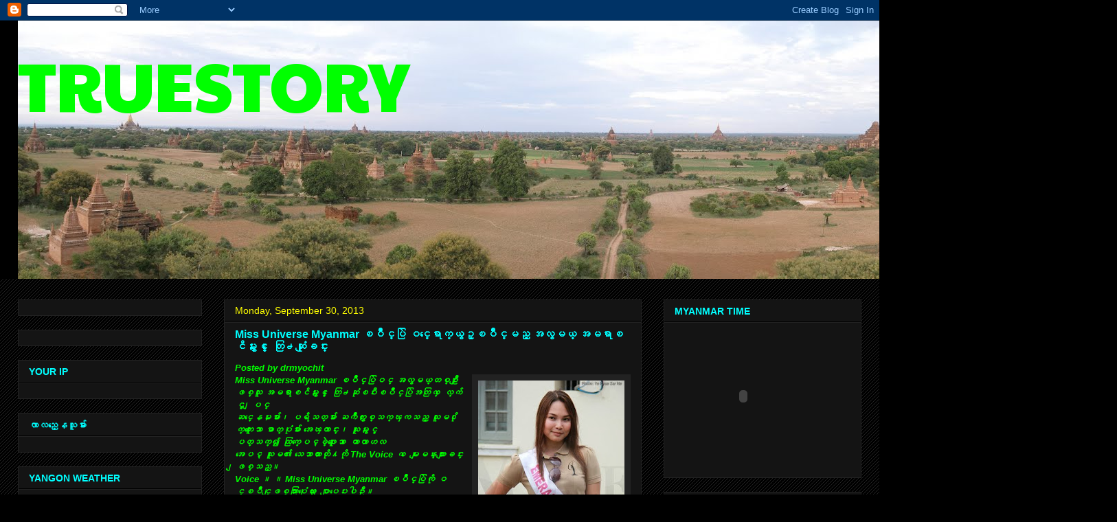

--- FILE ---
content_type: text/html; charset=UTF-8
request_url: https://winmyint.blogspot.com/2013/09/miss-universe-myanmar.html
body_size: 29815
content:
<!DOCTYPE html>
<html class='v2' dir='ltr' lang='en'>
<head>
<link href='https://www.blogger.com/static/v1/widgets/335934321-css_bundle_v2.css' rel='stylesheet' type='text/css'/>
<meta content='width=1100' name='viewport'/>
<meta content='text/html; charset=UTF-8' http-equiv='Content-Type'/>
<meta content='blogger' name='generator'/>
<link href='https://winmyint.blogspot.com/favicon.ico' rel='icon' type='image/x-icon'/>
<link href='http://winmyint.blogspot.com/2013/09/miss-universe-myanmar.html' rel='canonical'/>
<link rel="alternate" type="application/atom+xml" title="TRUESTORY - Atom" href="https://winmyint.blogspot.com/feeds/posts/default" />
<link rel="alternate" type="application/rss+xml" title="TRUESTORY - RSS" href="https://winmyint.blogspot.com/feeds/posts/default?alt=rss" />
<link rel="service.post" type="application/atom+xml" title="TRUESTORY - Atom" href="https://www.blogger.com/feeds/4967975746611959720/posts/default" />

<link rel="alternate" type="application/atom+xml" title="TRUESTORY - Atom" href="https://winmyint.blogspot.com/feeds/7041314020740027501/comments/default" />
<!--Can't find substitution for tag [blog.ieCssRetrofitLinks]-->
<link href='https://blogger.googleusercontent.com/img/b/R29vZ2xl/AVvXsEgbEguUHDQatnubdm0TbmG9QOO3MoOSq56iR9daofkONwwjT-fqdmt0fBp-S5iO1EXZa2jD_wiWWOWPoK93HZhjfb985HS5_g2_rl9UdOsNJujC34T4o0u6yCUxtk2MlqnzQmRKoxIasQo/s320/1377148_342620672551511_760327109_n.jpg' rel='image_src'/>
<meta content='http://winmyint.blogspot.com/2013/09/miss-universe-myanmar.html' property='og:url'/>
<meta content='Miss Universe Myanmar ၿပိဳင္ပြဲ ဝင္ေရာက္ယွဥ္ၿပိဳင္မည့္ အလွမယ္ အမရာၿငိမ္းႏွင့္ ေတြ႕ဆံုျခင္း' property='og:title'/>
<meta content='      Posted by drmyochit            Miss Universe Myanmar ၿပိဳင္ပြဲဝင္ အလွမယ္တစ္ဦးျဖစ္သူ အမရာၿငိမ္းႏွင့္  ေတြ႕ဆံုၿပီးၿပိဳင္ပြဲအတြက္ ေလ့က်င...' property='og:description'/>
<meta content='https://blogger.googleusercontent.com/img/b/R29vZ2xl/AVvXsEgbEguUHDQatnubdm0TbmG9QOO3MoOSq56iR9daofkONwwjT-fqdmt0fBp-S5iO1EXZa2jD_wiWWOWPoK93HZhjfb985HS5_g2_rl9UdOsNJujC34T4o0u6yCUxtk2MlqnzQmRKoxIasQo/w1200-h630-p-k-no-nu/1377148_342620672551511_760327109_n.jpg' property='og:image'/>
<title>TRUESTORY: Miss Universe Myanmar ၿပ&#4141;&#4147;င&#4153;ပ&#4156;&#4146; ဝင&#4153;&#4145;ရ&#4140;က&#4153;ယ&#4157;ဥ&#4153;ၿပ&#4141;&#4147;င&#4153;မည&#4153;&#4151; အလ&#4157;မယ&#4153; အမရ&#4140;ၿင&#4141;မ&#4153;&#4152;&#4239;&#4157;င&#4153;&#4151; &#4145;တ&#4156;႕ဆ&#4150;&#4143;&#4155;ခင&#4153;&#4152;</title>
<style type='text/css'>@font-face{font-family:'Paytone One';font-style:normal;font-weight:400;font-display:swap;src:url(//fonts.gstatic.com/s/paytoneone/v25/0nksC9P7MfYHj2oFtYm2ChTigPvfiwq-FQc.woff2)format('woff2');unicode-range:U+0102-0103,U+0110-0111,U+0128-0129,U+0168-0169,U+01A0-01A1,U+01AF-01B0,U+0300-0301,U+0303-0304,U+0308-0309,U+0323,U+0329,U+1EA0-1EF9,U+20AB;}@font-face{font-family:'Paytone One';font-style:normal;font-weight:400;font-display:swap;src:url(//fonts.gstatic.com/s/paytoneone/v25/0nksC9P7MfYHj2oFtYm2ChTjgPvfiwq-FQc.woff2)format('woff2');unicode-range:U+0100-02BA,U+02BD-02C5,U+02C7-02CC,U+02CE-02D7,U+02DD-02FF,U+0304,U+0308,U+0329,U+1D00-1DBF,U+1E00-1E9F,U+1EF2-1EFF,U+2020,U+20A0-20AB,U+20AD-20C0,U+2113,U+2C60-2C7F,U+A720-A7FF;}@font-face{font-family:'Paytone One';font-style:normal;font-weight:400;font-display:swap;src:url(//fonts.gstatic.com/s/paytoneone/v25/0nksC9P7MfYHj2oFtYm2ChTtgPvfiwq-.woff2)format('woff2');unicode-range:U+0000-00FF,U+0131,U+0152-0153,U+02BB-02BC,U+02C6,U+02DA,U+02DC,U+0304,U+0308,U+0329,U+2000-206F,U+20AC,U+2122,U+2191,U+2193,U+2212,U+2215,U+FEFF,U+FFFD;}</style>
<style id='page-skin-1' type='text/css'><!--
/*
-----------------------------------------------
Blogger Template Style
Name:     Awesome Inc.
Designer: Tina Chen
URL:      tinachen.org
----------------------------------------------- */
/* Content
----------------------------------------------- */
body {
font: normal normal 13px Arial, Tahoma, Helvetica, FreeSans, sans-serif;
color: #00ffff;
background: #000000 url(//www.blogblog.com/1kt/awesomeinc/body_background_dark.png) repeat scroll top left;
}
html body .content-outer {
min-width: 0;
max-width: 100%;
width: 100%;
}
a:link {
text-decoration: none;
color: #888888;
}
a:visited {
text-decoration: none;
color: #444444;
}
a:hover {
text-decoration: underline;
color: #cccccc;
}
.body-fauxcolumn-outer .cap-top {
position: absolute;
z-index: 1;
height: 276px;
width: 100%;
background: transparent url(//www.blogblog.com/1kt/awesomeinc/body_gradient_dark.png) repeat-x scroll top left;
_background-image: none;
}
/* Columns
----------------------------------------------- */
.content-inner {
padding: 0;
}
.header-inner .section {
margin: 0 16px;
}
.tabs-inner .section {
margin: 0 16px;
}
.main-inner {
padding-top: 30px;
}
.main-inner .column-center-inner,
.main-inner .column-left-inner,
.main-inner .column-right-inner {
padding: 0 5px;
}
*+html body .main-inner .column-center-inner {
margin-top: -30px;
}
#layout .main-inner .column-center-inner {
margin-top: 0;
}
/* Header
----------------------------------------------- */
.header-outer {
margin: 0 0 0 0;
background: #000000 none repeat scroll 0 0;
}
.Header h1 {
font: normal normal 100px Paytone One;
color: #00ff00;
text-shadow: 0 0 -1px #000000;
}
.Header h1 a {
color: #00ff00;
}
.Header .description {
font: normal normal 14px Arial, Tahoma, Helvetica, FreeSans, sans-serif;
color: #00ffff;
}
.header-inner .Header .titlewrapper,
.header-inner .Header .descriptionwrapper {
padding-left: 0;
padding-right: 0;
margin-bottom: 0;
}
.header-inner .Header .titlewrapper {
padding-top: 22px;
}
/* Tabs
----------------------------------------------- */
.tabs-outer {
overflow: hidden;
position: relative;
background: #141414 none repeat scroll 0 0;
}
#layout .tabs-outer {
overflow: visible;
}
.tabs-cap-top, .tabs-cap-bottom {
position: absolute;
width: 100%;
border-top: 1px solid #222222;
}
.tabs-cap-bottom {
bottom: 0;
}
.tabs-inner .widget li a {
display: inline-block;
margin: 0;
padding: .6em 1.5em;
font: normal bold 14px Arial, Tahoma, Helvetica, FreeSans, sans-serif;
color: #00ffff;
border-top: 1px solid #222222;
border-bottom: 1px solid #222222;
border-left: 1px solid #222222;
height: 16px;
line-height: 16px;
}
.tabs-inner .widget li:last-child a {
border-right: 1px solid #222222;
}
.tabs-inner .widget li.selected a, .tabs-inner .widget li a:hover {
background: #444444 none repeat-x scroll 0 -100px;
color: #00ffff;
}
/* Headings
----------------------------------------------- */
h2 {
font: normal bold 14px Arial, Tahoma, Helvetica, FreeSans, sans-serif;
color: #00ffff;
}
/* Widgets
----------------------------------------------- */
.main-inner .section {
margin: 0 27px;
padding: 0;
}
.main-inner .column-left-outer,
.main-inner .column-right-outer {
margin-top: 0;
}
#layout .main-inner .column-left-outer,
#layout .main-inner .column-right-outer {
margin-top: 0;
}
.main-inner .column-left-inner,
.main-inner .column-right-inner {
background: transparent none repeat 0 0;
-moz-box-shadow: 0 0 0 rgba(0, 0, 0, .2);
-webkit-box-shadow: 0 0 0 rgba(0, 0, 0, .2);
-goog-ms-box-shadow: 0 0 0 rgba(0, 0, 0, .2);
box-shadow: 0 0 0 rgba(0, 0, 0, .2);
-moz-border-radius: 0;
-webkit-border-radius: 0;
-goog-ms-border-radius: 0;
border-radius: 0;
}
#layout .main-inner .column-left-inner,
#layout .main-inner .column-right-inner {
margin-top: 0;
}
.sidebar .widget {
font: normal normal 14px Arial, Tahoma, Helvetica, FreeSans, sans-serif;
color: #ffff00;
}
.sidebar .widget a:link {
color: #00ffff;
}
.sidebar .widget a:visited {
color: #444444;
}
.sidebar .widget a:hover {
color: #cccccc;
}
.sidebar .widget h2 {
text-shadow: 0 0 -1px #000000;
}
.main-inner .widget {
background-color: #141414;
border: 1px solid #222222;
padding: 0 15px 15px;
margin: 20px -16px;
-moz-box-shadow: 0 0 0 rgba(0, 0, 0, .2);
-webkit-box-shadow: 0 0 0 rgba(0, 0, 0, .2);
-goog-ms-box-shadow: 0 0 0 rgba(0, 0, 0, .2);
box-shadow: 0 0 0 rgba(0, 0, 0, .2);
-moz-border-radius: 0;
-webkit-border-radius: 0;
-goog-ms-border-radius: 0;
border-radius: 0;
}
.main-inner .widget h2 {
margin: 0 -15px;
padding: .6em 15px .5em;
border-bottom: 1px solid #000000;
}
.footer-inner .widget h2 {
padding: 0 0 .4em;
border-bottom: 1px solid #000000;
}
.main-inner .widget h2 + div, .footer-inner .widget h2 + div {
border-top: 1px solid #222222;
padding-top: 8px;
}
.main-inner .widget .widget-content {
margin: 0 -15px;
padding: 7px 15px 0;
}
.main-inner .widget ul, .main-inner .widget #ArchiveList ul.flat {
margin: -8px -15px 0;
padding: 0;
list-style: none;
}
.main-inner .widget #ArchiveList {
margin: -8px 0 0;
}
.main-inner .widget ul li, .main-inner .widget #ArchiveList ul.flat li {
padding: .5em 15px;
text-indent: 0;
color: #ffff00;
border-top: 1px solid #222222;
border-bottom: 1px solid #000000;
}
.main-inner .widget #ArchiveList ul li {
padding-top: .25em;
padding-bottom: .25em;
}
.main-inner .widget ul li:first-child, .main-inner .widget #ArchiveList ul.flat li:first-child {
border-top: none;
}
.main-inner .widget ul li:last-child, .main-inner .widget #ArchiveList ul.flat li:last-child {
border-bottom: none;
}
.post-body {
position: relative;
}
.main-inner .widget .post-body ul {
padding: 0 2.5em;
margin: .5em 0;
list-style: disc;
}
.main-inner .widget .post-body ul li {
padding: 0.25em 0;
margin-bottom: .25em;
color: #00ffff;
border: none;
}
.footer-inner .widget ul {
padding: 0;
list-style: none;
}
.widget .zippy {
color: #ffff00;
}
/* Posts
----------------------------------------------- */
body .main-inner .Blog {
padding: 0;
margin-bottom: 1em;
background-color: transparent;
border: none;
-moz-box-shadow: 0 0 0 rgba(0, 0, 0, 0);
-webkit-box-shadow: 0 0 0 rgba(0, 0, 0, 0);
-goog-ms-box-shadow: 0 0 0 rgba(0, 0, 0, 0);
box-shadow: 0 0 0 rgba(0, 0, 0, 0);
}
.main-inner .section:last-child .Blog:last-child {
padding: 0;
margin-bottom: 1em;
}
.main-inner .widget h2.date-header {
margin: 0 -15px 1px;
padding: 0 0 0 0;
font: normal normal 14px Arial, Tahoma, Helvetica, FreeSans, sans-serif;
color: #ffff00;
background: transparent none no-repeat scroll top left;
border-top: 0 solid #222222;
border-bottom: 1px solid #000000;
-moz-border-radius-topleft: 0;
-moz-border-radius-topright: 0;
-webkit-border-top-left-radius: 0;
-webkit-border-top-right-radius: 0;
border-top-left-radius: 0;
border-top-right-radius: 0;
position: static;
bottom: 100%;
right: 15px;
text-shadow: 0 0 -1px #000000;
}
.main-inner .widget h2.date-header span {
font: normal normal 14px Arial, Tahoma, Helvetica, FreeSans, sans-serif;
display: block;
padding: .5em 15px;
border-left: 0 solid #222222;
border-right: 0 solid #222222;
}
.date-outer {
position: relative;
margin: 30px 0 20px;
padding: 0 15px;
background-color: #141414;
border: 1px solid #222222;
-moz-box-shadow: 0 0 0 rgba(0, 0, 0, .2);
-webkit-box-shadow: 0 0 0 rgba(0, 0, 0, .2);
-goog-ms-box-shadow: 0 0 0 rgba(0, 0, 0, .2);
box-shadow: 0 0 0 rgba(0, 0, 0, .2);
-moz-border-radius: 0;
-webkit-border-radius: 0;
-goog-ms-border-radius: 0;
border-radius: 0;
}
.date-outer:first-child {
margin-top: 0;
}
.date-outer:last-child {
margin-bottom: 20px;
-moz-border-radius-bottomleft: 0;
-moz-border-radius-bottomright: 0;
-webkit-border-bottom-left-radius: 0;
-webkit-border-bottom-right-radius: 0;
-goog-ms-border-bottom-left-radius: 0;
-goog-ms-border-bottom-right-radius: 0;
border-bottom-left-radius: 0;
border-bottom-right-radius: 0;
}
.date-posts {
margin: 0 -15px;
padding: 0 15px;
clear: both;
}
.post-outer, .inline-ad {
border-top: 1px solid #222222;
margin: 0 -15px;
padding: 15px 15px;
}
.post-outer {
padding-bottom: 10px;
}
.post-outer:first-child {
padding-top: 0;
border-top: none;
}
.post-outer:last-child, .inline-ad:last-child {
border-bottom: none;
}
.post-body {
position: relative;
}
.post-body img {
padding: 8px;
background: #222222;
border: 1px solid transparent;
-moz-box-shadow: 0 0 0 rgba(0, 0, 0, .2);
-webkit-box-shadow: 0 0 0 rgba(0, 0, 0, .2);
box-shadow: 0 0 0 rgba(0, 0, 0, .2);
-moz-border-radius: 0;
-webkit-border-radius: 0;
border-radius: 0;
}
h3.post-title, h4 {
font: normal bold 16px Arial, Tahoma, Helvetica, FreeSans, sans-serif;
color: #00ffff;
}
h3.post-title a {
font: normal bold 16px Arial, Tahoma, Helvetica, FreeSans, sans-serif;
color: #00ffff;
}
h3.post-title a:hover {
color: #cccccc;
text-decoration: underline;
}
.post-header {
margin: 0 0 1em;
}
.post-body {
line-height: 1.4;
}
.post-outer h2 {
color: #00ffff;
}
.post-footer {
margin: 1.5em 0 0;
}
#blog-pager {
padding: 15px;
font-size: 120%;
background-color: #141414;
border: 1px solid #222222;
-moz-box-shadow: 0 0 0 rgba(0, 0, 0, .2);
-webkit-box-shadow: 0 0 0 rgba(0, 0, 0, .2);
-goog-ms-box-shadow: 0 0 0 rgba(0, 0, 0, .2);
box-shadow: 0 0 0 rgba(0, 0, 0, .2);
-moz-border-radius: 0;
-webkit-border-radius: 0;
-goog-ms-border-radius: 0;
border-radius: 0;
-moz-border-radius-topleft: 0;
-moz-border-radius-topright: 0;
-webkit-border-top-left-radius: 0;
-webkit-border-top-right-radius: 0;
-goog-ms-border-top-left-radius: 0;
-goog-ms-border-top-right-radius: 0;
border-top-left-radius: 0;
border-top-right-radius-topright: 0;
margin-top: 1em;
}
.blog-feeds, .post-feeds {
margin: 1em 0;
text-align: center;
color: #00ffff;
}
.blog-feeds a, .post-feeds a {
color: #888888;
}
.blog-feeds a:visited, .post-feeds a:visited {
color: #444444;
}
.blog-feeds a:hover, .post-feeds a:hover {
color: #cccccc;
}
.post-outer .comments {
margin-top: 2em;
}
/* Comments
----------------------------------------------- */
.comments .comments-content .icon.blog-author {
background-repeat: no-repeat;
background-image: url([data-uri]);
}
.comments .comments-content .loadmore a {
border-top: 1px solid #222222;
border-bottom: 1px solid #222222;
}
.comments .continue {
border-top: 2px solid #222222;
}
/* Footer
----------------------------------------------- */
.footer-outer {
margin: -0 0 -1px;
padding: 0 0 0;
color: #00ffff;
overflow: hidden;
}
.footer-fauxborder-left {
border-top: 1px solid #222222;
background: #141414 none repeat scroll 0 0;
-moz-box-shadow: 0 0 0 rgba(0, 0, 0, .2);
-webkit-box-shadow: 0 0 0 rgba(0, 0, 0, .2);
-goog-ms-box-shadow: 0 0 0 rgba(0, 0, 0, .2);
box-shadow: 0 0 0 rgba(0, 0, 0, .2);
margin: 0 -0;
}
/* Mobile
----------------------------------------------- */
body.mobile {
background-size: auto;
}
.mobile .body-fauxcolumn-outer {
background: transparent none repeat scroll top left;
}
*+html body.mobile .main-inner .column-center-inner {
margin-top: 0;
}
.mobile .main-inner .widget {
padding: 0 0 15px;
}
.mobile .main-inner .widget h2 + div,
.mobile .footer-inner .widget h2 + div {
border-top: none;
padding-top: 0;
}
.mobile .footer-inner .widget h2 {
padding: 0.5em 0;
border-bottom: none;
}
.mobile .main-inner .widget .widget-content {
margin: 0;
padding: 7px 0 0;
}
.mobile .main-inner .widget ul,
.mobile .main-inner .widget #ArchiveList ul.flat {
margin: 0 -15px 0;
}
.mobile .main-inner .widget h2.date-header {
right: 0;
}
.mobile .date-header span {
padding: 0.4em 0;
}
.mobile .date-outer:first-child {
margin-bottom: 0;
border: 1px solid #222222;
-moz-border-radius-topleft: 0;
-moz-border-radius-topright: 0;
-webkit-border-top-left-radius: 0;
-webkit-border-top-right-radius: 0;
-goog-ms-border-top-left-radius: 0;
-goog-ms-border-top-right-radius: 0;
border-top-left-radius: 0;
border-top-right-radius: 0;
}
.mobile .date-outer {
border-color: #222222;
border-width: 0 1px 1px;
}
.mobile .date-outer:last-child {
margin-bottom: 0;
}
.mobile .main-inner {
padding: 0;
}
.mobile .header-inner .section {
margin: 0;
}
.mobile .post-outer, .mobile .inline-ad {
padding: 5px 0;
}
.mobile .tabs-inner .section {
margin: 0 10px;
}
.mobile .main-inner .widget h2 {
margin: 0;
padding: 0;
}
.mobile .main-inner .widget h2.date-header span {
padding: 0;
}
.mobile .main-inner .widget .widget-content {
margin: 0;
padding: 7px 0 0;
}
.mobile #blog-pager {
border: 1px solid transparent;
background: #141414 none repeat scroll 0 0;
}
.mobile .main-inner .column-left-inner,
.mobile .main-inner .column-right-inner {
background: transparent none repeat 0 0;
-moz-box-shadow: none;
-webkit-box-shadow: none;
-goog-ms-box-shadow: none;
box-shadow: none;
}
.mobile .date-posts {
margin: 0;
padding: 0;
}
.mobile .footer-fauxborder-left {
margin: 0;
border-top: inherit;
}
.mobile .main-inner .section:last-child .Blog:last-child {
margin-bottom: 0;
}
.mobile-index-contents {
color: #00ffff;
}
.mobile .mobile-link-button {
background: #888888 none repeat scroll 0 0;
}
.mobile-link-button a:link, .mobile-link-button a:visited {
color: #ffffff;
}
.mobile .tabs-inner .PageList .widget-content {
background: transparent;
border-top: 1px solid;
border-color: #222222;
color: #00ffff;
}
.mobile .tabs-inner .PageList .widget-content .pagelist-arrow {
border-left: 1px solid #222222;
}

--></style>
<style id='template-skin-1' type='text/css'><!--
body {
min-width: 1260px;
}
.content-outer, .content-fauxcolumn-outer, .region-inner {
min-width: 1260px;
max-width: 1260px;
_width: 1260px;
}
.main-inner .columns {
padding-left: 300px;
padding-right: 320px;
}
.main-inner .fauxcolumn-center-outer {
left: 300px;
right: 320px;
/* IE6 does not respect left and right together */
_width: expression(this.parentNode.offsetWidth -
parseInt("300px") -
parseInt("320px") + 'px');
}
.main-inner .fauxcolumn-left-outer {
width: 300px;
}
.main-inner .fauxcolumn-right-outer {
width: 320px;
}
.main-inner .column-left-outer {
width: 300px;
right: 100%;
margin-left: -300px;
}
.main-inner .column-right-outer {
width: 320px;
margin-right: -320px;
}
#layout {
min-width: 0;
}
#layout .content-outer {
min-width: 0;
width: 800px;
}
#layout .region-inner {
min-width: 0;
width: auto;
}
body#layout div.add_widget {
padding: 8px;
}
body#layout div.add_widget a {
margin-left: 32px;
}
--></style>
<link href='https://www.blogger.com/dyn-css/authorization.css?targetBlogID=4967975746611959720&amp;zx=233675c9-eecd-41f4-a7fe-d290de40838c' media='none' onload='if(media!=&#39;all&#39;)media=&#39;all&#39;' rel='stylesheet'/><noscript><link href='https://www.blogger.com/dyn-css/authorization.css?targetBlogID=4967975746611959720&amp;zx=233675c9-eecd-41f4-a7fe-d290de40838c' rel='stylesheet'/></noscript>
<meta name='google-adsense-platform-account' content='ca-host-pub-1556223355139109'/>
<meta name='google-adsense-platform-domain' content='blogspot.com'/>

</head>
<body class='loading variant-dark'>
<div class='navbar section' id='navbar' name='Navbar'><div class='widget Navbar' data-version='1' id='Navbar1'><script type="text/javascript">
    function setAttributeOnload(object, attribute, val) {
      if(window.addEventListener) {
        window.addEventListener('load',
          function(){ object[attribute] = val; }, false);
      } else {
        window.attachEvent('onload', function(){ object[attribute] = val; });
      }
    }
  </script>
<div id="navbar-iframe-container"></div>
<script type="text/javascript" src="https://apis.google.com/js/platform.js"></script>
<script type="text/javascript">
      gapi.load("gapi.iframes:gapi.iframes.style.bubble", function() {
        if (gapi.iframes && gapi.iframes.getContext) {
          gapi.iframes.getContext().openChild({
              url: 'https://www.blogger.com/navbar/4967975746611959720?po\x3d7041314020740027501\x26origin\x3dhttps://winmyint.blogspot.com',
              where: document.getElementById("navbar-iframe-container"),
              id: "navbar-iframe"
          });
        }
      });
    </script><script type="text/javascript">
(function() {
var script = document.createElement('script');
script.type = 'text/javascript';
script.src = '//pagead2.googlesyndication.com/pagead/js/google_top_exp.js';
var head = document.getElementsByTagName('head')[0];
if (head) {
head.appendChild(script);
}})();
</script>
</div></div>
<div class='body-fauxcolumns'>
<div class='fauxcolumn-outer body-fauxcolumn-outer'>
<div class='cap-top'>
<div class='cap-left'></div>
<div class='cap-right'></div>
</div>
<div class='fauxborder-left'>
<div class='fauxborder-right'></div>
<div class='fauxcolumn-inner'>
</div>
</div>
<div class='cap-bottom'>
<div class='cap-left'></div>
<div class='cap-right'></div>
</div>
</div>
</div>
<div class='content'>
<div class='content-fauxcolumns'>
<div class='fauxcolumn-outer content-fauxcolumn-outer'>
<div class='cap-top'>
<div class='cap-left'></div>
<div class='cap-right'></div>
</div>
<div class='fauxborder-left'>
<div class='fauxborder-right'></div>
<div class='fauxcolumn-inner'>
</div>
</div>
<div class='cap-bottom'>
<div class='cap-left'></div>
<div class='cap-right'></div>
</div>
</div>
</div>
<div class='content-outer'>
<div class='content-cap-top cap-top'>
<div class='cap-left'></div>
<div class='cap-right'></div>
</div>
<div class='fauxborder-left content-fauxborder-left'>
<div class='fauxborder-right content-fauxborder-right'></div>
<div class='content-inner'>
<header>
<div class='header-outer'>
<div class='header-cap-top cap-top'>
<div class='cap-left'></div>
<div class='cap-right'></div>
</div>
<div class='fauxborder-left header-fauxborder-left'>
<div class='fauxborder-right header-fauxborder-right'></div>
<div class='region-inner header-inner'>
<div class='header section' id='header' name='Header'><div class='widget Header' data-version='1' id='Header1'>
<div id='header-inner' style='background-image: url("https://blogger.googleusercontent.com/img/b/R29vZ2xl/AVvXsEjeaLOKQlOEMdss_q7erjdyH2i6AiWuCZPojGhrDMTrmBxbAI5ozNWoPn_WFh5ofiYhVLHfn5yc7g6fzNzMF7_hpFnrATJxt9eBpG5jaCJb1wOPosum2qhhkmBhnS1T9QONOoGFIkLm_Q/s1600/Bagan-Myanmar-panorama.jpg"); background-position: left; width: 1600px; min-height: 376px; _height: 376px; background-repeat: no-repeat; '>
<div class='titlewrapper' style='background: transparent'>
<h1 class='title' style='background: transparent; border-width: 0px'>
<a href='https://winmyint.blogspot.com/'>
TRUESTORY
</a>
</h1>
</div>
<div class='descriptionwrapper'>
<p class='description'><span>
</span></p>
</div>
</div>
</div></div>
</div>
</div>
<div class='header-cap-bottom cap-bottom'>
<div class='cap-left'></div>
<div class='cap-right'></div>
</div>
</div>
</header>
<div class='tabs-outer'>
<div class='tabs-cap-top cap-top'>
<div class='cap-left'></div>
<div class='cap-right'></div>
</div>
<div class='fauxborder-left tabs-fauxborder-left'>
<div class='fauxborder-right tabs-fauxborder-right'></div>
<div class='region-inner tabs-inner'>
<div class='tabs no-items section' id='crosscol' name='Cross-Column'></div>
<div class='tabs no-items section' id='crosscol-overflow' name='Cross-Column 2'></div>
</div>
</div>
<div class='tabs-cap-bottom cap-bottom'>
<div class='cap-left'></div>
<div class='cap-right'></div>
</div>
</div>
<div class='main-outer'>
<div class='main-cap-top cap-top'>
<div class='cap-left'></div>
<div class='cap-right'></div>
</div>
<div class='fauxborder-left main-fauxborder-left'>
<div class='fauxborder-right main-fauxborder-right'></div>
<div class='region-inner main-inner'>
<div class='columns fauxcolumns'>
<div class='fauxcolumn-outer fauxcolumn-center-outer'>
<div class='cap-top'>
<div class='cap-left'></div>
<div class='cap-right'></div>
</div>
<div class='fauxborder-left'>
<div class='fauxborder-right'></div>
<div class='fauxcolumn-inner'>
</div>
</div>
<div class='cap-bottom'>
<div class='cap-left'></div>
<div class='cap-right'></div>
</div>
</div>
<div class='fauxcolumn-outer fauxcolumn-left-outer'>
<div class='cap-top'>
<div class='cap-left'></div>
<div class='cap-right'></div>
</div>
<div class='fauxborder-left'>
<div class='fauxborder-right'></div>
<div class='fauxcolumn-inner'>
</div>
</div>
<div class='cap-bottom'>
<div class='cap-left'></div>
<div class='cap-right'></div>
</div>
</div>
<div class='fauxcolumn-outer fauxcolumn-right-outer'>
<div class='cap-top'>
<div class='cap-left'></div>
<div class='cap-right'></div>
</div>
<div class='fauxborder-left'>
<div class='fauxborder-right'></div>
<div class='fauxcolumn-inner'>
</div>
</div>
<div class='cap-bottom'>
<div class='cap-left'></div>
<div class='cap-right'></div>
</div>
</div>
<!-- corrects IE6 width calculation -->
<div class='columns-inner'>
<div class='column-center-outer'>
<div class='column-center-inner'>
<div class='main section' id='main' name='Main'><div class='widget Blog' data-version='1' id='Blog1'>
<div class='blog-posts hfeed'>

          <div class="date-outer">
        
<h2 class='date-header'><span>Monday, September 30, 2013</span></h2>

          <div class="date-posts">
        
<div class='post-outer'>
<div class='post hentry uncustomized-post-template' itemprop='blogPost' itemscope='itemscope' itemtype='http://schema.org/BlogPosting'>
<meta content='https://blogger.googleusercontent.com/img/b/R29vZ2xl/AVvXsEgbEguUHDQatnubdm0TbmG9QOO3MoOSq56iR9daofkONwwjT-fqdmt0fBp-S5iO1EXZa2jD_wiWWOWPoK93HZhjfb985HS5_g2_rl9UdOsNJujC34T4o0u6yCUxtk2MlqnzQmRKoxIasQo/s320/1377148_342620672551511_760327109_n.jpg' itemprop='image_url'/>
<meta content='4967975746611959720' itemprop='blogId'/>
<meta content='7041314020740027501' itemprop='postId'/>
<a name='7041314020740027501'></a>
<h3 class='post-title entry-title' itemprop='name'>
Miss Universe Myanmar ၿပ&#4141;&#4147;င&#4153;ပ&#4156;&#4146; ဝင&#4153;&#4145;ရ&#4140;က&#4153;ယ&#4157;ဥ&#4153;ၿပ&#4141;&#4147;င&#4153;မည&#4153;&#4151; အလ&#4157;မယ&#4153; အမရ&#4140;ၿင&#4141;မ&#4153;&#4152;&#4239;&#4157;င&#4153;&#4151; &#4145;တ&#4156;႕ဆ&#4150;&#4143;&#4155;ခင&#4153;&#4152;
</h3>
<div class='post-header'>
<div class='post-header-line-1'></div>
</div>
<div class='post-body entry-content' id='post-body-7041314020740027501' itemprop='description articleBody'>
<div dir="ltr" style="text-align: left;" trbidi="on">
<h3 class="post-title entry-title">

</h3>
<div class="date">
 <span style="color: lime;"><i><b>Posted by drmyochit </b></i></span></div>
<span style="color: lime;"><i><b>


</b></i></span>

<div class="separator" style="clear: both; text-align: center;">
<span style="color: lime;"><i><b><a href="https://blogger.googleusercontent.com/img/b/R29vZ2xl/AVvXsEgbEguUHDQatnubdm0TbmG9QOO3MoOSq56iR9daofkONwwjT-fqdmt0fBp-S5iO1EXZa2jD_wiWWOWPoK93HZhjfb985HS5_g2_rl9UdOsNJujC34T4o0u6yCUxtk2MlqnzQmRKoxIasQo/s1600/1377148_342620672551511_760327109_n.jpg" imageanchor="1" style="clear: right; float: right; margin-bottom: 1em; margin-left: 1em;"><img border="0" height="320" src="https://blogger.googleusercontent.com/img/b/R29vZ2xl/AVvXsEgbEguUHDQatnubdm0TbmG9QOO3MoOSq56iR9daofkONwwjT-fqdmt0fBp-S5iO1EXZa2jD_wiWWOWPoK93HZhjfb985HS5_g2_rl9UdOsNJujC34T4o0u6yCUxtk2MlqnzQmRKoxIasQo/s320/1377148_342620672551511_760327109_n.jpg" width="213" /></a></b></i></span></div>
<span style="color: lime;"><i><b>


Miss Universe Myanmar ၿပ&#4141;&#4147;င&#4153;ပ&#4156;&#4146;ဝင&#4153; အလ&#4157;မယ&#4153;တစ&#4153;ဥ&#4142;&#4152;&#4155;ဖစ&#4153;သ&#4144; အမရ&#4140;ၿင&#4141;မ&#4153;&#4152;&#4239;&#4157;င&#4153;&#4151; 
&#4145;တ&#4156;႕ဆ&#4150;&#4143;ၿပ&#4142;&#4152;ၿပ&#4141;&#4147;င&#4153;ပ&#4156;&#4146;အတ&#4156;က&#4153; &#4145;လ&#4151;က&#4154;င&#4153;&#4151;&nbsp; &#4155;ပင&#4153;</b></i></span><br />
<span style="color: lime;"><i><b>ဆင&#4153;&#4145;နမ&#4232;မ&#4154;&#4140;&#4152;&#4170; ပရ&#4141;သတ&#4153;မ&#4154;&#4140;&#4152; 
ႀက&#4141;&#4147;က&#4153;&#4239;&#4157;စ&#4153;သက&#4153;ၾကသည&#4153;&#4151; သ&#4144;မ႐&#4141;&#4143;က&#4153;က&#4144;&#4152;&#4145;သ&#4140; ဓ&#4140;တ&#4153;ပ&#4150;&#4143;မ&#4154;&#4140;&#4152; အ&#4145;ၾက&#4140;င&#4153;&#4152;&#4170; သ&#4144;မ&#4239;&#4157;င&#4153;&#4151;&nbsp;</b></i></span><br />
<span style="color: lime;"><i><b>ပတ&#4153;သက&#4153;&#4173; ထ&#4156;က&#4153;&#4145;ပၚခ&#4146;&#4151;ဖ&#4144;&#4152;&#4145;သ&#4140; &#4145;က&#4140;လ&#4140;ဟလ</b></i></span><br />
<span style="color: lime;"><i><b>အ&#4145;ပၚ သ&#4144;မ&#4175; သ&#4145;ဘ&#4140;ထ&#4140;&#4152;တ&#4141;&#4143;႔က&#4141;&#4143; The Voice က 
&#4145;မ&#4152;&#4155;မန&#4153;&#4152;ထ&#4140;&#4152;&#4155;ခင&#4153;&#4152; &#4155;ဖစ&#4153;သည&#4153;&#4171;<br />

Voice &#4171; &#4171; Miss Universe Myanmar ၿပ&#4141;&#4147;င&#4153;ပ&#4156;&#4146;က&#4141;&#4143; ဝင&#4153;ၿပ&#4141;&#4147;င&#4153;&#4155;ဖစ&#4153;သ&#4156;&#4140;&#4152;ပ&#4150;&#4143;&#4145;လ&#4152; &#4145;&#4155;ပ&#4140;&#4155;ပ&#4145;ပ&#4152;ပ&#4139;ဥ&#4142;&#4152;&#4171;<br />

AMN &#4171; &#4171; ည&#4142;မငယ&#4153;ငယ&#4153;&#4145;လ&#4152; ကတည&#4153;&#4152;က Miss Universe&nbsp;</b></i></span><br />
<span style="color: lime;"><i><b>လ&#4141;&#4143; ၿပ&#4141;&#4147;င&#4153;ပ&#4156;&#4146;ႀက&#4142;&#4152;မ&#4157;&#4140; 
ဝင&#4153;ၿပ&#4141;&#4147;င&#4153;ခ&#4154;င&#4153;ခ&#4146;&#4151;တ&#4140;ပ&#4139;&#4171; ဒ&#4139;&#4145;ပမ&#4146;&#4151; တစ&#4153;ခ&#4154;&#4141;န&#4153;တ&#4143;န&#4153;&#4152;က&#4145;တ&#4140;&#4151; ည&#4142;မတ&#4141;&#4143;႔မ&#4157;&#4140; 
ဒ&#4142;လ&#4141;&#4143;အခ&#4156;င&#4153;&#4151;အ&#4145;ရ&#4152; မ&#4154;&#4147;&#4141;&#4152;က &#4145;မ&#4157;&#4154;&#4140;&#4153;မ&#4157;န&#4153;&#4152;ခ&#4156;င&#4153;&#4151; မရ&#4157;&#4141;ခ&#4146;&#4151;ဘ&#4144;&#4152;&#4145;ပ&#4139;&#4151;&#4171; အခ&#4143;လ&#4141;&#4143; အခ&#4156;င&#4153;&#4151;အ&#4145;ရ&#4152;
 </b></i></span><br />
<a name="more"></a><i><b>ရလ&#4140;တ&#4146;&#4151;အခ&#4139;မ&#4157;&#4140; က&#4141;&#4143;ယ&#4153;&#4151;ရ&#4146;႕ အ&#4141;ပ&#4153;မက&#4153;က&#4141;&#4143; အ&#4145;က&#4140;င&#4153;အထည&#4153; &#4145;ဖ&#4140;&#4153;ခ&#4154;င&#4153;တ&#4146;&#4151;အတ&#4156;က&#4153; ဝင&#4153;ၿပ&#4141;&#4147;င&#4153;
 &#4155;ဖစ&#4153;တ&#4140;ပ&#4139;&#4171;<br />

Voice &#4171; &#4171; ဒ&#4142;ၿပ&#4141;&#4147;င&#4153;ပ&#4156;&#4146;အတ&#4156;က&#4153; အမရ&#4140;ၿင&#4141;မ&#4153;&#4152;ရ&#4146;႕ &#4155;ပင&#4153;ဆင&#4153;&#4145;နမ&#4232; အပ&#4141;&#4143;င&#4153;&#4152;က&#4141;&#4143; &#4145;&#4155;ပ&#4140;&#4155;ပ&#4145;ပ&#4152;ပ&#4139;ဥ&#4142;&#4152;&#4171;<br />

AMN &#4171; ည&#4142;မ ဒ&#4142;ၿပ&#4141;&#4147;င&#4153;ပ&#4156;&#4146;အတ&#4156;က&#4153; စ&#4140;&#4145;တ&#4156;အမ&#4154;&#4140;&#4152;ႀက&#4142;&#4152; ဖတ&#4153;&#4155;ဖစ&#4153;ပ&#4139;တယ&#4153;&#4171; ည&#4142;မက 
&#4145;မ&#4140;&#4153;ဒယ&#4153;လ&#4153;ဆ&#4141;&#4143;&#4145;တ&#4140;&#4151; အရင&#4153;ကတည&#4153;&#4152;က အလ&#4157;အပက&#4141;&#4143; ဂ႐&#4143;စ&#4141;&#4143;က&#4153;&#4145;ပမယ&#4153;&#4151; အခ&#4143;ဒ&#4142;ၿပ&#4141;&#4147;င&#4153;ပ&#4156;&#4146; 
မၿပ&#4141;&#4147;င&#4153;ခင&#4153;က&#4140;လ မ&#4157;&#4140;&#4145;တ&#4140;&#4151; ပ&#4141;&#4143;ၿပ&#4142;&#4152;ဂ႐&#4143;စ&#4141;&#4143;က&#4153;&#4155;ဖစ&#4153; တယ&#4153;&#4171; ည&#4142;မ က&#4141;&#4143;ယ&#4153;အ&#4145;လ&#4152;ခ&#4154;&#4141;န&#4153;တက&#4153;တ&#4140; 
အရမ&#4153;&#4152;လ&#4156;ယ&#4153;တ&#4146;&#4151;အတ&#4156;က&#4153; က&#4141;&#4143;ယ&#4153;&#4151;ရ&#4146;႕ခ&#4239;ၶ&#4140; က&#4141;&#4143;ယ&#4153;အခ&#4154;&#4147;&#4141;&#4152;အစ&#4140;&#4152;က&#4141;&#4143; &#4145;သခ&#4154;&#4140;ထ&#4141;န&#4153;&#4152;တယ&#4153;&#4171; Cat 
Walk &#4145;လ&#4157;&#4154;&#4140;က&#4153;တ&#4140; &#4145;လ&#4151;က&#4154;င&#4153;&#4151;တယ&#4153;&#4171; Presentation Skill &#4145;က&#4140;င&#4153;&#4152;&#4145;အ&#4140;င&#4153; 
အဂ&#4196;လ&#4141;ပ&#4153;စ&#4140;က&#4141;&#4143;လည&#4153;&#4152; &#4155;ပန&#4153;ၿပ&#4142;&#4152; &#4145;လ&#4151;လ&#4140;&#4145;နပ&#4139;တယ&#4153;&#4171;<br />

Voice &#4171; &#4171; ၿပ&#4141;&#4147;င&#4153;ပ&#4156;&#4146;အတ&#4156;က&#4153; &#4155;ပင&#4153;ဆင&#4153;မ&#4232; အပ&#4141;&#4143;င&#4153;&#4152;မ&#4157;&#4140;&#4145;ရ&#4140; ဘယ&#4153;လ&#4141;&#4143;အခက&#4153;အခ&#4146;&#4145;တ&#4156; &#4145;တ&#4156;႕ရလ&#4146;&#4171;<br />

AMN &#4171; &#4171; ဒ&#4142;ၿပ&#4141;&#4147;င&#4153;ပ&#4156;&#4146;က ည&#4142;မတ&#4141;&#4143;႔&#4239;&#4141;&#4143;င&#4153;င&#4150;အတ&#4156;က&#4153; &#4239;&#4157;စ&#4153;&#4145;ပ&#4139;င&#4153;&#4152; ၅၀ &#4145;က&#4154;&#4140;&#4153;မ&#4157; &#4155;ပန&#4153;လည&#4153; 
ယ&#4157;ဥ&#4153;ၿပ&#4141;&#4147;င&#4153;ခ&#4156;င&#4153;&#4151;ရတ&#4140; &#4155;ဖစ&#4153;တ&#4146;&#4151;အတ&#4156;က&#4153; ၿပ&#4141;&#4147;င&#4153;ပ&#4156;&#4146;အတ&#4156;က&#4153; &#4155;ပင&#4153;ဆင&#4153;မ&#4232; အပ&#4141;&#4143;င&#4153;&#4152;မ&#4157;&#4140;&#4145;ရ&#4140;&#4170; 
ည&#4142;မတ&#4141;&#4143;႔ တစ&#4153;ဥ&#4142;&#4152;ခ&#4154;င&#4153;&#4152;စ&#4142;မ&#4157;&#4140;ပ&#4139; လ&#4141;&#4143;အပ&#4153;ခ&#4154;က&#4153;&#4145;တ&#4156; ရ&#4157;&#4141;မ&#4157;&#4140;ပ&#4139;&#4171; ဒ&#4139;&#4145;ပမ&#4146;&#4151; ည&#4142;မယ&#4150;&#4143;ၾကည&#4153;တ&#4140;က
 &#4155;မန&#4153;မ&#4140;လ&#4144;မ&#4154;&#4147;&#4141;&#4152;&#4145;တ&#4156;က စ&#4141;တ&#4153;ဓ&#4140;တ&#4153; အရမ&#4153;&#4152;ႀက&#4150;&#4151;ခ&#4141;&#4143;င&#4153;ပ&#4139;တယ&#4153;&#4171; အ&#4146;ဒ&#4142;အတ&#4156;က&#4153; 
ဟ&#4141;&#4143;မ&#4157;&#4140;သ&#4156;&#4140;&#4152;ၿပ&#4141;&#4147;င&#4153;တ&#4146;&#4151; အခ&#4139;မ&#4157;&#4140; ည&#4142;မမ&#4157; မဟ&#4143;တ&#4153;ဘ&#4144;&#4152;&#4171; အ&#4145;ရ&#4156;&#4152;ခ&#4150;ရတ&#4146;&#4151;သ&#4144; ဘယ&#4153;သ&#4144;မဆ&#4141;&#4143; 
&#4239;&#4141;&#4143;င&#4153;င&#4150;တက&#4140;န&#4146;႔တန&#4153;&#4152;တ&#4144; က&#4141;&#4143;ယ&#4153;&#4151;&#4239;&#4141;&#4143;င&#4153;င&#4150;&#4145;န&#4140;က&#4153;က&#4154; မက&#4154;န&#4153;ရစ&#4153;&#4145;အ&#4140;င&#4153; အ&#4145;က&#4140;င&#4153;&#4152;ဆ&#4150;&#4143;&#4152; 
ယ&#4157;ဥ&#4153;ၿပ&#4141;&#4147;င&#4153;&#4239;&#4141;&#4143;င&#4153;မယ&#4153;လ&#4141;&#4143;႔ ယ&#4150;&#4143;ၾကည&#4153;ပ&#4139;တယ&#4153;&#4171;<br />

Voice &#4171; &#4171; ႐&#4143;ရ&#4157;&#4140;&#4152;မ&#4157;&#4140; က&#4154;င&#4153;&#4152;ပမယ&#4153;&#4151; Miss Universe ၿပ&#4141;&#4147;င&#4153;ပ&#4156;&#4146;က&#4143;&#4141; သ&#4156;&#4140;&#4152;&#4145;ရ&#4140;က&#4153; 
ယ&#4157;ဥ&#4153;ၿပ&#4141;&#4147;င&#4153;ဖ&#4141;&#4143;႔အတ&#4156;က&#4153; အမရ&#4140;ၿင&#4141;မ&#4153;&#4152;တ&#4141;&#4143;႔ Miss &#4145;တ&#4156;ရ&#4146;႕ အ&#4140;&#4152;နည&#4153;&#4152;ခ&#4154;က&#4153;က 
ဘ&#4140;&#4155;ဖစ&#4153;မယ&#4153;ထင&#4153;လ&#4146;&#4171;<br />

AMN &#4171; &#4171; အဓ&#4141;ကက&#4145;တ&#4140;&#4151; &#4155;မန&#4153;မ&#4140;လ&#4144;မ&#4154;&#4147;&#4141;&#4152; &#4155;ဖစ&#4153;တ&#4146;&#4151;အတ&#4156;က&#4153; ည&#4142;မတ&#4141;&#4143;႔ရ&#4146;႕ ခ&#4239;ၶ&#4140;က&#4141;&#4143;ယ&#4153; 
အခ&#4154;&#4147;&#4141;&#4152;အဆစ&#4153;က Swim Suit ဝတ&#4153;ဖ&#4141;&#4143;႔ သ&#4141;ပ&#4153;အဆင&#4153;မ&#4145;&#4155;ပဘ&#4144;&#4152;&#4171; က&#4154;န&#4153;တ&#4140;က&#4145;တ&#4140;&#4151; အ&#4140;&#4152;လ&#4150;&#4143;&#4152;က 
အရည&#4153;အခ&#4154;င&#4153;&#4152; က&#4141;&#4143;ယ&#4153;စ&#4142;ရ&#4157;&#4141;ၾကပ&#4139; တယ&#4153;&#4171;<br />

"အမ&#4157;န&#4153;အတ&#4141;&#4143;င&#4153;&#4152; &#4145;&#4155;ပ&#4140;ရရင&#4153; ည&#4142;မက ဒ&#4142;လ&#4141;&#4143;မ&#4154;&#4147;&#4141;&#4152; &#4145;က&#4140;လ&#4140;ဟလ တစ&#4153;ခ&#4143;န&#4146;႔ န&#4140;မည&#4153;ႀက&#4142;&#4152;ခ&#4146;&#4151;ရတ&#4140;က&#4141;&#4143; သ&#4145;ဘ&#4140;မက&#4154;ပ&#4139;ဘ&#4144;&#4152;..."<br />

Voice &#4171; &#4171; အမရ&#4140;ၿင&#4141;မ&#4153;&#4152;က ဒ&#4142;ၿပ&#4141;&#4147;င&#4153;ပ&#4156;&#4146; အပ&#4139;အဝင&#4153; ၿပ&#4141;&#4147;င&#4153;ပ&#4156;&#4146; ဘယ&#4153;&#4239;&#4157;ခ&#4143;&#4145;လ&#4140;က&#4153; ၿပ&#4141;&#4147;င&#4153;ဖ&#4144;&#4152;လ&#4146;&#4171;<br />

AMN &#4171; &#4171; ည&#4142;မက ၿပ&#4141;&#4147;င&#4153;ပ&#4156;&#4146;&#4145;တ&#4156; သ&#4141;ပ&#4153;မၿပ&#4141;&#4147;င&#4153;ဖ&#4144;&#4152;ပ&#4139;ဘ&#4144;&#4152;&#4171; &#4145;မ&#4140;&#4153;ဒယ&#4153;လ&#4153; စလ&#4143;ပ&#4153;တ&#4146;&#4151; ၂၀၁၂ 
ခ&#4143;&#4239;&#4157;စ&#4153;&#4145;လ&#4140;က&#4153;တ&#4143;န&#4153;&#4152;က Miss People တစ&#4153;ပ&#4156;&#4146;ပ&#4146; ၿပ&#4141;&#4147;င&#4153;ဖ&#4144;&#4152;ပ&#4139;တယ&#4153;&#4171; အ&#4146;ဒ&#4142;ၿပ&#4141;&#4147;င&#4153;ပ&#4156;&#4146;မ&#4157;&#4140; 
Best Complexion ဆ&#4143; ရခ&#4146;&#4151;ပ&#4139;တယ&#4153;&#4171; &#4145;န&#4140;က&#4153;ပ&#4141;&#4143;င&#4153;&#4152; ၿပ&#4141;&#4147;င&#4153;ပ&#4156;&#4146;&#4145;တ&#4156; 
မၿပ&#4141;&#4147;င&#4153;&#4155;ဖစ&#4153;တ&#4140;က&#4145;တ&#4140;&#4151; ည&#4142;မက ၿပ&#4141;&#4147;င&#4153;ပ&#4156;&#4146;မ&#4157;&#4140; ႀက&#4150;&#4147;ရတ&#4146;&#4151; စ&#4141;တ&#4153;ခ&#4150;စ&#4140;&#4152;မ&#4232;&#4145;တ&#4156;&#4170; 
စ&#4141;တ&#4153;ဖ&#4141;စ&#4142;&#4152;မ&#4232;&#4145;တ&#4156;က&#4141;&#4143; မခ&#4150;&#4239;&#4141;&#4143;င&#4153;တ&#4146;&#4151;အတ&#4156;က&#4153; မၿပ&#4141;&#4147;င&#4153;&#4155;ဖစ&#4153;တ&#4140;ပ&#4139;&#4171;<br />

Voice &#4171; &#4171; Miss Universe ၿပ&#4141;&#4147;င&#4153;ပ&#4156;&#4146;&#4145;တ&#4156;က&#4141;&#4143; ဘယ&#4153;အခ&#4154;&#4141;န&#4153;ကစၿပ&#4142;&#4152; ၾကည&#4153;&#4151;ဖ&#4144;&#4152;တ&#4140;လ&#4146;&#4171; 
Miss တစ&#4153;&#4145;ယ&#4140;က&#4153;မ&#4157;&#4140;ရ&#4157;&#4141;တ&#4146;&#4151; ဘယ&#4153;လ&#4141;&#4143;အရည&#4153;အခ&#4154;င&#4153;&#4152; မ&#4154;&#4147;&#4141;&#4152;&#4145;တ&#4156;က&#4141;&#4143; အ&#4140;&#4152;က&#4154;လ&#4146;&#4171;<br />

AMN &#4171; &#4171; Miss Universe ၿပ&#4141;&#4147;င&#4153;ပ&#4156;&#4146;&#4145;တ&#4156;က&#4141;&#4143; ည&#4142;မ&#4145;&#4155;ခ&#4140;က&#4153;တန&#4153;&#4152;&#4239;&#4157;စ&#4153;&#4145;လ&#4140;က&#4153; ကတည&#4153;&#4152;ကစၿပ&#4142;&#4152;
 ၾကည&#4153;&#4151;ဖ&#4144;&#4152;ပ&#4139;တယ&#4153;&#4171; ည&#4142;မ သတ&#4141;ထ&#4140;&#4152;မ&#4141;တ&#4140;က&#4145;တ&#4140;&#4151; Miss Universe ၿပ&#4141;&#4147;င&#4153;ပ&#4156;&#4146;တ&#4141;&#4143;င&#4153;&#4152;မ&#4157;&#4140; 
ဆ&#4143;ရသ&#4156;&#4140;&#4152;တ&#4146;&#4151; Miss &#4145;တ&#4156; အ&#4140;&#4152;လ&#4150;&#4143;&#4152;က သ&#4144;တ&#4141;&#4143;႔က&#4141;&#4143;ယ&#4153;သ&#4144;တ&#4141;&#4143;႔ အရမ&#4153;&#4152;ယ&#4150;&#4143;ၾကည&#4153;မ&#4232; 
ရ&#4157;&#4141;တ&#4146;&#4151;ပ&#4150;&#4143;&#4145;ပ&#4139;က&#4153;တယ&#4153;&#4171; က&#4141;&#4143;ယ&#4153;မ&#4157;န&#4153;တယ&#4153;ထင&#4153;တ&#4140;&#4170; က&#4141;&#4143;ယ&#4153;&#4151;စ&#4141;တ&#4153;ထ&#4146;မ&#4157;&#4140; ရ&#4157;&#4141;တ&#4140;က&#4141;&#4143; 
ရ&#4146;ရ&#4146;ရင&#4153;&#4151;ရင&#4153;&#4151;န&#4146;႔ &#4145;&#4155;ပ&#4140;ရ&#4146;ၾကတယ&#4153;&#4171; ဒ&#4142;အခ&#4154;က&#4153;&#4145;တ&#4156;က&#4141;&#4143; ည&#4142;မသ&#4145;ဘ&#4140;က&#4154;သလ&#4141;&#4143;&#4170; အ&#4140;&#4152;က&#4154;စ&#4141;တ&#4153;လည&#4153;&#4152; 
&#4155;ဖစ&#4153;ပ&#4139;တယ&#4153;&#4171;<br />

Voice &#4171; &#4171; အခ&#4143;ဆ&#4141;&#4143; အမရ&#4140;ၿင&#4141;မ&#4153;&#4152;က&#4141;&#4143; &#4145;မ&#4140;&#4153;ဒယ&#4153;လ&#4153;အ&#4145;နန&#4146;႔ ပရ&#4141;သတ&#4153; &#4145;တ&#4140;&#4153;&#4145;တ&#4140;&#4153;မ&#4154;&#4140;&#4152;မ&#4154;&#4140;&#4152;က 
သတ&#4141;ထ&#4140;&#4152;မ&#4141; လ&#4140;ၾကၿပ&#4142;ဆ&#4141;&#4143;&#4145;တ&#4140;&#4151; သ႐&#4143;ပ&#4153;&#4145;ဆ&#4140;င&#4153;အ&#4155;ဖစ&#4153; ဇ&#4140;တ&#4153;က&#4140;&#4152;&#4145;တ&#4156; ႐&#4141;&#4143;က&#4153;သ&#4156;&#4140;&#4152;ဖ&#4141;&#4143;႔ရ&#4157;&#4141;လ&#4140;&#4152;&#4171;<br />

AMN &#4171; &#4171; အမ&#4157;န&#4153;အတ&#4141;&#4143;င&#4153;&#4152; &#4145;&#4155;ပ&#4140;ရရင&#4153; ည&#4142;မက &#4145;မ&#4140;&#4153;ဒယ&#4153;လ&#4153;က&#4141;&#4143;&#4145;တ&#4140;င&#4153; Professional 
လ&#4143;ပ&#4153;တ&#4146;&#4151;အထ&#4146;မ&#4157;&#4140; မပ&#4139;ပ&#4139;ဘ&#4144;&#4152;&#4171; သ႐&#4143;ပ&#4153;&#4145;ဆ&#4140;င&#4153; ဘက&#4153;က&#4141;&#4143;&#4145;တ&#4140;&#4151; က&#4144;&#4152;&#4155;ဖစ&#4153;မ&#4157;&#4140; မဟ&#4143;တ&#4153;ပ&#4139;ဘ&#4144;&#4152;&#4171; 
ဒ&#4139;&#4145;ပမ&#4146;&#4151;&#4151; ည&#4142;မ ဓ&#4140;တ&#4153;ပ&#4150;&#4143;႐&#4141;&#4143;က&#4153;ရတ&#4140;က&#4141;&#4143;&#4145;တ&#4140;&#4151; အရမ&#4153;&#4152; ဝ&#4139;သန&#4140;ပ&#4139;တ&#4146;&#4151;အတ&#4156;က&#4153; 
ဓ&#4140;တ&#4153;ပ&#4150;&#4143;&#4145;မ&#4140;&#4153;ဒယ&#4153;လ&#4153; အ&#4145;နန&#4146;႔&#4145;တ&#4140;&#4151; ဆက&#4153;လ&#4143;ပ&#4153;သ&#4156;&#4140;&#4152;မ&#4157;&#4140;ပ&#4139;&#4171;<br />

Voice &#4171; &#4171; အမရ&#4140;ၿင&#4141;မ&#4153;&#4152;ရ&#4146;႕ အ&#4155;ပင&#4153;႐&#4143;ပ&#4153;ရည&#4153;န&#4146;႔ ဓ&#4140;တ&#4153;ပ&#4150;&#4143;ထ&#4146;က ႐&#4143;ပ&#4153;ရည&#4153;က &#4145;တ&#4140;&#4153;&#4145;တ&#4140;&#4153; 
က&#4156;&#4140;တယ&#4153;&#4145;န&#4140;&#4153;&#4171; ဓ&#4140;တ&#4153;ပ&#4150;&#4143;႐&#4141;&#4143;က&#4153;တ&#4146;&#4151; အခ&#4139;မ&#4157;&#4140;က&#4154;&#4145;တ&#4140;&#4151; ဘယ&#4153;လ&#4141;&#4143; Mood သ&#4156;င&#4153;&#4152;ၿပ&#4142;&#4152; 
သ႐&#4143;ပ&#4153;&#4145;ဆ&#4140;င&#4153; &#4155;ဖစ&#4153;လ&#4146;&#4171;<br />

AMN &#4171; &#4171; ည&#4142;မရ&#4146;႕မ&#4154;က&#4153;&#4239;&#4157;&#4140;က မ&#4141;တ&#4153;ကပ&#4153; လ&#4141;မ&#4153;&#4152;ၿပ&#4142;&#4152;တ&#4146;&#4151;႐&#4143;ပ&#4153;န&#4146;႔&#4170; မလ&#4141;မ&#4153;&#4152;ရ&#4145;သ&#4152;တ&#4146;&#4151;႐&#4143;ပ&#4153; 
အရမ&#4153;&#4152;က&#4156;&#4140;တယ&#4153;&#4171; ဓ&#4140;တ&#4153;ပ&#4150;&#4143;႐&#4141;&#4143;က&#4153;ဖ&#4141;&#4143;႔အတ&#4156;က&#4153; မ&#4141;တ&#4153;ကပ&#4153; လ&#4141;မ&#4153;&#4152;လ&#4141;&#4143;က&#4153; Mood 
သ&#4156;င&#4153;&#4152;လ&#4141;&#4143;က&#4153;ရင&#4153;က&#4141;&#4143; မ&#4154;က&#4153;&#4239;&#4157;&#4140;က ခ&#4154;က&#4153;ခ&#4154;င&#4153;&#4152; &#4145;&#4155;ပ&#4140;င&#4153;&#4152;တယ&#4153;လ&#4141;&#4143;႔ ည&#4142;မန&#4146;႔ ႐&#4141;&#4143;က&#4153;ဖ&#4144;&#4152;တ&#4146;&#4151; 
ဓ&#4140;တ&#4153;ပ&#4150;&#4143;ဆရ&#4140;တ&#4141;&#4143;င&#4153;&#4152;က &#4145;&#4155;ပ&#4140;ၾကပ&#4139;တယ&#4153;&#4171;<br />

Voice &#4171; &#4171; အမရ&#4140;ၿင&#4141;မ&#4153;&#4152;ရ&#4146;႕ ဓ&#4140;တ&#4153;ပ&#4150;&#4143;&#4145;တ&#4156;က Sexy Pose &#4145;တ&#4156;မ&#4154;&#4140;&#4152;တယ&#4153;&#4145;န&#4140;&#4153;&#4171; အ&#4146;ဒ&#4139;က&#4154;&#4145;တ&#4140;&#4151; ဘယ&#4153;လ&#4141;&#4143;စ&#4141;တ&#4153;သ&#4156;င&#4153;&#4152;ၿပ&#4142;&#4152; သ႐&#4143;ပ&#4153;&#4145;ဆ&#4140;င&#4153; &#4155;ဖစ&#4153;လ&#4146;&#4171;<br />

AMN &#4171; &#4171; ည&#4142;မ႐&#4141;&#4143;က&#4153;တ&#4146;&#4151; ဓ&#4140;တ&#4153;ပ&#4150;&#4143;&#4145;တ&#4156;မ&#4157;&#4140; Pose &#4145;တ&#4140;&#4153;&#4145;တ&#4140;&#4153;မ&#4154;&#4140;&#4152;မ&#4154;&#4140;&#4152;က Sexy ဆန&#4153;တ&#4146;&#4151; 
ဘက&#4153;က&#4141;&#4143;သ&#4156;&#4140;&#4152;ပ&#4139;တယ&#4153;&#4171; Sexy ပ&#4150;&#4143;စ&#4150;႐&#4141;&#4143;က&#4153;&#4145;ပမယ&#4153;&#4151;လည&#4153;&#4152; အရမ&#4153;&#4152;ႀက&#4142;&#4152;&#4145;ဖ&#4140;&#4153;တ&#4140;&#4170; 
ခ&#4156;ၽတ&#4153;တ&#4140;မ&#4154;&#4147;&#4141;&#4152;&#4145;တ&#4140;&#4151; ည&#4142;မ မ႐&#4141;&#4143;က&#4153;ပ&#4139;ဘ&#4144;&#4152;&#4171; ဒ&#4139;ကလည&#4153;&#4152; ဓ&#4140;တ&#4153;ပ&#4150;&#4143; ႐&#4141;&#4143;က&#4153;&#4145;တ&#4140;&#4151;မ&#4157;သ&#4140; 
အ&#4146;ဒ&#4142;လ&#4141;&#4143;ပ&#4150;&#4143;စ&#4150;မ&#4154;&#4147;&#4141;&#4152; ႐&#4141;&#4143;က&#4153;&#4155;ဖစ&#4153;တ&#4140;ပ&#4139;&#4171; အ&#4155;ပင&#4153;မ&#4157;&#4140; ဆ&#4141;&#4143;ရင&#4153;&#4145;တ&#4140;&#4151; ည&#4142;မက သ&#4140;မန&#4153;သ&#4144;လ&#4141;&#4143; 
က&#4141;&#4143;ယ&#4153;လ&#4141;&#4143;ပ&#4150;&#4143;စ&#4150;ပ&#4146; &#4145;နပ&#4139;တယ&#4153;&#4171;<br />

Voice &#4171; &#4171; ကမ&#4140;ၻ&#4145;က&#4154;&#4140;&#4153; မ&#4141;&#4143;က&#4153;ကယ&#4153;လန&#4153;&#4152; အဖ&#4156;&#4146;႕က အဆ&#4141;&#4143;&#4145;တ&#4140;&#4153;န&#4146;႔ တ&#4156;&#4146;႐&#4141;&#4143;က&#4153;ခ&#4146;&#4151;တ&#4146;&#4151; 
&#4145;ၾက&#4140;&#4153;&#4155;င&#4140; ဓ&#4140;တ&#4153;ပ&#4150;&#4143;န&#4146;႔ ပတ&#4153;သက&#4153;ၿပ&#4142;&#4152; ထ&#4156;က&#4153;&#4145;ပၚခ&#4146;&#4151;တ&#4146;&#4151; &#4145;က&#4140;လ&#4140;ဟလ&#4145;ၾက&#4140;င&#4153;&#4151; 
အမရ&#4140;ၿင&#4141;မ&#4153;&#4152;က&#4141;&#4143; ပရ&#4141;သတ&#4153;&#4145;တ&#4156;ပ&#4141;&#4143;ၿပ&#4142;&#4152; သတ&#4141;ထ&#4140;&#4152;မ&#4141;လ&#4140;တယ&#4153;လ&#4141;&#4143;႔ &#4145;&#4155;ပ&#4140;ရင&#4153;ရမလ&#4140;&#4152;&#4171;<br />

AMN &#4171; &#4171; အမ&#4157;န&#4153;အတ&#4141;&#4143;င&#4153;&#4152; &#4145;&#4155;ပ&#4140;ရရင&#4153; ည&#4142;မက ဒ&#4142;လ&#4141;&#4143;မ&#4154;&#4147;&#4141;&#4152; &#4145;က&#4140;လ&#4140;ဟလ တစ&#4153;ခ&#4143;န&#4146;႔ 
န&#4140;မည&#4153;ႀက&#4142;&#4152;ခ&#4146;&#4151;ရတ&#4140;က&#4141;&#4143; သ&#4145;ဘ&#4140;မက&#4154;ပ&#4139;ဘ&#4144;&#4152;&#4171; ည&#4142;မက ဒ&#4142;အ&#4239;&#4143;ပည&#4140; အလ&#4143;ပ&#4153;&#4145;တ&#4156;က&#4141;&#4143; မ&#4141;ဘ 
ခ&#4156;င&#4153;&#4151;မ&#4155;ပ&#4147;တ&#4146;&#4151;ၾက&#4140;&#4152;က လ&#4143;ပ&#4153;ခ&#4146;&#4151;ရတ&#4140; &#4155;ဖစ&#4153;တ&#4146;&#4151;အတ&#4156;က&#4153; အခ&#4143;လ&#4141;&#4143; &#4155;ပ&#4230;န&#4140; 
&#4145;ပၚ&#4145;ပ&#4139;က&#4153;လ&#4140;တ&#4146;&#4151;အခ&#4139;မ&#4157;&#4140; အ&#4141;မ&#4153;န&#4146;႔ထပ&#4153;ၿပ&#4142;&#4152; ဒ&#4143;တ&#4141;ယအႀက&#4141;မ&#4153; အတ&#4141;&#4143;က&#4153;အခ&#4150; &#4155;ဖစ&#4153;ခ&#4146;&#4151;ရတယ&#4153;&#4171; 
ဒ&#4142;က&#4141;စၥန&#4146;႔ ပတ&#4153;သက&#4153;ၿပ&#4142;&#4152; အခ&#4143;အခ&#4154;&#4141;န&#4153;အထ&#4141; အ&#4155;မင&#4153;လ&#4156;&#4146;&#4145;နသ&#4144; တခ&#4154;&#4147;&#4141;႕လည&#4153;&#4152; ရ&#4157;&#4141;တ&#4146;&#4151;အတ&#4156;က&#4153; 
ဒ&#4142;&#4155;ဖစ&#4153;ရပ&#4153;က&#4141;&#4143; ည&#4142;မက သ&#4145;ဘ&#4140;မက&#4154;ပ&#4139;ဘ&#4144;&#4152;&#4171; ဒ&#4142;က&#4141;စၥန&#4146;႔ ဆက&#4153;&#4239;&#4234;ယ&#4153;ၿပ&#4142;&#4152; က&#4141;&#4143;ယ&#4153;&#4151;က&#4141;&#4143; 
အ&#4140;&#4152;&#4145;ပ&#4152;တ&#4146;&#4151; &#4239;&#4157;စ&#4153;သ&#4141;မ&#4153;&#4151;တ&#4146;&#4151; ပရ&#4141;သတ&#4153;&#4145;တ&#4156;&#4170; သ&#4144;ငယ&#4153;ခ&#4154;င&#4153;&#4152;&#4145;တ&#4156; အမ&#4154;&#4140;&#4152;ႀက&#4142;&#4152; 
ရလ&#4140;တ&#4146;&#4151;အတ&#4156;က&#4153;&#4145;တ&#4140;&#4151; ည&#4142;မ&#4145;က&#4154;နပ&#4153;ပ&#4139;တယ&#4153;&#4171;<br />

Voice &#4171; &#4171; &#4145;မ&#4140;&#4153;ဒယ&#4153;လ&#4153; လ&#4143;ပ&#4153;တ&#4140;အ&#4155;ပင&#4153; တ&#4155;ခ&#4140;&#4152;ဘ&#4140;&#4145;တ&#4156;က&#4141;&#4143;&#4145;ရ&#4140; စ&#4141;တ&#4153;ဝင&#4153;စ&#4140;&#4152;လ&#4146;&#4171;<br />

AMN &#4171; &#4171; &#4145;မ&#4140;&#4153;ဒယ&#4153;လ&#4153; လ&#4143;ပ&#4153;တ&#4140;အ&#4155;ပင&#4153; ည&#4142;မ သ&#4142;ခ&#4154;င&#4153;&#4152;န&#4140;&#4152;&#4145;ထ&#4140;င&#4153;ရတ&#4140;&#4170; သ&#4142;ခ&#4154;င&#4153;&#4152; ဆ&#4141;&#4143;ရတ&#4140;က&#4141;&#4143; 
ႀက&#4141;&#4147;က&#4153;ပ&#4139;တယ&#4153;&#4171; ဒ&#4139;&#4145;ပမ&#4146;&#4151; ည&#4142;မက အသ&#4150;&#4145;တ&#4140;&#4151; မ&#4145;က&#4140;င&#4153;&#4152;ပ&#4139;ဘ&#4144;&#4152;&#4171; သ&#4142;ခ&#4154;င&#4153;&#4152;က&#4145;တ&#4140;&#4151; 
သ&#4142;ခ&#4154;င&#4153;&#4152;အမ&#4154;&#4147;&#4141;&#4152;အစ&#4140;&#4152; &#4145;တ&#4140;&#4153;&#4145;တ&#4140;&#4153;မ&#4154;&#4140;&#4152;မ&#4154;&#4140;&#4152;က&#4141;&#4143; ႀက&#4141;&#4147;က&#4153;ပ&#4139;တယ&#4153;&#4171; အရမ&#4153;&#4152;ဆ&#4144;ည&#4150; &#4145;ပ&#4139;က&#4153;က&#4156;&#4146;တ&#4146;&#4151;
 သ&#4142;ခ&#4154;င&#4153;&#4152;ပ&#4150;&#4143;စ&#4150;မ&#4154;&#4147;&#4141;&#4152;က လ&#4156;&#4146;ရင&#4153;&#4145;ပ&#4139;&#4151;&#4171;<br />

Voice &#4171; &#4171; ဖက&#4153;ရ&#4157;င&#4153;က&#4154;&#4145;တ&#4140;&#4151;&#4145;ရ&#4140; ဘယ&#4153;လ&#4141;&#4143;ဖက&#4153;ရ&#4157;င&#4153;မ&#4154;&#4147;&#4141;&#4152;က&#4141;&#4143; စ&#4141;တ&#4153;ဝင&#4153;စ&#4140;&#4152;လ&#4146;&#4171;<br />

AMN &#4171; &#4171; တကယ&#4153;&#4145;တ&#4140;&#4151; ည&#4142;မက ဖက&#4153;ရ&#4157;င&#4153;က&#4141;&#4143; စ&#4141;တ&#4153;ဝင&#4153;စ&#4140;&#4152;တ&#4146;&#4151; လ&#4144;ထ&#4146;မ&#4157;&#4140; မပ&#4139;ပ&#4139;ဘ&#4144;&#4152;&#4171; 
ပ&#4150;&#4143;မ&#4157;န&#4153;ထသ&#4156;&#4140;&#4152;ထလ&#4140; ဆ&#4141;&#4143;ရင&#4153;လည&#4153;&#4152; စကတ&#4153;ပ&#4156;ပ&#4156;ဖ&#4140;&#4152;ဖ&#4140;&#4152; တစ&#4153;ထည&#4153;&#4170; တ&#4142;ရ&#4157;ပ&#4153; တစ&#4153;ထည&#4153;&#4145;လ&#4140;က&#4153;ဆ&#4141;&#4143; 
ည&#4142;မအတ&#4156;က&#4153; လ&#4150;&#4143;&#4145;လ&#4140;က&#4153;ပ&#4139;တယ&#4153;&#4171; သ&#4141;ပ&#4153;ၿပ&#4142;&#4152;တ&#4141;&#4143;လ&#4156;န&#4153;&#4152;&#4170; &#4155;ပတ&#4153;လ&#4156;န&#4153;&#4152;တ&#4146;&#4151; ပ&#4150;&#4143;စ&#4150;မ&#4154;&#4147;&#4141;&#4152;က&#4141;&#4143;&#4145;တ&#4140;&#4151;
 ည&#4142;မဝတ&#4153;&#4145;လ&#4151; ဝတ&#4153;ထ မရ&#4157;&#4141;ပ&#4139;ဘ&#4144;&#4152;&#4171; ဝတ&#4153;ရတ&#4140; &#4145;ပ&#4139;&#4151;&#4145;ပ&#4139;&#4151;ပ&#4139;&#4152;ပ&#4139;&#4152; ရ&#4157;&#4141;တ&#4146;&#4151; ဖက&#4153;ရ&#4157;င&#4153;မ&#4154;&#4147;&#4141;&#4152;က&#4141;&#4143; 
ည&#4142;မသ&#4145;ဘ&#4140;က&#4154;ပ&#4139;တယ&#4153;&#4171;<br />

Voice &#4171; &#4171; Miss Universe Myanmar ၿပ&#4141;&#4147;င&#4153;ပ&#4156;&#4146; အ&#4145;ပၚမ&#4157;&#4140;&#4145;ရ&#4140; ဘယ&#4153;&#4145;လ&#4140;က&#4153;အထ&#4141; &#4145;မ&#4157;&#4154;&#4140;&#4153;လင&#4153;&#4151;ထ&#4140;&#4152;လ&#4146;&#4171;<br />

AMN &#4171; &#4171; ည&#4142;မက ၿပ&#4141;&#4147;င&#4153;ပ&#4156;&#4146;မ&#4157;&#4140; ႀက&#4150;&#4147;ရတ&#4146;&#4151; Stress က&#4141;&#4143; မခ&#4150;&#4239;&#4141;&#4143;င&#4153;&#4145;ပမယ&#4153;&#4151; 
ဒ&#4142;ၿပ&#4141;&#4147;င&#4153;ပ&#4156;&#4146;က&#4145;တ&#4140;&#4151; ငယ&#4153;ငယ&#4153;ကတည&#4153;&#4152;က ႐&#4144;&#4152;သ&#4156;ပ&#4153;ခ&#4146;&#4151;ရတ&#4146;&#4151; အ&#4141;ပ&#4153;မက&#4153; &#4155;ဖစ&#4153;တ&#4146;&#4151;အတ&#4156;က&#4153; 
ဝင&#4153;&#4145;ရ&#4140;က&#4153; ယ&#4157;ဥ&#4153;ၿပ&#4141;&#4147;င&#4153; &#4155;ဖစ&#4153;တယ&#4153;&#4171; အ&#4145;က&#4140;င&#4153;&#4152;ဆ&#4150;&#4143;&#4152; &#4155;ဖစ&#4153;&#4145;အ&#4140;င&#4153; ႀက&#4141;&#4147;&#4152;စ&#4140;&#4152;သ&#4156;&#4140;&#4152;မယ&#4153; 
ဆ&#4141;&#4143;တ&#4146;&#4151;စ&#4141;တ&#4153;ပ&#4146; ရ&#4157;&#4141;ပ&#4139;တယ&#4153;&#4171; &#4145;မ&#4157;&#4154;&#4140;&#4153;လင&#4153;&#4151;ခ&#4154;က&#4153; ဆ&#4141;&#4143;တ&#4140;&#4145;တ&#4140;&#4151; ဘ&#4140;မ&#4157;မထ&#4140;&#4152; ထ&#4140;&#4152;ပ&#4139;ဘ&#4144;&#4152;&#4171; 
ဒ&#4142;ကရသမ&#4157;&#4154; အ&#4145;တ&#4156;႕အႀက&#4150;&#4147;&#4145;တ&#4156;က&#4141;&#4143;ပ&#4146; ည&#4142;မလ&#4141;&#4143;ခ&#4154;င&#4153;ပ&#4139;တယ&#4153;&#4171;<br />

Voice &#4171; &#4171; အမရ&#4140;ၿင&#4141;မ&#4153;&#4152;က&#4141;&#4143; ဖက&#4153;ရ&#4157;င&#4153;႐&#4141;&#4232;&#4152;&#4145;တ&#4156;မ&#4157;&#4140; &#4145;လ&#4157;&#4154;&#4140;က&#4153;တ&#4140; သ&#4141;ပ&#4153;မ&#4145;တ&#4156;႕ရဘ&#4144;&#4152;&#4145;န&#4140;&#4153;&#4171;<br />

AMN &#4171; &#4171; ည&#4142;မ ႐&#4141;&#4232;&#4152;&#4145;လ&#4157;&#4154;&#4140;က&#4153;ရတ&#4140; မႀက&#4141;&#4147;က&#4153;ပ&#4139;ဘ&#4144;&#4152;&#4171; ည&#4142;မရ&#4146;႕ခ&#4239;ၶ&#4140;က&#4141;&#4143;ယ&#4153;န&#4146;႔ 
႐&#4141;&#4232;&#4152;&#4145;လ&#4157;&#4154;&#4140;က&#4153;တ&#4140;န&#4146;႔က သ&#4141;ပ&#4153;ၿပ&#4142;&#4152;&#4145;တ&#4140;&#4151; အ&#4150;ဝင&#4153;ခ&#4156;င&#4153;က&#4154; မ&#4155;ဖစ&#4153;ဘ&#4144;&#4152;လ&#4141;&#4143;႔ ထင&#4153;ပ&#4139;တယ&#4153;&#4171; 
အ&#4146;ဒ&#4139;&#4145;ၾက&#4140;င&#4153;&#4151; ႐&#4141;&#4232;&#4152;&#4145;တ&#4156; သ&#4141;ပ&#4153;မ&#4145;လ&#4157;&#4154;&#4140;က&#4153;&#4155;ဖစ&#4153;ပ&#4139;ဘ&#4144;&#4152;&#4171;<br />

Voice &#4171; &#4171; အမရ&#4140;ၿင&#4141;မ&#4153;&#4152;က&#4141;&#4143; အ&#4140;&#4152;&#4145;ပ&#4152;&#4145;နတ&#4146;&#4151; ပရ&#4141;သတ&#4153;&#4145;တ&#4156;အတ&#4156;က&#4153; &#4145;&#4155;ပ&#4140;ခ&#4154;င&#4153;တ&#4140;&#4145;တ&#4156;ရ&#4157;&#4141;ရင&#4153; &#4145;&#4155;ပ&#4140;&#4145;ပ&#4152;ပ&#4139;ဥ&#4142;&#4152;&#4171;<br />

AMN &#4171; &#4171; ပရ&#4141;သတ&#4153;&#4145;တ&#4156; အမရ&#4140;က&#4141;&#4143; ၾကည&#4153;&#4151;ခ&#4154;င&#4153;&#4145;န&#4145;သ&#4152;သ&#4145;ရ&#4156;႕&#4170; Billboard &#4145;တ&#4156;မ&#4157;&#4140;&#4170; 
&#4145;ၾက&#4140;&#4153;&#4155;င&#4140;&#4145;တ&#4156;မ&#4157;&#4140; &#4155;မင&#4153;ခ&#4154;င&#4153;&#4145;န&#4145;သ&#4152;သ&#4145;ရ&#4156;႕ ည&#4142;မ ဒ&#4142;အလ&#4143;ပ&#4153;က&#4141;&#4143; ႀက&#4141;&#4147;&#4152;စ&#4140;&#4152;ၿပ&#4142;&#4152; 
လ&#4143;ပ&#4153;သ&#4156;&#4140;&#4152;မ&#4157;&#4140;ပ&#4139;&#4171; ဆက&#4153;ၿပ&#4142;&#4152;&#4145;တ&#4140;&#4151; အ&#4140;&#4152;&#4145;ပ&#4152;ၾကပ&#4139;လ&#4141;&#4143;႔ လည&#4153;&#4152; &#4145;&#4155;ပ&#4140;ခ&#4154;င&#4153;ပ&#4139;တယ&#4153;&#4171;</b></i></div>
<div style='clear: both;'></div>
</div>
<div class='post-footer'>
<div class='post-footer-line post-footer-line-1'>
<span class='post-author vcard'>
Posted by
<span class='fn' itemprop='author' itemscope='itemscope' itemtype='http://schema.org/Person'>
<meta content='https://www.blogger.com/profile/00080933415234314004' itemprop='url'/>
<a class='g-profile' href='https://www.blogger.com/profile/00080933415234314004' rel='author' title='author profile'>
<span itemprop='name'>TRUE STORY</span>
</a>
</span>
</span>
<span class='post-timestamp'>
at
<meta content='http://winmyint.blogspot.com/2013/09/miss-universe-myanmar.html' itemprop='url'/>
<a class='timestamp-link' href='https://winmyint.blogspot.com/2013/09/miss-universe-myanmar.html' rel='bookmark' title='permanent link'><abbr class='published' itemprop='datePublished' title='2013-09-30T08:30:00+06:30'>8:30&#8239;AM</abbr></a>
</span>
<span class='post-comment-link'>
</span>
<span class='post-icons'>
<span class='item-control blog-admin pid-844613668'>
<a href='https://www.blogger.com/post-edit.g?blogID=4967975746611959720&postID=7041314020740027501&from=pencil' title='Edit Post'>
<img alt='' class='icon-action' height='18' src='https://resources.blogblog.com/img/icon18_edit_allbkg.gif' width='18'/>
</a>
</span>
</span>
<div class='post-share-buttons goog-inline-block'>
<a class='goog-inline-block share-button sb-email' href='https://www.blogger.com/share-post.g?blogID=4967975746611959720&postID=7041314020740027501&target=email' target='_blank' title='Email This'><span class='share-button-link-text'>Email This</span></a><a class='goog-inline-block share-button sb-blog' href='https://www.blogger.com/share-post.g?blogID=4967975746611959720&postID=7041314020740027501&target=blog' onclick='window.open(this.href, "_blank", "height=270,width=475"); return false;' target='_blank' title='BlogThis!'><span class='share-button-link-text'>BlogThis!</span></a><a class='goog-inline-block share-button sb-twitter' href='https://www.blogger.com/share-post.g?blogID=4967975746611959720&postID=7041314020740027501&target=twitter' target='_blank' title='Share to X'><span class='share-button-link-text'>Share to X</span></a><a class='goog-inline-block share-button sb-facebook' href='https://www.blogger.com/share-post.g?blogID=4967975746611959720&postID=7041314020740027501&target=facebook' onclick='window.open(this.href, "_blank", "height=430,width=640"); return false;' target='_blank' title='Share to Facebook'><span class='share-button-link-text'>Share to Facebook</span></a><a class='goog-inline-block share-button sb-pinterest' href='https://www.blogger.com/share-post.g?blogID=4967975746611959720&postID=7041314020740027501&target=pinterest' target='_blank' title='Share to Pinterest'><span class='share-button-link-text'>Share to Pinterest</span></a>
</div>
</div>
<div class='post-footer-line post-footer-line-2'>
<span class='post-labels'>
</span>
</div>
<div class='post-footer-line post-footer-line-3'>
<span class='post-location'>
</span>
</div>
</div>
</div>
<div class='comments' id='comments'>
<a name='comments'></a>
<h4>No comments:</h4>
<div id='Blog1_comments-block-wrapper'>
<dl class='avatar-comment-indent' id='comments-block'>
</dl>
</div>
<p class='comment-footer'>
<div class='comment-form'>
<a name='comment-form'></a>
<h4 id='comment-post-message'>Post a Comment</h4>
<p>
</p>
<a href='https://www.blogger.com/comment/frame/4967975746611959720?po=7041314020740027501&hl=en&saa=85391&origin=https://winmyint.blogspot.com' id='comment-editor-src'></a>
<iframe allowtransparency='true' class='blogger-iframe-colorize blogger-comment-from-post' frameborder='0' height='410px' id='comment-editor' name='comment-editor' src='' width='100%'></iframe>
<script src='https://www.blogger.com/static/v1/jsbin/2830521187-comment_from_post_iframe.js' type='text/javascript'></script>
<script type='text/javascript'>
      BLOG_CMT_createIframe('https://www.blogger.com/rpc_relay.html');
    </script>
</div>
</p>
</div>
</div>

        </div></div>
      
</div>
<div class='blog-pager' id='blog-pager'>
<span id='blog-pager-newer-link'>
<a class='blog-pager-newer-link' href='https://winmyint.blogspot.com/2013/09/blog-post_29.html' id='Blog1_blog-pager-newer-link' title='Newer Post'>Newer Post</a>
</span>
<span id='blog-pager-older-link'>
<a class='blog-pager-older-link' href='https://winmyint.blogspot.com/2013/09/blog-post_4600.html' id='Blog1_blog-pager-older-link' title='Older Post'>Older Post</a>
</span>
<a class='home-link' href='https://winmyint.blogspot.com/'>Home</a>
</div>
<div class='clear'></div>
<div class='post-feeds'>
<div class='feed-links'>
Subscribe to:
<a class='feed-link' href='https://winmyint.blogspot.com/feeds/7041314020740027501/comments/default' target='_blank' type='application/atom+xml'>Post Comments (Atom)</a>
</div>
</div>
</div></div>
</div>
</div>
<div class='column-left-outer'>
<div class='column-left-inner'>
<aside>
<div class='sidebar section' id='sidebar-left-1'><div class='widget HTML' data-version='1' id='HTML12'>
<div class='widget-content'>
<script src="//h1.flashvortex.com/display.php?id=2_1367053991_45316_305_0_305_39_8_1_41" type="text/javascript"></script>
</div>
<div class='clear'></div>
</div><div class='widget HTML' data-version='1' id='HTML10'>
<div class='widget-content'>
<script src="//h2.flashvortex.com/display.php?id=2_1365236555_16256_289_0_276_75_8_2_125" type="text/javascript"></script>
</div>
<div class='clear'></div>
</div><div class='widget HTML' data-version='1' id='HTML7'>
<h2 class='title'>YOUR IP</h2>
<div class='widget-content'>
<!--Start CheckingTools.com JavaScript Code--><script language="javascript" type="text/javascript" src="//api.checkingtools.com/getsign.js.php?id=6&amp;font_color"></script><!--End CheckingTools.com JavaScript Code-->
</div>
<div class='clear'></div>
</div><div class='widget HTML' data-version='1' id='HTML9'>
<h2 class='title'>လ&#4140;လည&#4153;&#4145;နသ&#4144;မ&#4154;&#4140;&#4152;</h2>
<div class='widget-content'>
<script type="text/javascript" src="//feedjit.com/serve/?vv=1022&amp;tft=3&amp;dd=0&amp;wid=c7332e1ebb1bef7d&amp;pid=0&amp;proid=0&amp;bc=241E24&amp;tc=1ED65F&amp;brd1=111411&amp;lnk=798D9E&amp;hc=FFFFFF&amp;hfc=2853A8&amp;btn=C99700&amp;ww=270&amp;wne=10&amp;wh=Live+Traffic+Feed&amp;hl=0&amp;hlnks=0&amp;hfce=0&amp;srefs=1&amp;hbars=0"></script><noscript><a href="http://feedjit.com/">Feedjit Live Blog Stats</a></noscript>
</div>
<div class='clear'></div>
</div><div class='widget HTML' data-version='1' id='HTML4'>
<h2 class='title'>YANGON WEATHER</h2>
<div class='widget-content'>
<div style="line-height: 10px;background:none;"><div style="max-width: 160px; width: 160px; background:none;"><object style="margin:0;padding:0;" type="application/x-shockwave-flash" data="http://static.hotelscombined.com.s3.amazonaws.com/swf/weather_widget.swf" 	id="w4aaa9c4e6c122b4c4af9ecec7aeeb33a" height="272" width="160">	<param value="//static.hotelscombined.com.s3.amazonaws.com/swf/weather_widget.swf" name="movie">	<param value="transparent" name="wmode" />	<param value="station_id=VYYY&amp;city_name=Yangon&amp;language=en&amp;use_celsius=Yes&amp;skinName=LightBlue&amp;PID=150804&amp;ts=201304050444&amp;hideChangeSkin=No" name="flashvars" />	<param value="all" name="allowNetworking" />	<param value="always" name="allowScriptAccess" /></object><a alt="Hotels Combined" title="Hotels Combined" style="margin:0; padding:0; text-decoration: none; background: none;" target="_blank" href="http://widgets.hotelscombined.com/City/Weather/Yangon.htm?use_celsius=Yes"><div style="background: none; color: white; text-align: center; width: 160px; height: 17px; margin: 0px 0 0 0; padding: 5px 0 0 0; cursor:pointer; background: transparent url(https://lh3.googleusercontent.com/blogger_img_proxy/AEn0k_tXaPu47OMKjbOeSi8641x78fCbkrDKNgt2wyaENZxIZDFCqMfZdJwSJGcQZdJM2t2Y3MpUX8I53ZXnSxnPbt3msxAs44rmBZbOhnOXGIMxPGC_qaZolZl3EHJwC5lc_cIC_2nlnoU3KdxbGxvGOzdbn8QbaxzxsCr1H4UtcwGMlyFDD_cNp-kLHs7O2z8=s0-d) no-repeat; font-size: 12px; font-family: Arial,sans-serif; line-height: 12px; font-weight: bold;">See 10-Day Forecast</div></a><div style="text-align: center; width: 160px;"><a alt="Hotels Combined" title="Hotels Combined" style="background:none;font-family:Arial,sans-serif; font-size: 9px; color: #777777;" rel="nofollow" href="http://www.hotelscombined.com">&copy; HotelsCombined.com</a></div></div></div>
</div>
<div class='clear'></div>
</div><div class='widget PopularPosts' data-version='1' id='PopularPosts1'>
<h2>Popular Posts</h2>
<div class='widget-content popular-posts'>
<ul>
<li>
<div class='item-content'>
<div class='item-thumbnail'>
<a href='https://winmyint.blogspot.com/2013/06/blog-post_9204.html' target='_blank'>
<img alt='' border='0' src='https://lh3.googleusercontent.com/blogger_img_proxy/AEn0k_uxdupGF2beB3zBtfeaKcXtQJ6N_vvwgNxWHHWCCIISqVdqfFrY5mZOj4fFKZCfhqMBaVmW9vJQ65uQxFpn8U96lcyrWChxcQHXyRutWA1RtMpwZmmr0TDYgEYWehouPMmpnekI50d1AaDc4fE3pGXzu6TS8TPdTA=w72-h72-p-k-no-nu'/>
</a>
</div>
<div class='item-title'><a href='https://winmyint.blogspot.com/2013/06/blog-post_9204.html'>အ&#4145;နထ&#4141;&#4143;င&#4153;မတပ&#4153;တ&#4146; &#4151;ဝတ&#4153;မ&#4232;&#4150;&#4145;ရ&#4234;ရည&#4153;န&#4146; &#4151; &#4145;&#4155;ပတ&#4142;ဦ&#4152; က&#4141;&#4143; ယ&#4150;&#4143;ႀကည&#4153;စ&#4141;တ&#4153;ခ&#4154;တယ&#4153; လ&#4141;&#4143;႕&#4145;&#4155;ပ&#4140;သ&#4144;က အ&#4144;၀&#4146; </a></div>
<div class='item-snippet'>       &#160;  &#4145;၀ဖန&#4153;&#4145;ရ&#4152;လ&#4143;ပ&#4153;တ&#4140;လည&#4153;&#4152; မဟ&#4143;တ&#4153;ဘ&#4144;&#4152;..&#4145;လကန&#4153;တ&#4140;လည&#4153;&#4152;မဟ&#4143;တ&#4153; ဘ&#4144;&#4152;...သတင&#4153;&#4152;ဆ&#4141;&#4143; အမ&#4141;အရတ&#4156;ယ&#4153; ခ&#4154;င&#4153;တ&#4140;ပ&#4146;ရ&#4157;&#4141;တယ&#4153;..ခ &#4143;တ&#4145;လ&#4140;  အ&#4239;&#4143;ပည&#4140; ရ&#4157;င&#4153;&#4145;တ&#4156;ရ&#4146;႕ ဇ&#4140;တ&#4153;လမ&#4153;&#4152;အရ&#4232;ပ&#4153;&#4145;တ&#4156;...</div>
</div>
<div style='clear: both;'></div>
</li>
<li>
<div class='item-content'>
<div class='item-thumbnail'>
<a href='https://winmyint.blogspot.com/2013/09/sexy-photo-sexy-pose.html' target='_blank'>
<img alt='' border='0' src='https://blogger.googleusercontent.com/img/b/R29vZ2xl/AVvXsEjLuKlbPt9uZop2cqS3_KM5r6vWp519QfTxDN7W0eazSwahC4XNzwS6sq6fQhPP8m0H8twOlUAkBtrSfB6UMY4_Afehk8oTHy1yrJzgHFPoQtVVu8Qbz7gy-5AJnQ1ivl_Z2qwrYRgXvtQ/w72-h72-p-k-no-nu/562378_340005522733455_100001720301673_950877_986558473_n(1).jpg'/>
</a>
</div>
<div class='item-title'><a href='https://winmyint.blogspot.com/2013/09/sexy-photo-sexy-pose.html'>န&#4140;မည&#4153;ၾက&#4142;&#4152;ရန&#4153;အတ&#4156;က&#4153; Sexy photo&#4170; Sexy pose မ&#4154;&#4140;&#4152; ဆက&#4153;ရ&#4141;&#4143;က&#4153;သ&#4156;&#4140;&#4152;မည&#4153;႔ အင&#4153;ဂ&#4154;င&#4153;န&#4142;ယ&#4140;တစ&#4153;ဦ&#4152;</a></div>
<div class='item-snippet'>                    ဇ&#4156;န&#4153;သဥၹ&#4140;က &#4145;မ&#4157;&#4140;&#4153;ဘ&#4142; GTC&#160;   က&#4145;န B.E &#4145;ရ&#4140; M.E ပ&#4139;   ဘ&#4156;&#4146;႔မ&#4154;&#4140;&#4152;ပ&#4139; ရယ&#4144;ခ&#4146;&#4151;ၿပ&#4142;&#4152;မ&#4157;   &#160;&#4145;မ&#4140;&#4153;ဒယ&#4153;လ&#4153; &#4145;လ&#4140;ကက&#4143;&#4141;&#160;       ၀င&#4153;&#4145;ရ&#4140;က&#4153;လ&#4140;သ&#4144;လည&#4153;&#4152;   &#160;&#4155;ဖ...</div>
</div>
<div style='clear: both;'></div>
</li>
<li>
<div class='item-content'>
<div class='item-thumbnail'>
<a href='https://winmyint.blogspot.com/2014/01/blog-post_8511.html' target='_blank'>
<img alt='' border='0' src='https://lh3.googleusercontent.com/blogger_img_proxy/AEn0k_uGm___vPp_wucdwgXF9Erm6UBQDmrzzSV5gwWkz_5hdwjjscgsgMWD4xc3YhAnzHGKN6TO3Ix-Km3gI2ZAxMpHi_AYn5HdECmZU_pAF8VUp3ECFfuFYvOURlqVF40x1VaysgbzEUvbJ8Ngv4uklyNylrwer18QRv0Op70JS1bPm2w=w72-h72-p-k-no-nu'/>
</a>
</div>
<div class='item-title'><a href='https://winmyint.blogspot.com/2014/01/blog-post_8511.html'>အင&#4153;တ&#4140;နက&#4153;မ&#4157;&#4140; ပ&#4154;&#4150;႕&#4145;နတ&#4146;&#4151;အ&#4141;ပ&#4153;ယ&#4140;ထက&#4153;&#4145;ပၚ ဘ&#4142;က&#4142;န&#4142;၀တ&#4153;ၿပ&#4142;&#4152; ရင&#4153;သ&#4140;&#4152;&#4145;ဖ&#4140;&#4153;ထ&#4140;&#4152;တ&#4146;&#4151; ပ&#4150;&#4143;က&#4141;စၥန&#4146;႔ ပတ&#4153;သက&#4153;ၿပ&#4142;&#4152; &#4155;မန&#4153;မ&#4140;&#4145;မ&#4140;&#4153;ဒယ&#4153; ယ&#4143;သ&#4239;&#4209;&#4140;တင&#4153; &#4145;&#4155;ဖရ&#4157;င&#4153;&#4152; </a></div>
<div class='item-snippet'>             အ&#4145;ပၚက ပ&#4150;&#4143;ဟ&#4140; အ&#4156;န&#4153;လ&#4141;&#4143;င&#4153;&#4152;မ&#4157;&#4140; ယ&#4143;သ&#4239;&#4209;&#4140;တင&#4153;ရ&#4146;႕ Sexy ပ&#4150;&#4143;ဆ&#4141;&#4143;ၿပ&#4142;&#4152; ပ&#4154;&#4150;႕&#4145;နပ&#4139;တယ&#4153;&#4171;  အ&#4141;ပ&#4153;ယ&#4140;&#4145;ပၚမ&#4157;&#4140; ဘ&#4142;က&#4142;န&#4142;&#4145;လ&#4152;၀တ&#4153; ရင&#4153;သ&#4140;&#4152;&#4145;လ&#4152;က&#4141;&#4143; မဟတဟ&#4145;ဖ&#4140;&#4153;&#4155;ပၿပ&#4142;&#4152; Sexy...</div>
</div>
<div style='clear: both;'></div>
</li>
<li>
<div class='item-content'>
<div class='item-thumbnail'>
<a href='https://winmyint.blogspot.com/2015/09/blog-post_73.html' target='_blank'>
<img alt='' border='0' src='https://blogger.googleusercontent.com/img/b/R29vZ2xl/AVvXsEiuC2rEqilwdsH4LqwaVcXMKf1CH_I_xZrcJsfp1EP638OFd8Wjhsm6r4oy7xODZufaRIM5ZgiMzg90TBMLOQutHJP_gTxeErHQyPaPAxwdO-D9ZJ6JlirW9vlx2ozgL9v5qX_ZGz9cVHHv/w72-h72-p-k-no-nu/2014-06-23+17.03.58.jpg'/>
</a>
</div>
<div class='item-title'><a href='https://winmyint.blogspot.com/2015/09/blog-post_73.html'>အလန&#4153;&#4152;လ&#4156;န&#4153; အလ&#4156;န&#4153;လန&#4153;&#4152; &#4155;မန&#4153;မ&#4140;မ&#4145;လ&#4152;မ&#4154;&#4140;&#4152; ဓ&#4139;တ&#4153;ပ&#4150;&#4143; ၈ ပ&#4150;&#4143;</a></div>
<div class='item-snippet'>
</div>
</div>
<div style='clear: both;'></div>
</li>
<li>
<div class='item-content'>
<div class='item-thumbnail'>
<a href='https://winmyint.blogspot.com/2013/09/blog-post_6078.html' target='_blank'>
<img alt='' border='0' src='https://blogger.googleusercontent.com/img/b/R29vZ2xl/AVvXsEiPcWE00kohCe9vB14WupqF4JfwCo7dQSiPs9xb0lWf4CNdNR3TKZXqhuLMcK_sAIZ4wUKXUdJ5by5_PQhBe4d3ySnsG2rFJZgg8RirZk3LCl-kUynBSDuV4bzsVohbg2eySKvzlO6Elhe7/w72-h72-p-k-no-nu/377298_283223748444005_1887539452_n.jpg'/>
</a>
</div>
<div class='item-title'><a href='https://winmyint.blogspot.com/2013/09/blog-post_6078.html'>လ&#4144;အမ&#4154;&#4140;&#4152; စ&#4141;တ&#4153;၀င&#4153;စ&#4140;&#4152;&#4145;နၾကတ&#4146;&#4151; ဆ&#4142;ဒ&#4141;&#4143;&#4152;န&#4140;&#4152; အ&#4145;ၾက&#4140;င&#4153;&#4152; ( အ&#4155;ပည&#4153;&#4151;အစ&#4150;&#4143; ရ&#4157;င&#4153;&#4152;လင&#4153;&#4152;ခ&#4154;က&#4153; ) </a></div>
<div class='item-snippet'>           ဆ&#4150;&#4143;&#4152;&#4145;အ&#4140;င&#4153;ဖတ&#4153;ပ&#4139;&#4151;&#4151;သ&#4145;ဘ&#4140;&#4145;ပ&#4139;က&#4153;&#4145;အ&#4140;င&#4153;ဖတ&#4153;ပ&#4139;&#4151;   ဇ&#4140;တ&#4153;လမ&#4153;&#4152;အစ က&#4145;တ&#4140;&#4151;&#8230;.   ဆ&#4142;ဒ&#4143;&#4141;&#4152;န&#4140;&#4152;သ&#4141;&#4143;taxiလည&#4153;&#4152;  &#4145;ရ&#4140;က&#4153;ခ&#4146;&#4151;&#4145;လ&#4145;တ&#4140;&#4151;&#160;    &#160;&#4145;က&#4140;င&#4153;တ&#4140;က&#4141;&#4143;သ&#4156;&#4140;&#4152;&#4155;ပ&#4142;&#4152;     &#160;&#4145;က&#4140;...</div>
</div>
<div style='clear: both;'></div>
</li>
<li>
<div class='item-content'>
<div class='item-thumbnail'>
<a href='https://winmyint.blogspot.com/2013/07/blog-post_24.html' target='_blank'>
<img alt='' border='0' src='https://blogger.googleusercontent.com/img/b/R29vZ2xl/AVvXsEgdyptlsJfofWD08rGQRkFFxGswpbxIdCt1kjm3_PQ6V893DTVr4D74WTz8HtdUIs5_bLzMkuhX0ooiKXRJpZBtMPlO34ImRcOVE5hOUh8rN3H_cp8mowACQXBwQBRT0KVxAAGkA1kAbaY/w72-h72-p-k-no-nu/yu+thandar+thin.jpg'/>
</a>
</div>
<div class='item-title'><a href='https://winmyint.blogspot.com/2013/07/blog-post_24.html'>ယ&#4143;သ&#4239;&#4210;&#4140;တင&#4153; ရ&#4146;&#4151;အလန&#4153;&#4152;ဆ&#4150;&#4143;&#4152;န&#4146;႔အလ&#4157;ဆ&#4150;&#4143;&#4152;ဖက&#4153;ရ&#4157;င&#4153;အလ&#4157;ဓ&#4140;တ&#4153;ပ&#4150;&#4143;&#4145;တ&#4156;</a></div>
<div class='item-snippet'>
</div>
</div>
<div style='clear: both;'></div>
</li>
<li>
<div class='item-content'>
<div class='item-thumbnail'>
<a href='https://winmyint.blogspot.com/2013/04/blog-post_7621.html' target='_blank'>
<img alt='' border='0' src='https://blogger.googleusercontent.com/img/b/R29vZ2xl/AVvXsEhjyJbtjyZSeKeMXOsiUeIUoa_2yBGCFyxLgWYni3cX_7LRKrd3MwK0dpQRkM9b2Z6TS5G_QOYYSlsN2QTwtY7oV3UTXvjAtwMtTp6VleKFOxvx9VA-bbfgNezAh7UEKtr8nchW0GNTyFtO/w72-h72-p-k-no-nu/www.mmdailystar.com+%28229%29.jpg'/>
</a>
</div>
<div class='item-title'><a href='https://winmyint.blogspot.com/2013/04/blog-post_7621.html'>&#4155;မန&#4153;မ&#4140; &#4145;မ&#4140;&#4153;ဒယ&#4153;(လ&#4153;)မ&#4154;&#4140;&#4152; &#4145;သနတ&#4153;က&#4141;&#4143;င&#4153;က&#4140; ဓ&#4139;က&#4153;ပ&#4150;&#4143;ရ&#4141;&#4143;က&#4153;မ&#4232; မ&#4154;&#4140;&#4152;&#4155;ပ&#4140;လ&#4140;</a></div>
<div class='item-snippet'>
</div>
</div>
<div style='clear: both;'></div>
</li>
<li>
<div class='item-content'>
<div class='item-thumbnail'>
<a href='https://winmyint.blogspot.com/2013/08/sexy.html' target='_blank'>
<img alt='' border='0' src='https://blogger.googleusercontent.com/img/b/R29vZ2xl/AVvXsEjqVwLKsC0qXfiiaL2ye-U_n5unQp9gp7-i-XaQJ5kzzHfh5L_ru-FLi5Lr16ch2D0S61yK63R5R0Gt2ZqRAn6EI9H1YWQfHJrRJXsvIFWz57Rwz34XIpkhV0xxwWo0i7cgeZXe0I1dJDjM/w72-h72-p-k-no-nu/sexy_post_waso_moe_oo_02.jpg'/>
</a>
</div>
<div class='item-title'><a href='https://winmyint.blogspot.com/2013/08/sexy.html'> ဝ&#4139;ဆ&#4141;&#4143;မ&#4141;&#4143;&#4152;ဥ&#4142;&#4152; ရ&#4146;&#4151;အမ&#4141;&#4143;က&#4153;စ&#4140;&#4152; Sexy ဓ&#4140;တ&#4153;ပ&#4150;&#4143;&#4145;တ&#4156; </a></div>
<div class='item-snippet'>
</div>
</div>
<div style='clear: both;'></div>
</li>
<li>
<div class='item-content'>
<div class='item-thumbnail'>
<a href='https://winmyint.blogspot.com/2013/09/blog-post_3041.html' target='_blank'>
<img alt='' border='0' src='https://blogger.googleusercontent.com/img/b/R29vZ2xl/AVvXsEhPmmHMesoDEWVMLRt-YvMH-Axf49H5V-0mH1T06p6i-Urf4q3O6ybOQVZ2WeXNeRxEWAcsABtza41vnTqMP5zmypnLaUeyZtrnG2kcopwrjScDjffMD5ZnjiCt4kpTNevK9xWHu1OQtOSC/w72-h72-p-k-no-nu/moe-hay-ko.gif.png'/>
</a>
</div>
<div class='item-title'><a href='https://winmyint.blogspot.com/2013/09/blog-post_3041.html'>သ&#4141;သ&#4141;ႀက&#4142;&#4152;န&#4146;႔ မ&#4157;&#4140;&#4152;တ&#4146;&#4151;အမ&#4157;&#4140;&#4152; ဆ&#4143;&#4141;တ&#4140;&#4145;တ&#4140;&#4151; မ&#4143;&#4141;&#4152;ဘဝမ&#4157;&#4140; မရ&#4157;&#4141;ဘ&#4144;&#4152;ဆ&#4141;&#4143;တ&#4146;&#4151; မ&#4143;&#4141;&#4152;&#4145;ဟက&#4143;&#4141;</a></div>
<div class='item-snippet'>           &#4145;န&#4140;င&#4153;မ&#4157; &#4145;န&#4140;င&#4153;တ မရတတ&#4153;ဘ&#4144;&#4152;&#4171; လ&#4144;ဆ&#4143;&#4141;   တ&#4140;&#4145;တ&#4140;&#4151; အမ&#4157;&#4140;&#4152;နည&#4153;&#4152;&#4145;အ&#4140;င&#4153; ႀက&#4141;&#4147;&#4152;စ&#4140;&#4152;   ၾကတ&#4140;ခ&#4154;ည&#4153;&#4152;ပ&#4146;&#4171;  အမ&#4157;&#4140;&#4152;န&#4146;႔&#4145;တ&#4140;&#4151; မကင&#4153;&#4152;ၾက   ဘ&#4144;&#4152;&#4145;ပ&#4139;႔&#4171;  အ&#4146;ဒ&#4142;ထ&#4146;မ&#4157;&#4140; အမ&#4157;&#4140;&#4152;&#4145;...</div>
</div>
<div style='clear: both;'></div>
</li>
<li>
<div class='item-content'>
<div class='item-thumbnail'>
<a href='https://winmyint.blogspot.com/2013/06/blog-post_4598.html' target='_blank'>
<img alt='' border='0' src='https://blogger.googleusercontent.com/img/b/R29vZ2xl/AVvXsEhO9g-FJVriK2V3xu2FoCL10MB4Kt_QU4lhXwfjuwymuY5u1ZxerkwyUvnEg4endKLIHJpKBdsAUcAbPJU-nlvwgjYDfe871aEOt8EFi4S7owaI0HyfDn4FozQW6SvjZCAEWCCI3nZ1uHUH/w72-h72-p-k-no-nu/fafa3372ea0e5b5ef0665320d812ded0.jpg'/>
</a>
</div>
<div class='item-title'><a href='https://winmyint.blogspot.com/2013/06/blog-post_4598.html'>&#4155;မန&#4153;မ&#4140; မင&#4153;&#4152;သမ&#4142;&#4152;မ&#4154;&#4140;&#4152; ထ&#4146;တ&#4156;င&#4153; ပထမဆ&#4150;&#4143;&#4152; ရင&#4153;သ&#4140;&#4152; ခ&#4156;&#4146;စ&#4141;တ&#4153;&#4155;ပ&#4147;&#4155;ပင&#4153; မ&#4232;က&#4141;&#4143; နန&#4153;&#4152;ဆ&#4143;ရတ&#4142;စ&#4141;&#4143;&#4152; မ&#4157; စတင&#4153;&#4155;ပ&#4147;လ&#4143;ပ&#4153;.....</a></div>
<div class='item-snippet'>       Posted by drmyochit Monday, June 17, 2013, under အ&#4239;&#4143;ပည&#4140;  |  No comments     &#4155;မန&#4153;မ&#4140;မင&#4153;&#4152;သမ&#4142;&#4152;တစ&#4153;ဦ&#4152;&#4155;ဖစ&#4153;&#4145;သ&#4140; နန&#4153;&#4152;ဆ&#4143;ရတ&#4142;စ&#4141;&#4143;&#4152;သည&#4153; ဂ&#4154;ပန&#4153;&#4239;&#4141;&#4143;င&#4153;င&#4150;တ...</div>
</div>
<div style='clear: both;'></div>
</li>
</ul>
<div class='clear'></div>
</div>
</div><div class='widget HTML' data-version='1' id='HTML8'>
<h2 class='title'>&#4145;င&#4156;လ&#4146;န&#4157;&#4143;န&#4153;&#4152;</h2>
<div class='widget-content'>
<!-- FXEXCHANGERATE.COM EXCHANGE RATE CONVERTER START --><div style="width:250px;height:300px;border:1px solid #2D6AB4;background-color:#373DF0;"><div style="background-color:#34EB52;height:18px;text-align:center;width:246px; margin:2px 0px 0px 2px;"><a target="new" style="color:#FFFFFF;font-size:14px;font-weight:Bold;font-family:arial; text-decoration:none;" href="http://www.fxexchangerate.com/">Currency Converter</a></div><script type="text/javascript">var fm="USD";var ft="EUR";var hb="34EB52";var hc="3730FF";var bb="373DF0";var bo="2D6AB4";var tz="6s";var wh="250x300";var lg="en";</script><script type="text/javascript" src="//www.fxexchangerate.com/converter.php"></script></div><!-- FXEXCHANGERATE.COM  EXCHANGE RATE CONVERTER END -->
</div>
<div class='clear'></div>
</div><div class='widget HTML' data-version='1' id='HTML6'>
<h2 class='title'>FORUM</h2>
<div class='widget-content'>
[URL=http://info.flagcounter.com/ljqn][IMG]http://s05.flagcounter.com/count/ljqn/bg_1892C7/txt_E6ED21/border_233FCC/columns_3/maxflags_100/viewers_0/labels_1/pageviews_1/flags_1/[/IMG][/URL]
</div>
<div class='clear'></div>
</div><div class='widget Label' data-version='1' id='Label1'>
<h2>Labels</h2>
<div class='widget-content list-label-widget-content'>
<ul>
<li>
<a dir='ltr' href='https://winmyint.blogspot.com/search/label/Peace'>Peace</a>
<span dir='ltr'>(1)</span>
</li>
</ul>
<div class='clear'></div>
</div>
</div><div class='widget BlogList' data-version='1' id='BlogList1'>
<h2 class='title'>My Blog List</h2>
<div class='widget-content'>
<div class='blog-list-container' id='BlogList1_container'>
<ul id='BlogList1_blogs'>
<li style='display: block;'>
<div class='blog-icon'>
<img data-lateloadsrc='https://lh3.googleusercontent.com/blogger_img_proxy/AEn0k_vjB1TnU_soik2dyZOh0oCZQx0w2UETi8UGk7cS8v_600d3n8WjEIBUfaLnC2SISe-5g9pHvkNOp9P9sSWRGhi6GpakJ0FMBGleOjQtdA=s16-w16-h16' height='16' width='16'/>
</div>
<div class='blog-content'>
<div class='blog-title'>
<a href='http://mmmilitary.blogspot.com/' target='_blank'>
Myanmar Defence Weapons</a>
</div>
<div class='item-content'>
<span class='item-title'>
<a href='http://mmmilitary.blogspot.com/2018/04/thunder.html' target='_blank'>
Thunder အ&#4145;ပ&#4139;&#4151;စ&#4140;&#4152;သ&#4150;ခ&#4154;ပ&#4153;က&#4140;ယ&#4140;ဥ&#4153;မ&#4154;&#4140;&#4152;
</a>
</span>
<div class='item-time'>
7 years ago
</div>
</div>
</div>
<div style='clear: both;'></div>
</li>
<li style='display: block;'>
<div class='blog-icon'>
<img data-lateloadsrc='https://lh3.googleusercontent.com/blogger_img_proxy/AEn0k_uY-_1tSKssGyIT_n5MNuB-xDrBcf4IFakR1vf9JIHjPocegOa5lbqD2jgskBVdtcItGfXTu4SxGWOunUiqjuy_gf6G6VmrkMZZ3w=s16-w16-h16' height='16' width='16'/>
</div>
<div class='blog-content'>
<div class='blog-title'>
<a href='http://www.oppositeyes.info/' target='_blank'>
OppositEyE</a>
</div>
<div class='item-content'>
<span class='item-title'>
<a href='http://www.oppositeyes.info/2016/09/blog-post_70.html' target='_blank'>
နဂ&#4139;&#4152;မင&#4153;&#4152;စစ&#4153;ဆင&#4153;&#4145;ရ&#4152;&#4239;&#4157;င&#4153;႔ ဟသ&#4196;&#4140;စ&#4142;မ&#4150;ခ&#4154;က&#4153;
</a>
</span>
<div class='item-time'>
9 years ago
</div>
</div>
</div>
<div style='clear: both;'></div>
</li>
<li style='display: block;'>
<div class='blog-icon'>
<img data-lateloadsrc='https://lh3.googleusercontent.com/blogger_img_proxy/AEn0k_uio8YWudjYsMIWUiD01onz7NRWToHNBijtJvsZ_c43V3BFQJE_TVn8gANiTaO0GoByUAjhnNXcxCTytQDyoOFMMygTPTJwYMk0-QDBpVyvQ0b0lBM=s16-w16-h16' height='16' width='16'/>
</div>
<div class='blog-content'>
<div class='blog-title'>
<a href='http://singaporefeelfeel.blogspot.com/' target='_blank'>
Singapore Feel</a>
</div>
<div class='item-content'>
<span class='item-title'>
<a href='http://singaporefeelfeel.blogspot.com/2016/02/blog-post_19.html' target='_blank'>
&#4155;ပည&#4153;လမ&#4153;&#4152;&#4145;ပၚက&#4145;တ&#4140;&#4153;၀င&#4153;စင&#4153;တ&#4140;ထ&#4146;မ&#4157;&#4140;ဓ&#4139;&#4152;ထ&#4141;&#4143;&#4152;မ&#4232;တစ&#4153;ခ&#4143; &#4155;ဖစ&#4153;ပ&#4156;&#4140;&#4152;
</a>
</span>
<div class='item-time'>
9 years ago
</div>
</div>
</div>
<div style='clear: both;'></div>
</li>
<li style='display: block;'>
<div class='blog-icon'>
<img data-lateloadsrc='https://lh3.googleusercontent.com/blogger_img_proxy/AEn0k_tX1pR-Z21dqNn887ogrb52Z6WkvGidrNX4a1Yiqlj_OvkNb8UevoBTLmd5elGYzB4KvdYS15PkoknSK19tX5qjYUZWtOEJCsMK=s16-w16-h16' height='16' width='16'/>
</div>
<div class='blog-content'>
<div class='blog-title'>
<a href='http://www.mmdailystar.com/' target='_blank'>
Myanmar Daily Star</a>
</div>
<div class='item-content'>
<span class='item-title'>
<a href='http://www.mmdailystar.com/2015/10/nld_28.html' target='_blank'>
NLD ပ&#4139;တ&#4142;တ&#4156;င&#4153; သ&#4140;က&#4144;&#4152;&#4145;တ&#4156;&#4170; သ&#4144;ခ&#4141;&#4143;&#4152;&#4145;တ&#4156; ရ&#4157;&#4141; ဟ&#4143; ဥ&#4142;&#4152;၀င&#4153;&#4152;တင&#4153; &#4145;&#4155;ပ&#4140;&#4155;ပ&#4142;
</a>
</span>
<div class='item-time'>
10 years ago
</div>
</div>
</div>
<div style='clear: both;'></div>
</li>
<li style='display: block;'>
<div class='blog-icon'>
<img data-lateloadsrc='https://lh3.googleusercontent.com/blogger_img_proxy/AEn0k_tug2kaMNpeTRYqlTtPozG4LtOA72N4rqbWDXb0D-ikqrDMCtZaOYOYtciEudt4hGf6vJ14MuvfjyocMekKHIYiE0zzN45_7lGGRYld2iU=s16-w16-h16' height='16' width='16'/>
</div>
<div class='blog-content'>
<div class='blog-title'>
<a href='http://www.myanmartharkaung.net/' target='_blank'>
&#4155;မန&#4153;မ&#4140;&#4151;သ&#4140;&#4152;&#4145;က&#4140;င&#4153;&#4152;</a>
</div>
<div class='item-content'>
<span class='item-title'>
<a href='http://www.myanmartharkaung.net/2015/08/blog-post_38.html' target='_blank'>
ပ&#4154;က&#4153;က&#4154;ခ&#4146;&#4151;သည&#4153;&#4151; အင&#4153;ဒ&#4141;&#4143;န&#4142;&#4152;ရ&#4157;&#4140;&#4152; &#4145;လယ&#4140;ဥ&#4153;ပ&#4154;က&#4153;မ&#4157;ဟ&#4143; ယ&#4144;ဆရသည&#4153;&#4151; အပ&#4154;က&#4153;အစ&#4142;&#4152; 
အစ&#4141;တ&#4153;အပ&#4141;&#4143;င&#4153;&#4152;မ&#4154;&#4140;&#4152; ရ&#4157;&#4140;&#4145;တ&#4156;႕
</a>
</span>
<div class='item-time'>
10 years ago
</div>
</div>
</div>
<div style='clear: both;'></div>
</li>
<li style='display: block;'>
<div class='blog-icon'>
<img data-lateloadsrc='https://lh3.googleusercontent.com/blogger_img_proxy/AEn0k_tjCnRRZVkAc_r9Op8J5eqXghO4wr2wpiZ2AamwJfNIlnEbKizqqj8dfVZviiuFAR6Nu8k-jxvsTbScj8ggEFwk0wCmo84bF-094bLAGHRX=s16-w16-h16' height='16' width='16'/>
</div>
<div class='blog-content'>
<div class='blog-title'>
<a href='http://myanmarthway.blogspot.com/' target='_blank'>
MYANMARTHWAY BLOG</a>
</div>
<div class='item-content'>
<span class='item-title'>
<a href='http://myanmarthway.blogspot.com/2015/03/blog-post.html' target='_blank'>
ရင&#4153;န&#4140;&#4145;စတ&#4146;&#4151; ဓ&#4140;တ&#4153;ပ&#4150;&#4143;တစ&#4153;ပ&#4150;&#4143;
</a>
</span>
<div class='item-time'>
10 years ago
</div>
</div>
</div>
<div style='clear: both;'></div>
</li>
<li style='display: block;'>
<div class='blog-icon'>
<img data-lateloadsrc='https://lh3.googleusercontent.com/blogger_img_proxy/AEn0k_vSUqqLR1eG3EX9nuIIY0Rpu5A6g89reBTca25fJzMasbPjGCSNq2pgRVvSuKCPLLEcDMPOTnepVQMLq4zCqv3mvxSZC1yygAA7n7CX=s16-w16-h16' height='16' width='16'/>
</div>
<div class='blog-content'>
<div class='blog-title'>
<a href='http://amayeainn.blogspot.com/' target='_blank'>
အ&#4145;မ&#4151;အ&#4141;မ&#4153;</a>
</div>
<div class='item-content'>
<span class='item-title'>
<a href='http://amayeainn.blogspot.com/2015/03/blog-post_26.html' target='_blank'>
&#4145;&#4155;မန&#4142;က&#4143;န&#4153;&#4152;ခ&#4150;&#4143;&#4152;&#4145;က&#4154;&#4140;&#4153;တ&#4150;တ&#4140;&#4152; တပ&#4153;မ&#4145;တ&#4140;&#4153;&#4145;န႔တ&#4156;င&#4153; စတင&#4153;&#4155;ဖတ&#4153;သန&#4153;&#4152;&#4239;&#4141;&#4143;င&#4153;မည&#4153;
</a>
</span>
<div class='item-time'>
10 years ago
</div>
</div>
</div>
<div style='clear: both;'></div>
</li>
<li style='display: block;'>
<div class='blog-icon'>
<img data-lateloadsrc='https://lh3.googleusercontent.com/blogger_img_proxy/AEn0k_v5xrOwBks1zN6PDi2K7e3PsQHJLjNQgUZvnnpREk972MrJ2r5Ey816_N40ld48D6J_R1A9XDxoLLmFmz1WKLKFiMkPQCEZW16T29wK8wEgeg=s16-w16-h16' height='16' width='16'/>
</div>
<div class='blog-content'>
<div class='blog-title'>
<a href='http://myanmargazette.blogspot.com/' target='_blank'>
MYANMAR GAZETTE</a>
</div>
<div class='item-content'>
<span class='item-title'>
<a href='http://myanmargazette.blogspot.com/2014/05/24th-asean-summit.html' target='_blank'>
24th ASEAN SUMMIT
</a>
</span>
<div class='item-time'>
11 years ago
</div>
</div>
</div>
<div style='clear: both;'></div>
</li>
<li style='display: block;'>
<div class='blog-icon'>
<img data-lateloadsrc='https://lh3.googleusercontent.com/blogger_img_proxy/AEn0k_utEfE7GnilYGN1CEryfSmsFfbgwHHHTn-sFesvlxzlqIkd7qQQ4WHSsiDMig_1cqtzKMHbOGtLI5oJSiz4pHu4USC1LcMotGKsnMND0spG-ERt=s16-w16-h16' height='16' width='16'/>
</div>
<div class='blog-content'>
<div class='blog-title'>
<a href='http://mmarmysnipernote.blogspot.com/' target='_blank'>
လက&#4153;&#4145;&#4155;ဖ&#4140;င&#4153;&#4151; (Sniper) မ&#4157;တ&#4153;စ&#4143;</a>
</div>
<div class='item-content'>
<span class='item-title'>
<a href='http://mmarmysnipernote.blogspot.com/2013/05/k-11-dual-caliber-air-burst-rifle.html' target='_blank'>
K-11 /Dual-caliber /air-burst Rifle
</a>
</span>
<div class='item-time'>
12 years ago
</div>
</div>
</div>
<div style='clear: both;'></div>
</li>
<li style='display: block;'>
<div class='blog-icon'>
<img data-lateloadsrc='https://lh3.googleusercontent.com/blogger_img_proxy/AEn0k_tC3Q_s8aYGbBX2cOejaHTef6Sj1DLaIhL4UTlrnrI1unVk0sHQubCsE41u1Zqqx7_XRTf6gNlv5FoOV7kFKOlpB-3asJFg5GZSAEzx9qQnYA=s16-w16-h16' height='16' width='16'/>
</div>
<div class='blog-content'>
<div class='blog-title'>
<a href='http://www.president-office.gov.mm/rss.xml' target='_blank'>
Myanmar President Office</a>
</div>
<div class='item-content'>
<span class='item-title'>
<!--Can't find substitution for tag [item.itemTitle]-->
</span>
<div class='item-time'>
<!--Can't find substitution for tag [item.timePeriodSinceLastUpdate]-->
</div>
</div>
</div>
<div style='clear: both;'></div>
</li>
<li style='display: block;'>
<div class='blog-icon'>
<img data-lateloadsrc='https://lh3.googleusercontent.com/blogger_img_proxy/AEn0k_sGrtZDJvku_IHbinGKtNVuwcGaXQXvA-ePCFwnMvYhfoXEuHKnJU1KWQEO9kNlrwoFbAZNk_513sv3e2UgTr0hDzXl=s16-w16-h16' height='16' width='16'/>
</div>
<div class='blog-content'>
<div class='blog-title'>
<a href='http://www.zwmnna.com/feeds/posts/default' target='_blank'>
&#4145;မ&#4140;င&#4153; (စ&#4156;ယ&#4153;စ&#4150;&#4143;က&#4154;မ&#4153;&#4152;)</a>
</div>
<div class='item-content'>
<span class='item-title'>
<!--Can't find substitution for tag [item.itemTitle]-->
</span>
<div class='item-time'>
<!--Can't find substitution for tag [item.timePeriodSinceLastUpdate]-->
</div>
</div>
</div>
<div style='clear: both;'></div>
</li>
</ul>
<div class='clear'></div>
</div>
</div>
</div></div>
</aside>
</div>
</div>
<div class='column-right-outer'>
<div class='column-right-inner'>
<aside>
<div class='sidebar section' id='sidebar-right-1'><div class='widget HTML' data-version='1' id='HTML3'>
<h2 class='title'>MYANMAR TIME</h2>
<div class='widget-content'>
<embed src="//flash-clocks.com/free-flash-clocks-blog-topics/free-flash-clock-183.swf" width="200" height="200" wmode="transparent" type="application/x-shockwave-flash"></embed>
</div>
<div class='clear'></div>
</div><div class='widget Stats' data-version='1' id='Stats1'>
<h2>Total Pageviews</h2>
<div class='widget-content'>
<div id='Stats1_content' style='display: none;'>
<script src='https://www.gstatic.com/charts/loader.js' type='text/javascript'></script>
<span id='Stats1_sparklinespan' style='display:inline-block; width:75px; height:30px'></span>
<span class='counter-wrapper graph-counter-wrapper' id='Stats1_totalCount'>
</span>
<div class='clear'></div>
</div>
</div>
</div><div class='widget HTML' data-version='1' id='HTML5'>
<h2 class='title'>FLAG COUNTER</h2>
<div class='widget-content'>
<a href="http://info.flagcounter.com/ljqn"><img src="https://lh3.googleusercontent.com/blogger_img_proxy/[base64]s0-d" alt="Flag Counter" border="0"></a>
</div>
<div class='clear'></div>
</div><div class='widget HTML' data-version='1' id='HTML11'>
<h2 class='title'>လ&#4140;လည&#4153;သ&#4144;မ&#4154;&#4140;&#4152;</h2>
<div class='widget-content'>
<object allowscriptaccess="always" type="application/x-shockwave-flash" data="http://irc.firefoxplugin.info/clock.swf?id=1312825_2" width="175" height="200" wmode="transparent"><param name="allowscriptaccess" value="always" /><param name="movie" value="//irc.firefoxplugin.info/clock.swf?id=1312825_2"><param name="wmode" value="transparent" /><embed src="//irc.firefoxplugin.info/clock.swf?id=1312825_2" type="application/x-shockwave-flash" allowscriptaccess="always" wmode="transparent" width="175" height="200"><video width="175" height="200"><a style=";font-style:normal;text-decoration:underline;font-size:14px" title="24オプション" href="http://www.binaryoptionjp.com/list/24option">www.binaryoptionjp.com</a></video></embed></object>
</div>
<div class='clear'></div>
</div><div class='widget BlogArchive' data-version='1' id='BlogArchive1'>
<h2>Blog Archive</h2>
<div class='widget-content'>
<div id='ArchiveList'>
<div id='BlogArchive1_ArchiveList'>
<ul class='hierarchy'>
<li class='archivedate collapsed'>
<a class='toggle' href='javascript:void(0)'>
<span class='zippy'>

        &#9658;&#160;
      
</span>
</a>
<a class='post-count-link' href='https://winmyint.blogspot.com/2020/'>
2020
</a>
<span class='post-count' dir='ltr'>(10)</span>
<ul class='hierarchy'>
<li class='archivedate collapsed'>
<a class='toggle' href='javascript:void(0)'>
<span class='zippy'>

        &#9658;&#160;
      
</span>
</a>
<a class='post-count-link' href='https://winmyint.blogspot.com/2020/09/'>
September
</a>
<span class='post-count' dir='ltr'>(2)</span>
</li>
</ul>
<ul class='hierarchy'>
<li class='archivedate collapsed'>
<a class='toggle' href='javascript:void(0)'>
<span class='zippy'>

        &#9658;&#160;
      
</span>
</a>
<a class='post-count-link' href='https://winmyint.blogspot.com/2020/08/'>
August
</a>
<span class='post-count' dir='ltr'>(8)</span>
</li>
</ul>
</li>
</ul>
<ul class='hierarchy'>
<li class='archivedate collapsed'>
<a class='toggle' href='javascript:void(0)'>
<span class='zippy'>

        &#9658;&#160;
      
</span>
</a>
<a class='post-count-link' href='https://winmyint.blogspot.com/2016/'>
2016
</a>
<span class='post-count' dir='ltr'>(11)</span>
<ul class='hierarchy'>
<li class='archivedate collapsed'>
<a class='toggle' href='javascript:void(0)'>
<span class='zippy'>

        &#9658;&#160;
      
</span>
</a>
<a class='post-count-link' href='https://winmyint.blogspot.com/2016/06/'>
June
</a>
<span class='post-count' dir='ltr'>(2)</span>
</li>
</ul>
<ul class='hierarchy'>
<li class='archivedate collapsed'>
<a class='toggle' href='javascript:void(0)'>
<span class='zippy'>

        &#9658;&#160;
      
</span>
</a>
<a class='post-count-link' href='https://winmyint.blogspot.com/2016/02/'>
February
</a>
<span class='post-count' dir='ltr'>(9)</span>
</li>
</ul>
</li>
</ul>
<ul class='hierarchy'>
<li class='archivedate collapsed'>
<a class='toggle' href='javascript:void(0)'>
<span class='zippy'>

        &#9658;&#160;
      
</span>
</a>
<a class='post-count-link' href='https://winmyint.blogspot.com/2015/'>
2015
</a>
<span class='post-count' dir='ltr'>(162)</span>
<ul class='hierarchy'>
<li class='archivedate collapsed'>
<a class='toggle' href='javascript:void(0)'>
<span class='zippy'>

        &#9658;&#160;
      
</span>
</a>
<a class='post-count-link' href='https://winmyint.blogspot.com/2015/12/'>
December
</a>
<span class='post-count' dir='ltr'>(2)</span>
</li>
</ul>
<ul class='hierarchy'>
<li class='archivedate collapsed'>
<a class='toggle' href='javascript:void(0)'>
<span class='zippy'>

        &#9658;&#160;
      
</span>
</a>
<a class='post-count-link' href='https://winmyint.blogspot.com/2015/10/'>
October
</a>
<span class='post-count' dir='ltr'>(3)</span>
</li>
</ul>
<ul class='hierarchy'>
<li class='archivedate collapsed'>
<a class='toggle' href='javascript:void(0)'>
<span class='zippy'>

        &#9658;&#160;
      
</span>
</a>
<a class='post-count-link' href='https://winmyint.blogspot.com/2015/09/'>
September
</a>
<span class='post-count' dir='ltr'>(21)</span>
</li>
</ul>
<ul class='hierarchy'>
<li class='archivedate collapsed'>
<a class='toggle' href='javascript:void(0)'>
<span class='zippy'>

        &#9658;&#160;
      
</span>
</a>
<a class='post-count-link' href='https://winmyint.blogspot.com/2015/08/'>
August
</a>
<span class='post-count' dir='ltr'>(19)</span>
</li>
</ul>
<ul class='hierarchy'>
<li class='archivedate collapsed'>
<a class='toggle' href='javascript:void(0)'>
<span class='zippy'>

        &#9658;&#160;
      
</span>
</a>
<a class='post-count-link' href='https://winmyint.blogspot.com/2015/07/'>
July
</a>
<span class='post-count' dir='ltr'>(9)</span>
</li>
</ul>
<ul class='hierarchy'>
<li class='archivedate collapsed'>
<a class='toggle' href='javascript:void(0)'>
<span class='zippy'>

        &#9658;&#160;
      
</span>
</a>
<a class='post-count-link' href='https://winmyint.blogspot.com/2015/06/'>
June
</a>
<span class='post-count' dir='ltr'>(7)</span>
</li>
</ul>
<ul class='hierarchy'>
<li class='archivedate collapsed'>
<a class='toggle' href='javascript:void(0)'>
<span class='zippy'>

        &#9658;&#160;
      
</span>
</a>
<a class='post-count-link' href='https://winmyint.blogspot.com/2015/05/'>
May
</a>
<span class='post-count' dir='ltr'>(47)</span>
</li>
</ul>
<ul class='hierarchy'>
<li class='archivedate collapsed'>
<a class='toggle' href='javascript:void(0)'>
<span class='zippy'>

        &#9658;&#160;
      
</span>
</a>
<a class='post-count-link' href='https://winmyint.blogspot.com/2015/03/'>
March
</a>
<span class='post-count' dir='ltr'>(2)</span>
</li>
</ul>
<ul class='hierarchy'>
<li class='archivedate collapsed'>
<a class='toggle' href='javascript:void(0)'>
<span class='zippy'>

        &#9658;&#160;
      
</span>
</a>
<a class='post-count-link' href='https://winmyint.blogspot.com/2015/02/'>
February
</a>
<span class='post-count' dir='ltr'>(26)</span>
</li>
</ul>
<ul class='hierarchy'>
<li class='archivedate collapsed'>
<a class='toggle' href='javascript:void(0)'>
<span class='zippy'>

        &#9658;&#160;
      
</span>
</a>
<a class='post-count-link' href='https://winmyint.blogspot.com/2015/01/'>
January
</a>
<span class='post-count' dir='ltr'>(26)</span>
</li>
</ul>
</li>
</ul>
<ul class='hierarchy'>
<li class='archivedate collapsed'>
<a class='toggle' href='javascript:void(0)'>
<span class='zippy'>

        &#9658;&#160;
      
</span>
</a>
<a class='post-count-link' href='https://winmyint.blogspot.com/2014/'>
2014
</a>
<span class='post-count' dir='ltr'>(1062)</span>
<ul class='hierarchy'>
<li class='archivedate collapsed'>
<a class='toggle' href='javascript:void(0)'>
<span class='zippy'>

        &#9658;&#160;
      
</span>
</a>
<a class='post-count-link' href='https://winmyint.blogspot.com/2014/12/'>
December
</a>
<span class='post-count' dir='ltr'>(10)</span>
</li>
</ul>
<ul class='hierarchy'>
<li class='archivedate collapsed'>
<a class='toggle' href='javascript:void(0)'>
<span class='zippy'>

        &#9658;&#160;
      
</span>
</a>
<a class='post-count-link' href='https://winmyint.blogspot.com/2014/11/'>
November
</a>
<span class='post-count' dir='ltr'>(28)</span>
</li>
</ul>
<ul class='hierarchy'>
<li class='archivedate collapsed'>
<a class='toggle' href='javascript:void(0)'>
<span class='zippy'>

        &#9658;&#160;
      
</span>
</a>
<a class='post-count-link' href='https://winmyint.blogspot.com/2014/10/'>
October
</a>
<span class='post-count' dir='ltr'>(26)</span>
</li>
</ul>
<ul class='hierarchy'>
<li class='archivedate collapsed'>
<a class='toggle' href='javascript:void(0)'>
<span class='zippy'>

        &#9658;&#160;
      
</span>
</a>
<a class='post-count-link' href='https://winmyint.blogspot.com/2014/09/'>
September
</a>
<span class='post-count' dir='ltr'>(2)</span>
</li>
</ul>
<ul class='hierarchy'>
<li class='archivedate collapsed'>
<a class='toggle' href='javascript:void(0)'>
<span class='zippy'>

        &#9658;&#160;
      
</span>
</a>
<a class='post-count-link' href='https://winmyint.blogspot.com/2014/08/'>
August
</a>
<span class='post-count' dir='ltr'>(34)</span>
</li>
</ul>
<ul class='hierarchy'>
<li class='archivedate collapsed'>
<a class='toggle' href='javascript:void(0)'>
<span class='zippy'>

        &#9658;&#160;
      
</span>
</a>
<a class='post-count-link' href='https://winmyint.blogspot.com/2014/07/'>
July
</a>
<span class='post-count' dir='ltr'>(54)</span>
</li>
</ul>
<ul class='hierarchy'>
<li class='archivedate collapsed'>
<a class='toggle' href='javascript:void(0)'>
<span class='zippy'>

        &#9658;&#160;
      
</span>
</a>
<a class='post-count-link' href='https://winmyint.blogspot.com/2014/06/'>
June
</a>
<span class='post-count' dir='ltr'>(101)</span>
</li>
</ul>
<ul class='hierarchy'>
<li class='archivedate collapsed'>
<a class='toggle' href='javascript:void(0)'>
<span class='zippy'>

        &#9658;&#160;
      
</span>
</a>
<a class='post-count-link' href='https://winmyint.blogspot.com/2014/05/'>
May
</a>
<span class='post-count' dir='ltr'>(172)</span>
</li>
</ul>
<ul class='hierarchy'>
<li class='archivedate collapsed'>
<a class='toggle' href='javascript:void(0)'>
<span class='zippy'>

        &#9658;&#160;
      
</span>
</a>
<a class='post-count-link' href='https://winmyint.blogspot.com/2014/04/'>
April
</a>
<span class='post-count' dir='ltr'>(113)</span>
</li>
</ul>
<ul class='hierarchy'>
<li class='archivedate collapsed'>
<a class='toggle' href='javascript:void(0)'>
<span class='zippy'>

        &#9658;&#160;
      
</span>
</a>
<a class='post-count-link' href='https://winmyint.blogspot.com/2014/03/'>
March
</a>
<span class='post-count' dir='ltr'>(88)</span>
</li>
</ul>
<ul class='hierarchy'>
<li class='archivedate collapsed'>
<a class='toggle' href='javascript:void(0)'>
<span class='zippy'>

        &#9658;&#160;
      
</span>
</a>
<a class='post-count-link' href='https://winmyint.blogspot.com/2014/02/'>
February
</a>
<span class='post-count' dir='ltr'>(182)</span>
</li>
</ul>
<ul class='hierarchy'>
<li class='archivedate collapsed'>
<a class='toggle' href='javascript:void(0)'>
<span class='zippy'>

        &#9658;&#160;
      
</span>
</a>
<a class='post-count-link' href='https://winmyint.blogspot.com/2014/01/'>
January
</a>
<span class='post-count' dir='ltr'>(252)</span>
</li>
</ul>
</li>
</ul>
<ul class='hierarchy'>
<li class='archivedate expanded'>
<a class='toggle' href='javascript:void(0)'>
<span class='zippy toggle-open'>

        &#9660;&#160;
      
</span>
</a>
<a class='post-count-link' href='https://winmyint.blogspot.com/2013/'>
2013
</a>
<span class='post-count' dir='ltr'>(1781)</span>
<ul class='hierarchy'>
<li class='archivedate collapsed'>
<a class='toggle' href='javascript:void(0)'>
<span class='zippy'>

        &#9658;&#160;
      
</span>
</a>
<a class='post-count-link' href='https://winmyint.blogspot.com/2013/12/'>
December
</a>
<span class='post-count' dir='ltr'>(256)</span>
</li>
</ul>
<ul class='hierarchy'>
<li class='archivedate collapsed'>
<a class='toggle' href='javascript:void(0)'>
<span class='zippy'>

        &#9658;&#160;
      
</span>
</a>
<a class='post-count-link' href='https://winmyint.blogspot.com/2013/11/'>
November
</a>
<span class='post-count' dir='ltr'>(197)</span>
</li>
</ul>
<ul class='hierarchy'>
<li class='archivedate collapsed'>
<a class='toggle' href='javascript:void(0)'>
<span class='zippy'>

        &#9658;&#160;
      
</span>
</a>
<a class='post-count-link' href='https://winmyint.blogspot.com/2013/10/'>
October
</a>
<span class='post-count' dir='ltr'>(173)</span>
</li>
</ul>
<ul class='hierarchy'>
<li class='archivedate expanded'>
<a class='toggle' href='javascript:void(0)'>
<span class='zippy toggle-open'>

        &#9660;&#160;
      
</span>
</a>
<a class='post-count-link' href='https://winmyint.blogspot.com/2013/09/'>
September
</a>
<span class='post-count' dir='ltr'>(264)</span>
<ul class='posts'>
<li><a href='https://winmyint.blogspot.com/2013/09/blog-post_30.html'>သမၼတ ဥ&#4142;&#4152;သ&#4141;န&#4153;&#4152;စ&#4141;န&#4153;အ&#4140;&#4152; ရခ&#4141;&#4143;င&#4153;&#4155;ပည&#4153;သ&#4144;&#4155;ပည&#4153;သ&#4140;&#4152;မ&#4154;&#4140;&#4152; တစ&#4153;ခ&#4146;...</a></li>
<li><a href='https://winmyint.blogspot.com/2013/09/blog-post_2860.html'>&#4239;&#4141;&#4143;င&#4153;င&#4150;တက&#4140;ရ&#4146;႕ ဖ&#4156;&#4146;႔စည&#4153;&#4152;ပ&#4150;&#4143;အ&#4145;&#4155;ခခ&#4150;ဥပ&#4145;ဒမ&#4154;&#4140;&#4152;က&#4141;&#4143; အ&#4156;န&#4153;လ&#4141;&#4143;...</a></li>
<li><a href='https://winmyint.blogspot.com/2013/09/blog-post_29.html'>&#8220; &#4145;ရ&#4234;တ&#4141;ဂ&#4150;&#4143;&#4145;စတ&#4142;&#4145;တ&#4140;&#4153; &#4145;အ&#4140;က&#4153;ကလ&#4154;&#4141;&#4147;႔၀&#4157;က&#4153;၂ ခ&#4143;က&#4141;&#4143; အ&#4140;&#4145;မ&#4152;န&#4142;&#4152;...</a></li>
<li><a href='https://winmyint.blogspot.com/2013/09/miss-universe-myanmar.html'>Miss Universe Myanmar ၿပ&#4141;&#4147;င&#4153;ပ&#4156;&#4146; ဝင&#4153;&#4145;ရ&#4140;က&#4153;ယ&#4157;ဥ&#4153;ၿပ&#4141;&#4147;င&#4153;...</a></li>
<li><a href='https://winmyint.blogspot.com/2013/09/blog-post_4600.html'>ကၽ&#4156;န&#4153;&#4145;တ&#4140;&#4153;န&#4146;႔ ဦ&#4152;&#4145;အ&#4140;င&#4153;မင&#4153;&#4152; &#4170; ဦ&#4152;ခင&#4153;ရ&#4142; တ&#4141;&#4143;႔က&#4141;&#4143; လ&#4140;တ&#4141;&#4143;က&#4153;...</a></li>
<li><a href='https://winmyint.blogspot.com/2013/09/blog-post_7559.html'>&#39;&#39;ကမ&#4140;ၻအခ&#4154;မ&#4153;&#4152;သ&#4140;ဆ&#4150;&#4143;&#4152; အဆင&#4151;&#4153; ၈၉ ရ&#4157;&#4141;တ&#4146;&#4151; မ&#4145;လ&#4152;ရ&#4157;&#4140;&#4152;သ&#4144;&#4145;ဌ&#4152;ႀက...</a></li>
<li><a href='https://winmyint.blogspot.com/2013/09/blog-post_1605.html'>အမ&#4154;&#4147;&#4141;&#4152;သ&#4140;&#4152;သစၥ&#4140;&#4145;ဖ&#4140;က&#4153; &#4155;ဖစ&#4153;လ&#4140;&#4145;တ&#4140;&#4151;မည&#4153;&#4151; &#4145;ဒၚစ&#4143;</a></li>
<li><a href='https://winmyint.blogspot.com/2013/09/blog-post_7527.html'>&quot;ဆ&#4239;ၵမ&#4145;စ&#4140;ပ&#4139;န&#4146;႔&quot;</a></li>
<li><a href='https://winmyint.blogspot.com/2013/09/for-media-and-journalism.html'>FOR MEDIA AND JOURNALISM</a></li>
<li><a href='https://winmyint.blogspot.com/2013/09/the-elders.html'>The Elders &#4145;ၾက&#4140;င&#4153;&#4151; တပ&#4153;မ&#4145;တ&#4140;&#4153;သ&#4140;&#4152; အမ&#4154;&#4141;&#4147;&#4152;သမ&#4142;&#4152; လ&#4234;တ&#4153;&#4145;တ&#4140;&#4153;...</a></li>
<li><a href='https://winmyint.blogspot.com/2013/09/blog-post_6221.html'>ဒ&#4142;မ&#4141;&#4143;က&#4145;ရစ&#4142;က အ&#4145;ရ&#4152;အႀက&#4142;&#4152;ဆ&#4150;&#4143;&#4152;ဟ&#4143; &#4145;ဒၚစ&#4143; &#4145;&#4155;ပ&#4140;&#4145;န&#4145;သ&#4140;&#4153;လည&#4153;&#4152; င...</a></li>
<li><a href='https://winmyint.blogspot.com/2013/09/nld_28.html'>NLD&#4145;င&#4156;ရတ&#4143;ပ&#4156;&#4146;တ&#4156;င&#4153; တက&#4153;ၾက&#4156;လ&#4157;&#4147;ပ&#4153;ရ&#4157;&#4140;&#4152;သ&#4144; မစ&#4143;စ&#4143;&#4145;&#4239;&#4156;&#4152; &#4145;မ&#4140;င&#4153;...</a></li>
<li><a href='https://winmyint.blogspot.com/2013/09/blog-post_28.html'>&#4155;မန&#4153;မ&#4140;အ&#4145;ပၚ အ&#4145;မရ&#4141;ကန&#4153;&#4175; စ&#4142;&#4152;ပ&#4156;&#4140;&#4152;&#4145;ရ&#4152; ပ&#4141;တ&#4153;ဆ&#4143;&#4141;႔မ&#4232; ထပ&#4153;မ&#4150;&#4145;&#4155;...</a></li>
<li><a href='https://winmyint.blogspot.com/2013/09/blog-post_8002.html'>သန&#4140;&#4152;ဖ&#4141;&#4143;႔ &#4145;က&#4140;င&#4153;&#4152;ပ&#4139;သည&#4153;</a></li>
<li><a href='https://winmyint.blogspot.com/2013/09/blog-post_7850.html'>&#4155;မန&#4153;မ&#4140;&#4151;ၿင&#4141;မ&#4153;&#4152;ခ&#4154;မ&#4153;&#4152;&#4145;ရ&#4152; ႀက&#4141;&#4147;&#4152;ပမ&#4153;&#4152;မ&#4232; ဂ&#4154;င&#4153;မ&#4142;က&#4140;တ&#4140; ခ&#4154;&#4142;&#4152;က&#4154;&#4148;&#4152;</a></li>
<li><a href='https://winmyint.blogspot.com/2013/09/brain-circulation.html'>ၿမန&#4153;မ&#4140;&#4155;ပည&#4153;&#4239;&#4157;င&#4151;&#4153; ဦ&#4152;&#4145;&#4239;&#4157;&#4140;က&#4153;လ&#4157;ည&#4151;&#4153;စ&#4142;&#4152;&#4155;ခင&#4153;&#4152; (Brain Circu...</a></li>
<li><a href='https://winmyint.blogspot.com/2013/09/blog-post_5825.html'>ထ&#4141;ပ&#4153;ဆ&#4143;&#4150;&#4152;မ&#4157;&#4140; &#4145;&#4155;ပ&#4152;&#4145;နတ&#4151;&#4146; ၾကည&#4153;&#4155;ပ&#4140; န&#4146;႔ မ&#4141;&#4143;&#4152;စက&#4153;၀&#4141;&#4143;င&#4153;</a></li>
<li><a href='https://winmyint.blogspot.com/2013/09/sexy-photo-sexy-pose.html'>န&#4140;မည&#4153;ၾက&#4142;&#4152;ရန&#4153;အတ&#4156;က&#4153; Sexy photo&#4170; Sexy pose မ&#4154;&#4140;&#4152; ဆက&#4153;ရ&#4141;...</a></li>
<li><a href='https://winmyint.blogspot.com/2013/09/blog-post_9505.html'>ကင&#4153;တ&#4140;&#4152;န&#4140;&#4152;အ&#4140;&#4152; &#4155;မန&#4153;မ&#4140;&#4151;လ&#4144;႔အခ&#4156;င&#4151;&#4153;အ&#4145;ရ&#4152; က&#4141;&#4143;&#4153;ယ&#4153;စ&#4140;&#4152;လ&#4157;ယ&#4153; တ&#4140;...</a></li>
<li><a href='https://winmyint.blogspot.com/2013/09/blog-post_2294.html'>စစ&#4153;တပ&#4153;က &#4155;ပည&#4153;သ&#4144;က&#4141;&#4143; က&#4144;ည&#4142;ခ&#4154;&#4141;န&#4153; မ&#4142;ဒ&#4142;ယ&#4140;သမ&#4140;&#4152;က &#4155;ပည&#4153;သ&#4144;က&#4141;&#4143; ...</a></li>
<li><a href='https://winmyint.blogspot.com/2013/09/blog-post_6632.html'>ဇ&#4140;ဂန&#4140; က&#4154;န&#4153;&#4152;မ&#4140;&#4145;ရ&#4152; ဆ&#4141;&#4143;&#4152;ရ&#4141;မ&#4153;ရ&#4170;</a></li>
<li><a href='https://winmyint.blogspot.com/2013/09/volvo.html'>က&#4140;&#4152;ပ&#4139;ကင&#4153;မထ&#4141;&#4143;&#4152;တတ&#4153;ဘ&#4144;&#4152;လ&#4140;&#4152; Volvo လ&#4140;ၿပ&#4142;</a></li>
<li><a href='https://winmyint.blogspot.com/2013/09/blog-post_1829.html'>ရခ&#4141;&#4143;င&#4153;လ&#4144;ထ&#4143;အ&#4140;&#4152; သ&#4144;ရဦ&#4152;&#4145;ရ&#4234;မန&#4153;&#4152; &#4145;တ&#4156;႔ဆ&#4150;&#4143;မည&#4153;</a></li>
<li><a href='https://winmyint.blogspot.com/2013/09/blog-post_6306.html'>&#4145;လပ&#4146;ရ&#4157;&#4141;တ&#4146;&#4151; &#4145;ဒၚစ&#4143;ပ&#4139;တ&#4142;က&#4141;&#4143; စဥ&#4153;&#4152;စ&#4140;&#4152;ရန&#4153;လ&#4141;&#4143;</a></li>
<li><a href='https://winmyint.blogspot.com/2013/09/blog-post_25.html'>၂၀၁၅ &#4145;ရ&#4156;&#4152;&#4145;က&#4140;က&#4153;ပ&#4156;&#4146;မ&#4157;&#4140; အမ&#4154;&#4141;&#4147;&#4152;သ&#4140;&#4152;&#4145;ရ&#4152;ဘက&#4153;ကန&#4141;&#4143;င&#4153;မလ&#4140;&#4152;&#4170; &#4239;&#4143;...</a></li>
<li><a href='https://winmyint.blogspot.com/2013/09/blog-post_5815.html'>&#8220;စ႐&#4143;&#4150;ပ&#4146;ရ&#4157;&#4141;&#4145;သ&#4152;တ&#4146;&#4151; က&#4140;လတစ&#4153;ခ&#4143;မ&#4157;&#4140; စစ&#4153;တပ&#4153;က&#4141;&#4143; စ&#4141;န&#4153;&#4145;ခၚတယ&#4153;လ...</a></li>
<li><a href='https://winmyint.blogspot.com/2013/09/blog-post_2718.html'>အ&#4140;ရ&#4157; &#4145;ဘ&#4140;လ&#4143;&#4150;&#4152;အဖ&#4156;&#4146;႕ခ&#4154;&#4147;ပ&#4153;ဖလ&#4140;&#4152; ယ&#4144; ၁၉ ၿပ&#4147;&#4141;င&#4153;ပ&#4156;&#4146; &#4155;မန&#4153;မ&#4140;&#4239;...</a></li>
<li><a href='https://winmyint.blogspot.com/2013/09/blog-post_401.html'>ဆ&#4141;&#4143;&#4152;&#4145;နတ&#4146;&#4151;က&#4150;က&#4141;&#4143; &#4155;ပ&#4147;&#4155;ပင&#4153;နည&#4153;&#4152;</a></li>
<li><a href='https://winmyint.blogspot.com/2013/09/gmg_24.html'>&#4145;ဒ&#4139;ပ&#4143;&#4150;ၿမ&#4141;&#4147;႕နယ&#4153;ရ&#4231;&#4141; GMG က&#4143;မၸဏ&#4142;တ&#4156;င&#4153; &#4239;&#4143;&#4141;င&#4153;င&#4150;&#4155;ခ&#4140;&#4152;&#4155;ဖစ&#4153; အ...</a></li>
<li><a href='https://winmyint.blogspot.com/2013/09/blog-post_3856.html'>တန&#4153;ဖ&#4141;&#4143;&#4152;ရ&#4157;&#4141;&#4145;သ&#4140; ဘဝတစ&#4153;ခ&#4143;</a></li>
<li><a href='https://winmyint.blogspot.com/2013/09/blog-post_24.html'>က&#4141;&#4143;ရ&#4142;&#4152;ယ&#4140;&#4152;မ&#4157; ႀက&#4141;&#4147;က&#4153;သ&#4144;မ&#4154;&#4140;&#4152;အတ&#4156;က&#4153; က&#4141;&#4143;ရ&#4142;&#4152;ယ&#4140;&#4152;ၾကက&#4153;သ&#4140;&#4152;အစပ&#4153;...</a></li>
<li><a href='https://winmyint.blogspot.com/2013/09/star-model-intl.html'>Star Model Int&#8217;L &#4239;&#4157;င&#4153;႕ခ&#4154;&#4147;ပ&#4153;ဆ&#4141;&#4143;ထ&#4140;&#4152;သည&#4151;&#4153; စ&#4140;ခ&#4154;&#4147;ပ&#4153;က&#4141;&#4143; ခ...</a></li>
<li><a href='https://winmyint.blogspot.com/2013/09/satellite.html'>Satellite အင&#4153;တ&#4140;နက&#4153;စနစ&#4153; အသ&#4150;&#4143;&#4152;&#4155;ပ&#4147;ရန&#4153;အတ&#4156;က&#4153; &#4155;ပည&#4153;ပဆက&#4153;သ&#4156;...</a></li>
<li><a href='https://winmyint.blogspot.com/2013/09/blog-post_6078.html'>လ&#4144;အမ&#4154;&#4140;&#4152; စ&#4141;တ&#4153;၀င&#4153;စ&#4140;&#4152;&#4145;နၾကတ&#4146;&#4151; ဆ&#4142;ဒ&#4141;&#4143;&#4152;န&#4140;&#4152; အ&#4145;ၾက&#4140;င&#4153;&#4152; ( အ&#4155;ပ...</a></li>
<li><a href='https://winmyint.blogspot.com/2013/09/blog-post_2734.html'>&#4145;ပ&#4154;&#4140;&#4153;ရ&#4234;င&#4153;စ&#4156;&#4140;&#4145;နတတ&#4153;&#4155;ခင&#4153;&#4152;ရ&#4146;႕ လ&#4157;&#4154;&#4141;&#4147;႕၀&#4157;က&#4153;ခ&#4154;က&#4153;</a></li>
<li><a href='https://winmyint.blogspot.com/2013/09/blog-post_3041.html'>သ&#4141;သ&#4141;ႀက&#4142;&#4152;န&#4146;႔ မ&#4157;&#4140;&#4152;တ&#4146;&#4151;အမ&#4157;&#4140;&#4152; ဆ&#4143;&#4141;တ&#4140;&#4145;တ&#4140;&#4151; မ&#4143;&#4141;&#4152;ဘဝမ&#4157;&#4140; မရ&#4157;&#4141;ဘ...</a></li>
<li><a href='https://winmyint.blogspot.com/2013/09/blog-post_9751.html'>ခဏခ&#4154;စ&#4153;ရရင&#4153;ၿပ&#4142;&#4152;&#4145;ရ&#4140; &#4155;ဖစ&#4153;ခ&#4146;&#4151;ဖ&#4144;&#4152;တ&#4146;&#4151; စ&#4239;ၵ&#4142;&#4155;မင&#4153;&#4151;လ&#4156;င&#4153;</a></li>
<li><a href='https://winmyint.blogspot.com/2013/09/blog-post_348.html'>ရန&#4153;က&#4143;န&#4153;ၿမ&#4141;&#4147;႕&#4145;တ&#4140;&#4153; ခန&#4153;&#4152;မ&#4145;ရ&#4231;႕တ&#4156;င&#4153; ဟ&#4143;န&#4153;ရ&#4231;င&#4153;&#4152; အလ&#4143;ပ&#4153;သမ&#4140;&#4152;...</a></li>
<li><a href='https://winmyint.blogspot.com/2013/09/blog-post_4894.html'>ရ&#4143;ပ&#4153;&#4155;မင&#4153;သ&#4150;ၾက&#4140;&#4152; အစ&#4142;အစဥ&#4153;မ&#4154;&#4140;&#4152;တ&#4156;င&#4153; ပ&#4139;ဝင&#4153;ခ&#4154;င&#4153;&#4145;သ&#4140;&#4145;ၾက&#4140;င&#4151;&#4153;...</a></li>
<li><a href='https://winmyint.blogspot.com/2013/09/blog-post_9564.html'>အၾကမ&#4153;&#4152;ဖက&#4153;ခ&#4146;&#4151;မ&#4232;မ&#4154;&#4140;&#4152;&#4145;တ&#4140;င&#4153;&#4152;ပန&#4153;ရန&#4153;&#4145;ၾက&#4155;င&#4140;ခ&#4154;က&#4153;က&#4141;&#4143; &#4145;န&#4140;က&#4153;&#4155;...</a></li>
<li><a href='https://winmyint.blogspot.com/2013/09/blog-post_9410.html'>လ&#4234;တ&#4153;&#4145;တ&#4140;&#4153;ထ&#4146;မ&#4157;&#4140; လမ&#4153;&#4152;&#4155;ပင&#4153;တ&#4146;&#4151;က&#4141;စၥ &#4170; မ&#4142;&#4152;မရတ&#4146;&#4151; က&#4141;စၥ&#4145;တ&#4156;က&#4141;...</a></li>
<li><a href='https://winmyint.blogspot.com/2013/09/blog-post_164.html'>အ&#4155;မန&#4153; ဝ&#4141;တ&#4153;က&#4154;&#4145;စမည&#4151;&#4153; အစ&#4140;&#4152; ၁၀ မ&#4154;&#4141;&#4147;&#4152;</a></li>
<li><a href='https://winmyint.blogspot.com/2013/09/blog-post_6846.html'>မ&#4154;&#4141;&#4147;&#4152;&#4145;စ&#4140;င&#4151;&#4153;ဥပ&#4145;ဒအ&#4140;&#4152;  &#4145;ဒၚစ&#4143; ကန&#4153;႕က&#4156;က&#4153;&#4145;သ&#4140;&#4153;လည&#4153;&#4152; ဦ&#4152;သ&#4141;န&#4153;&#4152;...</a></li>
<li><a href='https://winmyint.blogspot.com/2013/09/blog-post_5382.html'>က&#4141;&#4143;ယ&#4153;စ&#4140;&#4152;လ&#4157;ယ&#4153; &#4155;ပန&#4153;႐&#4143;ပ&#4153;သ&#4141;မ&#4153;&#4152;&#4155;ခင&#4153;&#4152; ဥပ&#4145;ဒက&#4141;&#4143; &#4155;ပဌ&#4140;န&#4153;&#4152;&#4145;ပ&#4152;...</a></li>
<li><a href='https://winmyint.blogspot.com/2013/09/blog-post_6814.html'>&#4239;&#4154;&#4148;ကလ&#4142;&#4152;ယ&#4140;&#4152;ဗ&#4143;&#4150;&#4152; မ&#4145;တ&#4140;&#4153;တဆ&#4145;ပ&#4139;က&#4153;က&#4156;&#4146;မည&#4151;&#4153;&#4145;ဘ&#4152;မ&#4157; အ&#4145;မရ&#4141;ကန&#4153; လ...</a></li>
<li><a href='https://winmyint.blogspot.com/2013/09/blog-post_1898.html'>ဝန&#4153;ႀက&#4142;&#4152;ဌ&#4140;နမ&#4154;&#4140;&#4152;တ&#4156;င&#4153; မ&#4143;&#4141;က&#4192;႐&#4141;&#4143;&#4145;ဆ&#4140;&#4151;ဖ&#4153;&#4175; &#4145;ဆ&#4140;&#4151;ဖ&#4153;&#4151;ဝ&#4146;လ&#4153;မ&#4154;&#4140;&#4152;...</a></li>
<li><a href='https://winmyint.blogspot.com/2013/09/bikini.html'>&#4155;မန&#4153;မ&#4140;&#4155;ပည&#4153;&#4175; န&#4140;မည&#4153;&#4145;က&#4154;&#4140;&#4153; ခင&#4153; သ&#4150;&#4143;&#4152; ခင&#4153;&#4175; Bikini အလ&#4157; ဓ&#4139;...</a></li>
<li><a href='https://winmyint.blogspot.com/2013/09/galaxy-note-3.html'>&#4155;မန&#4153;မ&#4140;&#4155;ပည&#4153;မ&#4157;&#4140; &#4145;ရ&#4140;င&#4153;&#4152;&#4145;တ&#4140;&#4151;မယ&#4151;&#4153; Galaxy Note 3က လ&#4144;စ&#4141;တ&#4153;...</a></li>
<li><a href='https://winmyint.blogspot.com/2013/09/blog-post_7420.html'>ပ&#4156;&#4146;မစည&#4153;&#4145;တ&#4140;&#4151;သည&#4153;&#4151; &#4145;ဒၚစ&#4143;ၾကည&#4153;</a></li>
<li><a href='https://winmyint.blogspot.com/2013/09/blog-post_7034.html'>က&#4140;&#4152;ပ&#4139;ကင&#4153; အသစ&#4153;မ&#4154;&#4140;&#4152;&#4145;ပၚတ&#4156;င&#4153; &#4145;စ&#4154;&#4152;သည&#4153;မ&#4154;&#4140;&#4152; &#4145;စ&#4154;&#4152;&#4145;ရ&#4140;င&#4153;&#4152;ပ&#4139;က...</a></li>
<li><a href='https://winmyint.blogspot.com/2013/09/blog-post_6391.html'>ဂ&#4143;ဏ&#4153;သ&#4141;ကၡ&#4140; ည&#4157;&#4147;&#4141;&#4152;&#4239;&#4156;မ&#4153;&#4152;&#4145;စရန&#4153; မမ&#4157;န&#4153;မကန&#4153;&#4145;ရ&#4152;သ&#4140;&#4152;&#4145;ဖ&#4140;&#4153;&#4155;ပသ&#4144; ...</a></li>
<li><a href='https://winmyint.blogspot.com/2013/09/blog-post_1336.html'>&#4145;ဒၚ&#4145;အ&#4140;င&#4153;ဆန&#4153;&#4152;စ&#4143;ၾကည&#4153;ဟ&#4140; &#4155;မန&#4153;မ&#4140;ရ&#4146;႕ &#4155;ပ&#4230;န&#4140;အ&#4141;&#4143;&#4152;ႀက&#4142;&#4152; ဟ&#4143; ဂ&#4141;...</a></li>
<li><a href='https://winmyint.blogspot.com/2013/09/blog-post_9121.html'>ၾသစ&#4142; အစ&#4141;&#4143;&#4152;ရသစ&#4153; ဝန&#4153;ထမ&#4153;&#4152; ၁၂၀၀၀ &#4145;လ&#4154;&#4140;&#4151;ခ&#4154;ဖ&#4141;&#4143;႔ရ&#4157;&#4141;</a></li>
<li><a href='https://winmyint.blogspot.com/2013/09/eleven.html'>&#4155;ပည&#4153;ခ&#4141;&#4143;င&#4153;&#4155;ဖ&#4141;&#4147;&#4152;ပ&#4139;တ&#4142; ဒ&#4143;တ&#4141;ယဥက&#4192;ဌ ဦ&#4152;&#4145;ဌ&#4152;ဦ&#4152;&#4145;&#4155;ပ&#4140;ၾက&#4140;&#4152;ခ&#4154;က&#4153;အ&#4140;...</a></li>
<li><a href='https://winmyint.blogspot.com/2013/09/blog-post_23.html'>ဆ&#4141;&#4143;က&#4153;ဘ&#4140;ရ&#4140;ဇ၀တ&#4153;မ&#4232;မ&#4154;&#4140;&#4152;က&#4141;&#4143; &#4145;&#4155;ဖရ&#4157;င&#4153;&#4152;ရန&#4153; &#4155;မန&#4153;မ&#4140;&#4239;&#4141;&#4143;င&#4153;င&#4150;ရ&#4146;...</a></li>
<li><a href='https://winmyint.blogspot.com/2013/09/miss-universe-myanmar-2013-beauty.html'>Miss Universe Myanmar 2013 Beauty Pageant</a></li>
<li><a href='https://winmyint.blogspot.com/2013/09/blog-post_9018.html'>ရ&#4143;ရ&#4157;&#4239;&#4141;&#4143;င&#4153;င&#4150;မ&#4157;&#4140;&#4239;&#4141;&#4143;၀င&#4153;ဘ&#4140;လမ&#4157;&#4140;ယဥ&#4153;&#4155;ပ&#4141;&#4147;င&#4153;မယ&#4153;&#4151; မယ&#4153;စၾက&#4140;၀ဌ&#4140;...</a></li>
<li><a href='https://winmyint.blogspot.com/2013/09/blog-post_895.html'>&#4145;လ&#4140;င&#4153;&#4152;ကစ&#4140;&#4152; ဒ&#4141;&#4143;င&#4153;ခ&#4154;&#4147;ပ&#4153;မ&#4154;&#4140;&#4152;က&#4141;&#4143; အ&#4145;ရ&#4152;မယ&#4144;ပ&#4139;က တ&#4140;ဝန&#4153;ရ&#4157;&#4141;သ&#4144;...</a></li>
<li><a href='https://winmyint.blogspot.com/2013/09/gmg.html'>အရက&#4153;&#4170; ဘ&#4142;ယ&#4140; &#4155;ဖန&#4153;႔&#4155;ဖ&#4148;&#4152;&#4145;နသည&#4153;ဟ&#4143; သတင&#4153;&#4152;&#4145;ပ&#4152;မ&#4232;အရ GMG က&#4143;မၸဏ...</a></li>
<li><a href='https://winmyint.blogspot.com/2013/09/blog-post_6429.html'>ဆ&#4142;ဒ&#4143;&#4141;&#4152;န&#4140;&#4152;ဟ&#4143;&#4141;တယ&#4153; ၀က&#4153;ဘ&#4153;ဆ&#4143;&#4141;က&#4153; တ&#4143;&#4141;က&#4153;ခ&#4143;&#4141;က&#4153;ခ&#4150;ရၿပ&#4142;&#4152; ဧည&#4153;&#4151;သ...</a></li>
<li><a href='https://winmyint.blogspot.com/2013/09/myanmar-sexy-kiss.html'>Myanmar Sexy Kiss</a></li>
<li><a href='https://winmyint.blogspot.com/2013/09/blog-post_6709.html'>ၾသစ&#4145;ၾတ&#4152;လ&#4154;န&#4141;&#4143;င&#4153;င&#4150;တ&#4156;င&#4153; ၀န&#4153;ၾက&#4142;&#4152;ခ&#4154;&#4147;ပ&#4153;အသစ&#4153;မ&#4157; က&#4154;မ&#4153;&#4152;က&#4154;&#4141;န&#4153;...</a></li>
<li><a href='https://winmyint.blogspot.com/2013/09/kia_19.html'>&#4145;ဒသခ&#4150; &#4155;ပည&#4153;သ&#4144; ၂ ဦ&#4152;KIAအဖ&#4156;&#4146;႕ &#4145;ထ&#4140;င&#4153;ထ&#4140;&#4152;သည&#4151;&#4153; မ&#4143;&#4141;င&#4153;&#4152;တစ&#4153;လ&#4143;...</a></li>
<li><a href='https://winmyint.blogspot.com/2013/09/blog-post_9349.html'>စက&#4153;တင&#4153;ဘ&#4140; လဆန&#4153;&#4152;အထ&#4141; အ&#4155;ပည&#4153;&#4155;ပည&#4153;ဆ&#4143;&#4141;င&#4153;ရ&#4140; ရန&#4153;က&#4143;န&#4153; &#4145;လဆ&#4141;ပ&#4153;မ...</a></li>
<li><a href='https://winmyint.blogspot.com/2013/09/blog-post_9679.html'>ကစ&#4140;&#4152;ပ&#4150;&#4143; အက&#4144;&#4152;အ&#4145;&#4155;ပ&#4140;င&#4153;&#4152;တ&#4156;င&#4153; အ&#4140;&#4152;နည&#4153;&#4152;ခ&#4154;က&#4153;မ&#4154;&#4140;&#4152; ရ&#4157;&#4141;&#4145;နခ&#4146;&#4151;ဟ...</a></li>
<li><a href='https://winmyint.blogspot.com/2013/09/blog-post_6942.html'>&#4155;မန&#4153;မ&#4140;လ&#4144;ငယ&#4153;&#4145;တ&#4156;အၾက&#4140;&#4152; &#4145;က&#4140;&#4153;ရ&#4157;&#4148;တ&#4146;&#4151; &#4155;ပ&#4230;န&#4140; ဆ&#4143;&#4141;&#4152;ဝ&#4139;&#4152;လ&#4140;</a></li>
<li><a href='https://winmyint.blogspot.com/2013/09/blog-post_7407.html'>က&#4156;န&#4153;&#4155;ပ&#4148;တ&#4140; တစ&#4153;&#4145;နက&#4143;န&#4153; အသ&#4150;&#4143;&#4152;&#4155;ပ&#4147;သ&#4144;မ&#4154;&#4140;&#4152; လ&#4141;&#4143;က&#4153;န&#4140;ရန&#4153;</a></li>
<li><a href='https://winmyint.blogspot.com/2013/09/miss-tourism-queen-international-2013.html'>တ႐&#4143;တ&#4153;တ&#4156;င&#4153;က&#4154;င&#4153;&#4152;ပမည&#4151;&#4153; Miss Tourism Queen Internation...</a></li>
<li><a href='https://winmyint.blogspot.com/2013/09/one-direction-this-is-us-movie-premiere.html'>One Direction This Is Us Movie Premiere *Full Prem...</a></li>
<li><a href='https://winmyint.blogspot.com/2013/09/blog-post_6510.html'>န&#4141;&#4143;င&#4153;ဂ&#4154;&#4142;&#4152;ရ&#4142;&#4152;ယ&#4140;&#4152;န&#4141;&#4143;င&#4153;င&#4150;တ&#4156;င&#4153; လ&#4234;တ&#4153;&#4145;တ&#4140;&#4153;အတ&#4156;င&#4153;&#4152; အမတ&#4153;အခ&#4154;င...</a></li>
<li><a href='https://winmyint.blogspot.com/2013/09/blog-post_5773.html'>



  
 တ&#4141;&#4143;င&#4153;&#4152;&#4239;&#4157;င&#4151;&#4153; &#4155;ပည&#4153;နယ&#4153; ခ&#4143;နစ&#4153;ခ&#4143; မ&#4157; ၁၀ ၿမ&#4141;&#4147;႕နယ&#4153;...</a></li>
<li><a href='https://winmyint.blogspot.com/2013/09/blog-post_7928.html'>န&#4140;မည&#4153;ႀက&#4142;&#4152;ပ&#4143;ဂ&#4194;&#4147;&#4141;လ&#4153;မ&#4154;&#4140;&#4152;&#4175; ဟ&#4141;&#4143;တယ&#4153;အခန&#4153;&#4152;အတ&#4156;င&#4153;&#4152; တည&#4153;&#4152;ခ&#4141;&#4143;&#4145;န...</a></li>
<li><a href='https://winmyint.blogspot.com/2013/09/e-visa.html'>e-Visa စနစ&#4153; သ&#4143;&#4150;&#4152;လအတ&#4156;င&#4153;&#4152; စတင&#4153;မည&#4153;ဟ&#4143;ဆ&#4141;&#4143;</a></li>
<li><a href='https://winmyint.blogspot.com/2013/09/blog-post_7098.html'>&#4145;ဆ&#4152;လ&#4141;ပ&#4153; တစ&#4153;လ&#4141;ပ&#4153;ခ&#4154;င&#4153;&#4152; &#4145;ရ&#4140;င&#4153;&#4152;ရင&#4153; အ&#4145;ရ&#4152;ယ&#4144;မယ&#4153;</a></li>
<li><a href='https://winmyint.blogspot.com/2013/09/blog-post_6831.html'>မ&#4156;န&#4153;န&#4146;႔ ပ&#4146;ခ&#4144;&#4152;တ&#4141;&#4143;&#4153;င&#4153;&#4152;ရ&#4157;&#4141; ရ&#4156;&#4140; ၂၃၀ မ&#4157;&#4140; &#4145;နစ&#4156;မ&#4153;&#4152;အင&#4153;န&#4146;႔ ...</a></li>
<li><a href='https://winmyint.blogspot.com/2013/09/day-club_19.html'>ယခင&#4153; Day Club မ&#4154;&#4140;&#4152;&#4239;&#4231;င&#4153;&#4151; ပ&#4139;တ&#4142;ပ&#4156;&#4146;မ&#4154;&#4140;&#4152; &#4155;ပ&#4147;လ&#4143;ပ&#4153;ခ&#4146;&#4151;သည&#4153;&#4151;...</a></li>
<li><a href='https://winmyint.blogspot.com/2013/09/blog-post_19.html'>&#4155;မန&#4153;မ&#4140;&#4239;&#4141;&#4143;င&#4153;င&#4150; အ&#4145;န&#4155;ဖင&#4153;&#4151; &#4239;&#4154;&#4148;ကလ&#4142;&#4152;ယ&#4140;&#4152; စ&#4156;မ&#4153;&#4152;အင&#4153;က&#4141;&#4143; ၿင&#4141;မ...</a></li>
<li><a href='https://winmyint.blogspot.com/2013/09/blog-post_6074.html'>စက&#4196;&#4140;ပ&#4144;မ&#4157;&#4140; &#4145;ဘ&#4140;လ&#4150;&#4143;&#4152;ပ&#4146;&#4156; အ&#4155;က&#4150;အဖန&#4153; လ&#4143;ပ&#4153;တ&#4146;&#4151;ဂ&#4141;&#4143;ဏ&#4153;&#4152; ဖမ&#4153;&#4152;မ&#4141;</a></li>
<li><a href='https://winmyint.blogspot.com/2013/09/blog-post_2759.html'>ဓမၼ&#4145;စတ&#4142; &#4145;ခ&#4139;င&#4153;&#4152;&#4145;လ&#4140;င&#4153;&#4152;ႀက&#4142;&#4152;အ&#4140;&#4152; လ&#4140;မည&#4151;&#4153; လပ&#4141;&#4143;င&#4153;&#4152;အတ&#4156;င&#4153;&#4152; &#4155;...</a></li>
<li><a href='https://winmyint.blogspot.com/2013/09/blog-post_4525.html'>အင&#4153;တ&#4140;နက&#4153;တ&#4156;င&#4153;&#4155;ပန&#4153; &#4151;န&#4157;&#4150; &#4151;&#4145;န&#4145;သ&#4140; လ&#4143;ပ&#4153;ၾက&#4150;သတင&#4153;&#4152;အ&#4140;&#4152; ဗ&#4141;&#4143;လ&#4153;...</a></li>
<li><a href='https://winmyint.blogspot.com/2013/09/blog-post_4270.html'>&#4145;တ&#4140;င&#4153;သမန&#4153;အင&#4153;&#4152;&#4145;ရ&#4155;ပည&#4151;&#4153;&#4145;နၿပ&#4142;&#4152; ဦ&#4152;ပ&#4141;န&#4153;တ&#4150;တ&#4140;&#4152;ၾကမ&#4153;&#4152;&#4155;ပင&#4153;&#4239;&#4157;င...</a></li>
<li><a href='https://winmyint.blogspot.com/2013/09/blog-post_5532.html'>တပ&#4153;မ&#4145;တ&#4140;&#4153;က&#4141;&#4143; ထ&#4141;ပ&#4153;တ&#4141;&#4143;က&#4153;&#4145;တ&#4156;႕ လ&#4157;&#4154;င&#4153; &#4145;န&#4140;က&#4153;&#4145;ၾက&#4140;င&#4153;&#4152;&#4155;ပန&#4153; လ...</a></li>
<li><a href='https://winmyint.blogspot.com/2013/09/blog-post_3315.html'>လ&#4141;&#4143;အပ&#4153;ခ&#4154;က&#4153;ရ&#4157;&#4141;တ&#4146;&#4151; &#4145;ဒသ&#4145;တ&#4156;မ&#4157;&#4140; ခင&#4153;ဝင&#4151;&#4153;ဝ&#4139; သ&#4156;&#4140;&#4152;&#4145;ရ&#4140;က&#4153;လ&#4157;&#4148;ဒ...</a></li>
<li><a href='https://winmyint.blogspot.com/2013/09/blog-post_3916.html'>&#4239;&#4141;&#4143;င&#4153;င&#4150;ပ&#4141;&#4143;င&#4153; &#4239;&#4141;&#4143;င&#4153;င&#4150;တက&#4140; &#4145;လ&#4145;ၾက&#4140;င&#4153;&#4152;လ&#4141;&#4143;င&#4153;&#4152;ႀက&#4142;&#4152; ထ&#4144;&#4145;ထ&#4140;င...</a></li>
<li><a href='https://winmyint.blogspot.com/2013/09/blog-post_6210.html'>ကရင&#4153;&#4155;ပည&#4153;နယ&#4153;တ&#4156;င&#4153; လက&#4153;နက&#4153;က&#4143;&#4141;င&#4153;&#4145;ဆ&#4140;င&#4153;&#4173; မ&#4144;&#4152;ယစ&#4153;&#4145;ဆ&#4152;၀&#4139;&#4152; &#4145;ရ&#4140;...</a></li>
<li><a href='https://winmyint.blogspot.com/2013/09/blog-post_8287.html'>ရန&#4153;က&#4143;န&#4153; &#4145;ဆ&#4152;ရ&#4150;&#4143;ဝန&#4153;ထမ&#4153;&#4152;မ&#4154;&#4140;&#4152; မ&#4142;ဒ&#4142;ယ&#4140;သမ&#4140;&#4152;မ&#4154;&#4140;&#4152;က&#4141;&#4143; ဆ&#4239;ၵ&#4155;ပ</a></li>
<li><a href='https://winmyint.blogspot.com/2013/09/blog-post_9068.html'>အ&#4141;ပ&#4153;မက&#4153;ဆ&#4150;&#4143;ရ&#4140;ဆ&#4143; ရတန&#4140;၀&#4141;&#4143;င&#4153;&#4152;ဆ&#4156;တ&#4153;ခ&#4144;&#4152;</a></li>
<li><a href='https://winmyint.blogspot.com/2013/09/blog-post_4725.html'>အဂတ&#4141;လ&#4143;&#4141;က&#4153;စ&#4140;&#4152;မ&#4232; တ&#4143;&#4141;က&#4153;ဖ&#4154;က&#4153;&#4145;ရ&#4152;ဥပ&#4145;ဒ သမၼတလက&#4153;မ&#4157;တ&#4153;&#4145;ရ&#4152;ထ&#4143;&#4141;&#4152;...</a></li>
<li><a href='https://winmyint.blogspot.com/2013/09/blog-post_2225.html'>အပစ&#4153;အခတ&#4153;ရပ&#4153;စ&#4146;&#4145;ရ&#4152;ပ&#4154;က&#4153;&#4155;ပ&#4140;&#4152;&#4155;ပ&#4142;&#4152;&#4145;န&#4140;က&#4153; မ&#4156;တ&#4153;ဆလင&#4153;သ&#4144;ပ&#4143;န&#4153;&#4145;တ...</a></li>
<li><a href='https://winmyint.blogspot.com/2013/09/blog-post_6834.html'>ကမၻ&#4140;ဖလ&#4140;&#4152;ၿပ&#4141;&#4147;င&#4153;ပ&#4156;&#4146; ၀င&#4153;ရန&#4153;&#4145;မ&#4157;န&#4153;&#4152;ထ&#4140;&#4152;&#4145;သ&#4140; &#4155;မန&#4153;မ&#4140; အမ&#4154;&#4141;&#4147;&#4152;...</a></li>
<li><a href='https://winmyint.blogspot.com/2013/09/blog-post_9133.html'>&#8220; &#4155;ပ&#4230;န&#4140;နည&#4153;&#4152;ခ&#4154;င&#4153;ရင&#4153; စက&#4140;&#4152;&#4145;&#4155;ပ&#4140;ဆင&#4153;&#4155;ခင&#4153;ပ&#4139; &#8221;</a></li>
<li><a href='https://winmyint.blogspot.com/2013/09/blog-post_3829.html'>&#4155;မန&#4153;မ&#4140;ယ&#4144;- ၁၉အမ&#4154;&#4141;&#4147;&#4152;သမ&#4142;&#4152;အသင&#4153;&#4152; နည&#4153;&#4152;&#4155;ပခ&#4154;&#4147;ပ&#4153; ရ&#4144;ဒ&#4142;မင&#4153;&#4145;က&#4140;...</a></li>
<li><a href='https://winmyint.blogspot.com/2013/09/smart-card.html'>&#4239;&#4143;&#4141;င&#4153;င&#4150;သ&#4140;&#4152;စ&#4141;စစ&#4153;&#4145;ရ&#4152;ကဒ&#4153;&#4155;ပ&#4140;&#4152;က&#4141;&#4143; Smart Card &#4239;&#4157;င&#4153;&#4151; အစ&#4140;&#4152;...</a></li>
<li><a href='https://winmyint.blogspot.com/2013/09/blog-post_9836.html'>&#4145;ဒၚ&#4145;အ&#4140;င&#4153;ဆန&#4153;&#4152;စ&#4143;ၾကည&#4153; &#4145;မ&#4156;&#4152;&#4145;န &#4151;အထ&#4141;မ&#4153;&#4152;အမ&#4157;တ&#4153;မ&#4157;ရရ&#4157;&#4141;&#4145;သ&#4140; အလ...</a></li>
<li><a href='https://winmyint.blogspot.com/2013/09/unodc.html'>ၿမန&#4153;မ&#4140;&#4239;&#4143;&#4141;င&#4153;င&#4150;ရ&#4157;&#4141; ရ&#4146;၀န&#4153;ထမ&#4153;&#4152;မ&#4154;&#4140;&#4152;အ&#4140;&#4152; &#4155;ပ&#4147;&#4155;ပ&#4147;&#4145;&#4155;ပ&#4140;င&#4153;&#4152;လ&#4146;&#4145;...</a></li>
<li><a href='https://winmyint.blogspot.com/2013/09/blog-post_8505.html'>&#4155;ပည&#4153;တ&#4156;င&#4153;&#4152;စ&#4142;&#4152;ပ&#4156;&#4140;&#4152;&#4145;ရ&#4152;လ&#4143;ပ&#4153;ငန&#4153;&#4152;ရ&#4157;င&#4153;မ&#4154;&#4140;&#4152;&#4239;&#4157;င&#4151;&#4153;တ&#4156;&#4146;ဖက&#4153;က&#4140; &#4155;...</a></li>
<li><a href='https://winmyint.blogspot.com/2013/09/ebook.html'>&#4145;က&#4154;&#4140;&#4153;မယ&#4153;................................ ( EBook -...</a></li>
<li><a href='https://winmyint.blogspot.com/2013/09/blog-post_3391.html'>ယ&#4143;ဇနပလ&#4140;ဇ&#4140;တ&#4156;င&#4153; ဝန&#4153;ထမ&#4153;&#4152;တစ&#4153;ဦ&#4152;အ&#4140;&#4152; ပရ&#4145;လ&#4140;ကသ&#4140;&#4152; ဝင&#4153;ပ&#4144;&#4152;ၿပ&#4142;&#4152;...</a></li>
<li><a href='https://winmyint.blogspot.com/2013/09/eleven-senior-reporter-kia.html'>Eleven မ&#4142;ဒ&#4142;ယ&#4140;မ&#4157; senior reporter မမ&#4239;&#4157;င&#4153;&#4151; ကခ&#4154;င&#4153;သင&#4153;&#4152;အ...</a></li>
<li><a href='https://winmyint.blogspot.com/2013/09/blog-post_2692.html'>၅၂ &#4239;&#4157;စ&#4153;အတ&#4156;င&#4153;&#4152; ပထမဆ&#4150;&#4143;&#4152; &#4155;မန&#4153;မ&#4140;&#4239;&#4143;&#4141;င&#4153;င&#4150; က&#4141;&#4143;ယ&#4153;စ&#4140;&#4152;&#4155;ပ&#4147; မယ...</a></li>
</ul>
</li>
</ul>
<ul class='hierarchy'>
<li class='archivedate collapsed'>
<a class='toggle' href='javascript:void(0)'>
<span class='zippy'>

        &#9658;&#160;
      
</span>
</a>
<a class='post-count-link' href='https://winmyint.blogspot.com/2013/08/'>
August
</a>
<span class='post-count' dir='ltr'>(262)</span>
</li>
</ul>
<ul class='hierarchy'>
<li class='archivedate collapsed'>
<a class='toggle' href='javascript:void(0)'>
<span class='zippy'>

        &#9658;&#160;
      
</span>
</a>
<a class='post-count-link' href='https://winmyint.blogspot.com/2013/07/'>
July
</a>
<span class='post-count' dir='ltr'>(130)</span>
</li>
</ul>
<ul class='hierarchy'>
<li class='archivedate collapsed'>
<a class='toggle' href='javascript:void(0)'>
<span class='zippy'>

        &#9658;&#160;
      
</span>
</a>
<a class='post-count-link' href='https://winmyint.blogspot.com/2013/06/'>
June
</a>
<span class='post-count' dir='ltr'>(104)</span>
</li>
</ul>
<ul class='hierarchy'>
<li class='archivedate collapsed'>
<a class='toggle' href='javascript:void(0)'>
<span class='zippy'>

        &#9658;&#160;
      
</span>
</a>
<a class='post-count-link' href='https://winmyint.blogspot.com/2013/05/'>
May
</a>
<span class='post-count' dir='ltr'>(203)</span>
</li>
</ul>
<ul class='hierarchy'>
<li class='archivedate collapsed'>
<a class='toggle' href='javascript:void(0)'>
<span class='zippy'>

        &#9658;&#160;
      
</span>
</a>
<a class='post-count-link' href='https://winmyint.blogspot.com/2013/04/'>
April
</a>
<span class='post-count' dir='ltr'>(192)</span>
</li>
</ul>
</li>
</ul>
</div>
</div>
<div class='clear'></div>
</div>
</div><div class='widget HTML' data-version='1' id='HTML1'>
<h2 class='title'>အမ&#4157;&#4140;စက&#4140;&#4152;ထ&#4140;&#4152;ခ&#4146;&#4151;ပ&#4139;</h2>
<div class='widget-content'>
<!-- BEGIN CBOX - www.cbox.ws - v001 -->
<div id="cboxdiv" style="text-align: center; line-height: 0">
<div><iframe frameborder="0" width="200" height="305" src="http://www7.cbox.ws/box/?boxid=795522&amp;boxtag=dx799h&amp;sec=main" marginheight="2" marginwidth="2" scrolling="auto" allowtransparency="yes" name="cboxmain7-795522" style="border:#ababab 1px solid;" id="cboxmain7-795522"></iframe></div>
<div><iframe frameborder="0" width="200" height="75" src="http://www7.cbox.ws/box/?boxid=795522&amp;boxtag=dx799h&amp;sec=form" marginheight="2" marginwidth="2" scrolling="no" allowtransparency="yes" name="cboxform7-795522" style="border:#ababab 1px solid;border-top:0px" id="cboxform7-795522"></iframe></div>
</div>
<!-- END CBOX -->
</div>
<div class='clear'></div>
</div><div class='widget HTML' data-version='1' id='HTML2'>
<h2 class='title'>London</h2>
<div class='widget-content'>
<!-- Begin of localTimes.info script --> <div align="center" style="margin:15px 0px 0px 0px"> <noscript> <div align="center" style="width:140px; border:1px solid #ccc; background: #141414; color: #2EC600; font-weight:bold;"> <a style="font-size:13px; line-height:16px; padding:2px 0px; font-family:arial; text-decoration: none; color: #2EC600;" href="http://localtimes.info/Europe/United_Kingdom/London/"><img src="https://lh3.googleusercontent.com/blogger_img_proxy/AEn0k_scxvyyHHwXIoMgW_7J8pdbIUmJiDYdCb2usI6QrPxGozrGVOAQnCGWRKw6dwAU_OoxGI9jQ1XWHCrHvn7vKXM2vEhO7XXki-R8F-ldwCZceKU=s0-d" border="0" style="border:0;margin:0;padding:0">&nbsp;&nbsp;London Time</a></div> </noscript> <script type="text/javascript" src="//localtimes.info/clock.php?cp3_Hex=FFB200&amp;cp2_Hex=141414&amp;cp1_Hex=2EC600&amp;fwdt=300&amp;ham=0&amp;hbg=0&amp;hfg=0&amp;sid=1&amp;mon=0&amp;wek=0&amp;wkf=0&amp;sep=0&amp;continent=Europe&amp;country=United+Kingdom&amp;city=London&amp;widget_number=1000"></script>
</div> <!-- End of localTimes.info script -->
</div>
<div class='clear'></div>
</div><div class='widget BlogSearch' data-version='1' id='BlogSearch1'>
<h2 class='title'>Search This Blog</h2>
<div class='widget-content'>
<div id='BlogSearch1_form'>
<form action='https://winmyint.blogspot.com/search' class='gsc-search-box' target='_top'>
<table cellpadding='0' cellspacing='0' class='gsc-search-box'>
<tbody>
<tr>
<td class='gsc-input'>
<input autocomplete='off' class='gsc-input' name='q' size='10' title='search' type='text' value=''/>
</td>
<td class='gsc-search-button'>
<input class='gsc-search-button' title='search' type='submit' value='Search'/>
</td>
</tr>
</tbody>
</table>
</form>
</div>
</div>
<div class='clear'></div>
</div><div class='widget Profile' data-version='1' id='Profile1'>
<h2>About Me</h2>
<div class='widget-content'>
<dl class='profile-datablock'>
<dt class='profile-data'>
<a class='profile-name-link g-profile' href='https://www.blogger.com/profile/00080933415234314004' rel='author' style='background-image: url(//www.blogger.com/img/logo-16.png);'>
TRUE STORY
</a>
</dt>
</dl>
<a class='profile-link' href='https://www.blogger.com/profile/00080933415234314004' rel='author'>View my complete profile</a>
<div class='clear'></div>
</div>
</div><div class='widget Translate' data-version='1' id='Translate1'>
<h2 class='title'>Translate</h2>
<div id='google_translate_element'></div>
<script>
    function googleTranslateElementInit() {
      new google.translate.TranslateElement({
        pageLanguage: 'en',
        autoDisplay: 'true',
        layout: google.translate.TranslateElement.InlineLayout.VERTICAL
      }, 'google_translate_element');
    }
  </script>
<script src='//translate.google.com/translate_a/element.js?cb=googleTranslateElementInit'></script>
<div class='clear'></div>
</div><div class='widget BloggerButton' data-version='1' id='BloggerButton1'>
<div class='widget-content'>
<a href='https://www.blogger.com'><img alt="Powered By Blogger" src="//img1.blogblog.com/html/buttons/blogger-ipower-blue.gif"></a>
<div class='clear'></div>
</div>
</div></div>
</aside>
</div>
</div>
</div>
<div style='clear: both'></div>
<!-- columns -->
</div>
<!-- main -->
</div>
</div>
<div class='main-cap-bottom cap-bottom'>
<div class='cap-left'></div>
<div class='cap-right'></div>
</div>
</div>
<footer>
<div class='footer-outer'>
<div class='footer-cap-top cap-top'>
<div class='cap-left'></div>
<div class='cap-right'></div>
</div>
<div class='fauxborder-left footer-fauxborder-left'>
<div class='fauxborder-right footer-fauxborder-right'></div>
<div class='region-inner footer-inner'>
<div class='foot no-items section' id='footer-1'></div>
<table border='0' cellpadding='0' cellspacing='0' class='section-columns columns-3'>
<tbody>
<tr>
<td class='first columns-cell'>
<div class='foot no-items section' id='footer-2-1'></div>
</td>
<td class='columns-cell'>
<div class='foot no-items section' id='footer-2-2'></div>
</td>
<td class='columns-cell'>
<div class='foot no-items section' id='footer-2-3'></div>
</td>
</tr>
</tbody>
</table>
<!-- outside of the include in order to lock Attribution widget -->
<div class='foot section' id='footer-3' name='Footer'><div class='widget Attribution' data-version='1' id='Attribution1'>
<div class='widget-content' style='text-align: center;'>
Awesome Inc. theme. Powered by <a href='https://www.blogger.com' target='_blank'>Blogger</a>.
</div>
<div class='clear'></div>
</div></div>
</div>
</div>
<div class='footer-cap-bottom cap-bottom'>
<div class='cap-left'></div>
<div class='cap-right'></div>
</div>
</div>
</footer>
<!-- content -->
</div>
</div>
<div class='content-cap-bottom cap-bottom'>
<div class='cap-left'></div>
<div class='cap-right'></div>
</div>
</div>
</div>
<script type='text/javascript'>
    window.setTimeout(function() {
        document.body.className = document.body.className.replace('loading', '');
      }, 10);
  </script>

<script type="text/javascript" src="https://www.blogger.com/static/v1/widgets/3845888474-widgets.js"></script>
<script type='text/javascript'>
window['__wavt'] = 'AOuZoY77MzBOncEO-uqquJNZuK23lu3NQA:1768755674075';_WidgetManager._Init('//www.blogger.com/rearrange?blogID\x3d4967975746611959720','//winmyint.blogspot.com/2013/09/miss-universe-myanmar.html','4967975746611959720');
_WidgetManager._SetDataContext([{'name': 'blog', 'data': {'blogId': '4967975746611959720', 'title': 'TRUESTORY', 'url': 'https://winmyint.blogspot.com/2013/09/miss-universe-myanmar.html', 'canonicalUrl': 'http://winmyint.blogspot.com/2013/09/miss-universe-myanmar.html', 'homepageUrl': 'https://winmyint.blogspot.com/', 'searchUrl': 'https://winmyint.blogspot.com/search', 'canonicalHomepageUrl': 'http://winmyint.blogspot.com/', 'blogspotFaviconUrl': 'https://winmyint.blogspot.com/favicon.ico', 'bloggerUrl': 'https://www.blogger.com', 'hasCustomDomain': false, 'httpsEnabled': true, 'enabledCommentProfileImages': true, 'gPlusViewType': 'FILTERED_POSTMOD', 'adultContent': false, 'analyticsAccountNumber': '', 'encoding': 'UTF-8', 'locale': 'en', 'localeUnderscoreDelimited': 'en', 'languageDirection': 'ltr', 'isPrivate': false, 'isMobile': false, 'isMobileRequest': false, 'mobileClass': '', 'isPrivateBlog': false, 'isDynamicViewsAvailable': true, 'feedLinks': '\x3clink rel\x3d\x22alternate\x22 type\x3d\x22application/atom+xml\x22 title\x3d\x22TRUESTORY - Atom\x22 href\x3d\x22https://winmyint.blogspot.com/feeds/posts/default\x22 /\x3e\n\x3clink rel\x3d\x22alternate\x22 type\x3d\x22application/rss+xml\x22 title\x3d\x22TRUESTORY - RSS\x22 href\x3d\x22https://winmyint.blogspot.com/feeds/posts/default?alt\x3drss\x22 /\x3e\n\x3clink rel\x3d\x22service.post\x22 type\x3d\x22application/atom+xml\x22 title\x3d\x22TRUESTORY - Atom\x22 href\x3d\x22https://www.blogger.com/feeds/4967975746611959720/posts/default\x22 /\x3e\n\n\x3clink rel\x3d\x22alternate\x22 type\x3d\x22application/atom+xml\x22 title\x3d\x22TRUESTORY - Atom\x22 href\x3d\x22https://winmyint.blogspot.com/feeds/7041314020740027501/comments/default\x22 /\x3e\n', 'meTag': '', 'adsenseHostId': 'ca-host-pub-1556223355139109', 'adsenseHasAds': false, 'adsenseAutoAds': false, 'boqCommentIframeForm': true, 'loginRedirectParam': '', 'view': '', 'dynamicViewsCommentsSrc': '//www.blogblog.com/dynamicviews/4224c15c4e7c9321/js/comments.js', 'dynamicViewsScriptSrc': '//www.blogblog.com/dynamicviews/2dfa401275732ff9', 'plusOneApiSrc': 'https://apis.google.com/js/platform.js', 'disableGComments': true, 'interstitialAccepted': false, 'sharing': {'platforms': [{'name': 'Get link', 'key': 'link', 'shareMessage': 'Get link', 'target': ''}, {'name': 'Facebook', 'key': 'facebook', 'shareMessage': 'Share to Facebook', 'target': 'facebook'}, {'name': 'BlogThis!', 'key': 'blogThis', 'shareMessage': 'BlogThis!', 'target': 'blog'}, {'name': 'X', 'key': 'twitter', 'shareMessage': 'Share to X', 'target': 'twitter'}, {'name': 'Pinterest', 'key': 'pinterest', 'shareMessage': 'Share to Pinterest', 'target': 'pinterest'}, {'name': 'Email', 'key': 'email', 'shareMessage': 'Email', 'target': 'email'}], 'disableGooglePlus': true, 'googlePlusShareButtonWidth': 0, 'googlePlusBootstrap': '\x3cscript type\x3d\x22text/javascript\x22\x3ewindow.___gcfg \x3d {\x27lang\x27: \x27en\x27};\x3c/script\x3e'}, 'hasCustomJumpLinkMessage': false, 'jumpLinkMessage': 'Read more', 'pageType': 'item', 'postId': '7041314020740027501', 'postImageThumbnailUrl': 'https://blogger.googleusercontent.com/img/b/R29vZ2xl/AVvXsEgbEguUHDQatnubdm0TbmG9QOO3MoOSq56iR9daofkONwwjT-fqdmt0fBp-S5iO1EXZa2jD_wiWWOWPoK93HZhjfb985HS5_g2_rl9UdOsNJujC34T4o0u6yCUxtk2MlqnzQmRKoxIasQo/s72-c/1377148_342620672551511_760327109_n.jpg', 'postImageUrl': 'https://blogger.googleusercontent.com/img/b/R29vZ2xl/AVvXsEgbEguUHDQatnubdm0TbmG9QOO3MoOSq56iR9daofkONwwjT-fqdmt0fBp-S5iO1EXZa2jD_wiWWOWPoK93HZhjfb985HS5_g2_rl9UdOsNJujC34T4o0u6yCUxtk2MlqnzQmRKoxIasQo/s320/1377148_342620672551511_760327109_n.jpg', 'pageName': 'Miss Universe Myanmar \u107f\u1015\u102d\u1033\u1004\u1039\u1015\u103c\u1032 \u101d\u1004\u1039\u1031\u101b\u102c\u1000\u1039\u101a\u103d\u1025\u1039\u107f\u1015\u102d\u1033\u1004\u1039\u1019\u100a\u1039\u1037 \u1021\u101c\u103d\u1019\u101a\u1039 \u1021\u1019\u101b\u102c\u107f\u1004\u102d\u1019\u1039\u1038\u108f\u103d\u1004\u1039\u1037 \u1031\u1010\u103c\u1095\u1006\u1036\u102f\u103b\u1001\u1004\u1039\u1038', 'pageTitle': 'TRUESTORY: Miss Universe Myanmar \u107f\u1015\u102d\u1033\u1004\u1039\u1015\u103c\u1032 \u101d\u1004\u1039\u1031\u101b\u102c\u1000\u1039\u101a\u103d\u1025\u1039\u107f\u1015\u102d\u1033\u1004\u1039\u1019\u100a\u1039\u1037 \u1021\u101c\u103d\u1019\u101a\u1039 \u1021\u1019\u101b\u102c\u107f\u1004\u102d\u1019\u1039\u1038\u108f\u103d\u1004\u1039\u1037 \u1031\u1010\u103c\u1095\u1006\u1036\u102f\u103b\u1001\u1004\u1039\u1038'}}, {'name': 'features', 'data': {}}, {'name': 'messages', 'data': {'edit': 'Edit', 'linkCopiedToClipboard': 'Link copied to clipboard!', 'ok': 'Ok', 'postLink': 'Post Link'}}, {'name': 'template', 'data': {'name': 'Awesome Inc.', 'localizedName': 'Awesome Inc.', 'isResponsive': false, 'isAlternateRendering': false, 'isCustom': false, 'variant': 'dark', 'variantId': 'dark'}}, {'name': 'view', 'data': {'classic': {'name': 'classic', 'url': '?view\x3dclassic'}, 'flipcard': {'name': 'flipcard', 'url': '?view\x3dflipcard'}, 'magazine': {'name': 'magazine', 'url': '?view\x3dmagazine'}, 'mosaic': {'name': 'mosaic', 'url': '?view\x3dmosaic'}, 'sidebar': {'name': 'sidebar', 'url': '?view\x3dsidebar'}, 'snapshot': {'name': 'snapshot', 'url': '?view\x3dsnapshot'}, 'timeslide': {'name': 'timeslide', 'url': '?view\x3dtimeslide'}, 'isMobile': false, 'title': 'Miss Universe Myanmar \u107f\u1015\u102d\u1033\u1004\u1039\u1015\u103c\u1032 \u101d\u1004\u1039\u1031\u101b\u102c\u1000\u1039\u101a\u103d\u1025\u1039\u107f\u1015\u102d\u1033\u1004\u1039\u1019\u100a\u1039\u1037 \u1021\u101c\u103d\u1019\u101a\u1039 \u1021\u1019\u101b\u102c\u107f\u1004\u102d\u1019\u1039\u1038\u108f\u103d\u1004\u1039\u1037 \u1031\u1010\u103c\u1095\u1006\u1036\u102f\u103b\u1001\u1004\u1039\u1038', 'description': '      Posted by drmyochit            Miss Universe Myanmar \u107f\u1015\u102d\u1033\u1004\u1039\u1015\u103c\u1032\u101d\u1004\u1039 \u1021\u101c\u103d\u1019\u101a\u1039\u1010\u1005\u1039\u1025\u102e\u1038\u103b\u1016\u1005\u1039\u101e\u1030 \u1021\u1019\u101b\u102c\u107f\u1004\u102d\u1019\u1039\u1038\u108f\u103d\u1004\u1039\u1037  \u1031\u1010\u103c\u1095\u1006\u1036\u102f\u107f\u1015\u102e\u1038\u107f\u1015\u102d\u1033\u1004\u1039\u1015\u103c\u1032\u1021\u1010\u103c\u1000\u1039 \u1031\u101c\u1037\u1000\u103a\u1004...', 'featuredImage': 'https://blogger.googleusercontent.com/img/b/R29vZ2xl/AVvXsEgbEguUHDQatnubdm0TbmG9QOO3MoOSq56iR9daofkONwwjT-fqdmt0fBp-S5iO1EXZa2jD_wiWWOWPoK93HZhjfb985HS5_g2_rl9UdOsNJujC34T4o0u6yCUxtk2MlqnzQmRKoxIasQo/s320/1377148_342620672551511_760327109_n.jpg', 'url': 'https://winmyint.blogspot.com/2013/09/miss-universe-myanmar.html', 'type': 'item', 'isSingleItem': true, 'isMultipleItems': false, 'isError': false, 'isPage': false, 'isPost': true, 'isHomepage': false, 'isArchive': false, 'isLabelSearch': false, 'postId': 7041314020740027501}}]);
_WidgetManager._RegisterWidget('_NavbarView', new _WidgetInfo('Navbar1', 'navbar', document.getElementById('Navbar1'), {}, 'displayModeFull'));
_WidgetManager._RegisterWidget('_HeaderView', new _WidgetInfo('Header1', 'header', document.getElementById('Header1'), {}, 'displayModeFull'));
_WidgetManager._RegisterWidget('_BlogView', new _WidgetInfo('Blog1', 'main', document.getElementById('Blog1'), {'cmtInteractionsEnabled': false, 'lightboxEnabled': true, 'lightboxModuleUrl': 'https://www.blogger.com/static/v1/jsbin/4049919853-lbx.js', 'lightboxCssUrl': 'https://www.blogger.com/static/v1/v-css/828616780-lightbox_bundle.css'}, 'displayModeFull'));
_WidgetManager._RegisterWidget('_HTMLView', new _WidgetInfo('HTML12', 'sidebar-left-1', document.getElementById('HTML12'), {}, 'displayModeFull'));
_WidgetManager._RegisterWidget('_HTMLView', new _WidgetInfo('HTML10', 'sidebar-left-1', document.getElementById('HTML10'), {}, 'displayModeFull'));
_WidgetManager._RegisterWidget('_HTMLView', new _WidgetInfo('HTML7', 'sidebar-left-1', document.getElementById('HTML7'), {}, 'displayModeFull'));
_WidgetManager._RegisterWidget('_HTMLView', new _WidgetInfo('HTML9', 'sidebar-left-1', document.getElementById('HTML9'), {}, 'displayModeFull'));
_WidgetManager._RegisterWidget('_HTMLView', new _WidgetInfo('HTML4', 'sidebar-left-1', document.getElementById('HTML4'), {}, 'displayModeFull'));
_WidgetManager._RegisterWidget('_PopularPostsView', new _WidgetInfo('PopularPosts1', 'sidebar-left-1', document.getElementById('PopularPosts1'), {}, 'displayModeFull'));
_WidgetManager._RegisterWidget('_HTMLView', new _WidgetInfo('HTML8', 'sidebar-left-1', document.getElementById('HTML8'), {}, 'displayModeFull'));
_WidgetManager._RegisterWidget('_HTMLView', new _WidgetInfo('HTML6', 'sidebar-left-1', document.getElementById('HTML6'), {}, 'displayModeFull'));
_WidgetManager._RegisterWidget('_LabelView', new _WidgetInfo('Label1', 'sidebar-left-1', document.getElementById('Label1'), {}, 'displayModeFull'));
_WidgetManager._RegisterWidget('_BlogListView', new _WidgetInfo('BlogList1', 'sidebar-left-1', document.getElementById('BlogList1'), {'numItemsToShow': 0, 'totalItems': 11}, 'displayModeFull'));
_WidgetManager._RegisterWidget('_HTMLView', new _WidgetInfo('HTML3', 'sidebar-right-1', document.getElementById('HTML3'), {}, 'displayModeFull'));
_WidgetManager._RegisterWidget('_StatsView', new _WidgetInfo('Stats1', 'sidebar-right-1', document.getElementById('Stats1'), {'title': 'Total Pageviews', 'showGraphicalCounter': true, 'showAnimatedCounter': false, 'showSparkline': true, 'statsUrl': '//winmyint.blogspot.com/b/stats?style\x3dWHITE_TRANSPARENT\x26timeRange\x3dALL_TIME\x26token\x3dAPq4FmC2-4E1QEKEDJ0uL3aT9K_yGkYEqcIS6XW8dEdgDueG2S4UvWPrEcDELRxyqWplmg-fKVbyyIRc5HwGuMRjSsyDsVCvyg'}, 'displayModeFull'));
_WidgetManager._RegisterWidget('_HTMLView', new _WidgetInfo('HTML5', 'sidebar-right-1', document.getElementById('HTML5'), {}, 'displayModeFull'));
_WidgetManager._RegisterWidget('_HTMLView', new _WidgetInfo('HTML11', 'sidebar-right-1', document.getElementById('HTML11'), {}, 'displayModeFull'));
_WidgetManager._RegisterWidget('_BlogArchiveView', new _WidgetInfo('BlogArchive1', 'sidebar-right-1', document.getElementById('BlogArchive1'), {'languageDirection': 'ltr', 'loadingMessage': 'Loading\x26hellip;'}, 'displayModeFull'));
_WidgetManager._RegisterWidget('_HTMLView', new _WidgetInfo('HTML1', 'sidebar-right-1', document.getElementById('HTML1'), {}, 'displayModeFull'));
_WidgetManager._RegisterWidget('_HTMLView', new _WidgetInfo('HTML2', 'sidebar-right-1', document.getElementById('HTML2'), {}, 'displayModeFull'));
_WidgetManager._RegisterWidget('_BlogSearchView', new _WidgetInfo('BlogSearch1', 'sidebar-right-1', document.getElementById('BlogSearch1'), {}, 'displayModeFull'));
_WidgetManager._RegisterWidget('_ProfileView', new _WidgetInfo('Profile1', 'sidebar-right-1', document.getElementById('Profile1'), {}, 'displayModeFull'));
_WidgetManager._RegisterWidget('_TranslateView', new _WidgetInfo('Translate1', 'sidebar-right-1', document.getElementById('Translate1'), {}, 'displayModeFull'));
_WidgetManager._RegisterWidget('_BloggerButtonView', new _WidgetInfo('BloggerButton1', 'sidebar-right-1', document.getElementById('BloggerButton1'), {}, 'displayModeFull'));
_WidgetManager._RegisterWidget('_AttributionView', new _WidgetInfo('Attribution1', 'footer-3', document.getElementById('Attribution1'), {}, 'displayModeFull'));
</script>
</body>
</html>

--- FILE ---
content_type: text/html; charset=UTF-8
request_url: https://winmyint.blogspot.com/b/stats?style=WHITE_TRANSPARENT&timeRange=ALL_TIME&token=APq4FmC2-4E1QEKEDJ0uL3aT9K_yGkYEqcIS6XW8dEdgDueG2S4UvWPrEcDELRxyqWplmg-fKVbyyIRc5HwGuMRjSsyDsVCvyg
body_size: -13
content:
{"total":1006038,"sparklineOptions":{"backgroundColor":{"fillOpacity":0.1,"fill":"#ffffff"},"series":[{"areaOpacity":0.3,"color":"#fff"}]},"sparklineData":[[0,18],[1,17],[2,16],[3,16],[4,6],[5,13],[6,53],[7,41],[8,48],[9,42],[10,51],[11,31],[12,39],[13,43],[14,40],[15,31],[16,69],[17,57],[18,32],[19,64],[20,68],[21,50],[22,64],[23,97],[24,83],[25,47],[26,34],[27,41],[28,89],[29,31]],"nextTickMs":1800000}